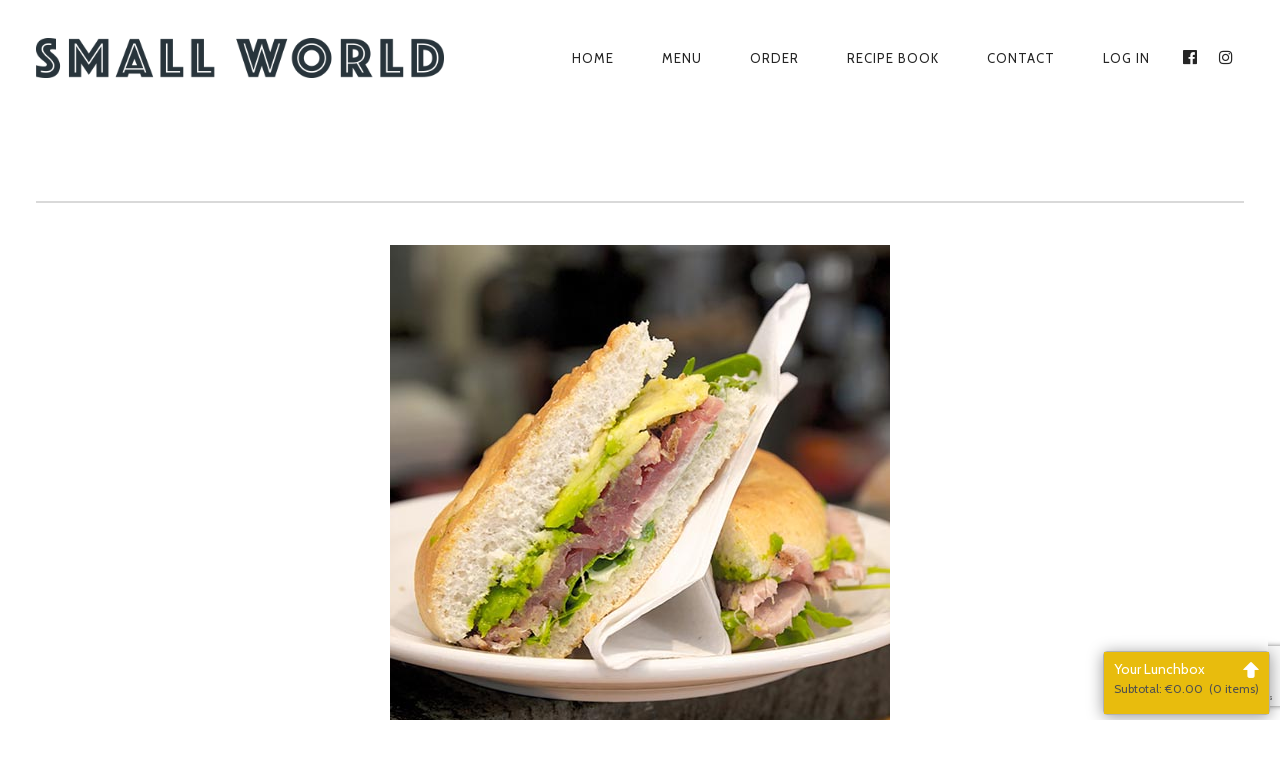

--- FILE ---
content_type: text/html; charset=UTF-8
request_url: https://smallworldcatering.nl/product/special-fresh-tuna-with-wasabi-mayo-and-avacado/
body_size: 22461
content:
<!DOCTYPE html>
<!--[if lt IE 7]>
<html class="lt-ie9 lt-ie8 lt-ie7" lang="en" itemscope itemtype="http://schema.org/Article"> <![endif]-->
<!--[if IE 7]>
<html class="lt-ie9 lt-ie8" lang="en" itemscope itemtype="http://schema.org/Article"> <![endif]-->
<!--[if IE 8]>
<html class="lt-ie9" lang="en" itemscope itemtype="http://schema.org/Article"> <![endif]-->
<!--[if IE 9]>
<html class="ie9" lang="en" itemscope itemtype="http://schema.org/Article"> <![endif]-->
<!--[if gt IE 9]><!-->
<html lang="en" itemscope itemtype="http://schema.org/Article"> <!--<![endif]-->
<head>
	<meta http-equiv="content-type" content="text/html; charset=UTF-8">
	<meta charset="UTF-8">
	<meta http-equiv="X-UA-Compatible" content="IE=edge,chrome=1">
	<meta name="HandheldFriendly" content="True">
	<meta name="apple-touch-fullscreen" content="yes"/>
	<meta name="MobileOptimized" content="320">
	<meta name="viewport" content="width=device-width, initial-scale=1, user-scalable=no">
	<meta name="mobile-web-app-capable" content="yes">
	<meta name="web-app-capable" content="yes">
	<title>Special Sashimi Tuna | Small World Catering</title>
	<link rel="profile" href="http://gmpg.org/xfn/11">
	<link rel="pingback" href="https://smallworldcatering.nl/xmlrpc.php">
	<![if IE]>
	<script type='text/javascript'>
		if(/*@cc_on!@*/false)
			var isIe = 1;
	</script>
	<![endif]>
	<link href="https://fonts.googleapis.com" rel="preconnect" crossorigin><link href="https://fonts.gstatic.com" rel="preconnect" crossorigin><meta name='robots' content='max-image-preview:large' />
	<style>img:is([sizes="auto" i], [sizes^="auto," i]) { contain-intrinsic-size: 3000px 1500px }</style>
	<link rel='dns-prefetch' href='//ajax.googleapis.com' />
<link rel='dns-prefetch' href='//cdnjs.cloudflare.com' />
<link rel='dns-prefetch' href='//pxgcdn.com' />
<link rel='dns-prefetch' href='//s7.addthis.com' />
<link rel='dns-prefetch' href='//fonts.googleapis.com' />
<link rel="alternate" type="application/rss+xml" title="Small World Catering &raquo; Feed" href="https://smallworldcatering.nl/feed/" />
<link rel="alternate" type="application/rss+xml" title="Small World Catering &raquo; Comments Feed" href="https://smallworldcatering.nl/comments/feed/" />
<link rel="alternate" type="application/rss+xml" title="Small World Catering &raquo; Special Sashimi Tuna Comments Feed" href="https://smallworldcatering.nl/product/special-fresh-tuna-with-wasabi-mayo-and-avacado/feed/" />
<script type="text/javascript">
/* <![CDATA[ */
window._wpemojiSettings = {"baseUrl":"https:\/\/s.w.org\/images\/core\/emoji\/15.0.3\/72x72\/","ext":".png","svgUrl":"https:\/\/s.w.org\/images\/core\/emoji\/15.0.3\/svg\/","svgExt":".svg","source":{"concatemoji":"https:\/\/smallworldcatering.nl\/wp-includes\/js\/wp-emoji-release.min.js?ver=6.7.4"}};
/*! This file is auto-generated */
!function(i,n){var o,s,e;function c(e){try{var t={supportTests:e,timestamp:(new Date).valueOf()};sessionStorage.setItem(o,JSON.stringify(t))}catch(e){}}function p(e,t,n){e.clearRect(0,0,e.canvas.width,e.canvas.height),e.fillText(t,0,0);var t=new Uint32Array(e.getImageData(0,0,e.canvas.width,e.canvas.height).data),r=(e.clearRect(0,0,e.canvas.width,e.canvas.height),e.fillText(n,0,0),new Uint32Array(e.getImageData(0,0,e.canvas.width,e.canvas.height).data));return t.every(function(e,t){return e===r[t]})}function u(e,t,n){switch(t){case"flag":return n(e,"\ud83c\udff3\ufe0f\u200d\u26a7\ufe0f","\ud83c\udff3\ufe0f\u200b\u26a7\ufe0f")?!1:!n(e,"\ud83c\uddfa\ud83c\uddf3","\ud83c\uddfa\u200b\ud83c\uddf3")&&!n(e,"\ud83c\udff4\udb40\udc67\udb40\udc62\udb40\udc65\udb40\udc6e\udb40\udc67\udb40\udc7f","\ud83c\udff4\u200b\udb40\udc67\u200b\udb40\udc62\u200b\udb40\udc65\u200b\udb40\udc6e\u200b\udb40\udc67\u200b\udb40\udc7f");case"emoji":return!n(e,"\ud83d\udc26\u200d\u2b1b","\ud83d\udc26\u200b\u2b1b")}return!1}function f(e,t,n){var r="undefined"!=typeof WorkerGlobalScope&&self instanceof WorkerGlobalScope?new OffscreenCanvas(300,150):i.createElement("canvas"),a=r.getContext("2d",{willReadFrequently:!0}),o=(a.textBaseline="top",a.font="600 32px Arial",{});return e.forEach(function(e){o[e]=t(a,e,n)}),o}function t(e){var t=i.createElement("script");t.src=e,t.defer=!0,i.head.appendChild(t)}"undefined"!=typeof Promise&&(o="wpEmojiSettingsSupports",s=["flag","emoji"],n.supports={everything:!0,everythingExceptFlag:!0},e=new Promise(function(e){i.addEventListener("DOMContentLoaded",e,{once:!0})}),new Promise(function(t){var n=function(){try{var e=JSON.parse(sessionStorage.getItem(o));if("object"==typeof e&&"number"==typeof e.timestamp&&(new Date).valueOf()<e.timestamp+604800&&"object"==typeof e.supportTests)return e.supportTests}catch(e){}return null}();if(!n){if("undefined"!=typeof Worker&&"undefined"!=typeof OffscreenCanvas&&"undefined"!=typeof URL&&URL.createObjectURL&&"undefined"!=typeof Blob)try{var e="postMessage("+f.toString()+"("+[JSON.stringify(s),u.toString(),p.toString()].join(",")+"));",r=new Blob([e],{type:"text/javascript"}),a=new Worker(URL.createObjectURL(r),{name:"wpTestEmojiSupports"});return void(a.onmessage=function(e){c(n=e.data),a.terminate(),t(n)})}catch(e){}c(n=f(s,u,p))}t(n)}).then(function(e){for(var t in e)n.supports[t]=e[t],n.supports.everything=n.supports.everything&&n.supports[t],"flag"!==t&&(n.supports.everythingExceptFlag=n.supports.everythingExceptFlag&&n.supports[t]);n.supports.everythingExceptFlag=n.supports.everythingExceptFlag&&!n.supports.flag,n.DOMReady=!1,n.readyCallback=function(){n.DOMReady=!0}}).then(function(){return e}).then(function(){var e;n.supports.everything||(n.readyCallback(),(e=n.source||{}).concatemoji?t(e.concatemoji):e.wpemoji&&e.twemoji&&(t(e.twemoji),t(e.wpemoji)))}))}((window,document),window._wpemojiSettings);
/* ]]> */
</script>
<link rel='stylesheet' id='delivery-date-block-frontend-css' href='https://smallworldcatering.nl/wp-content/plugins/order-delivery-date-for-woocommerce/build/style-index.css?ver=ded14adcec7169e50367' type='text/css' media='1' />
<link rel='stylesheet' id='customify-font-stylesheet-0-css' href='https://fonts.googleapis.com/css2?family=Noto%20Sans:ital,wght@0,400;0,700;1,400;1,700&#038;family=Satisfy:ital,wght@0,400&#038;family=Cabin:ital,wght@0,400;0,500;0,600;0,700;1,400;1,500;1,600;1,700&#038;display=swap' type='text/css' media='all' />
<style id='wp-emoji-styles-inline-css' type='text/css'>

	img.wp-smiley, img.emoji {
		display: inline !important;
		border: none !important;
		box-shadow: none !important;
		height: 1em !important;
		width: 1em !important;
		margin: 0 0.07em !important;
		vertical-align: -0.1em !important;
		background: none !important;
		padding: 0 !important;
	}
</style>
<link rel='stylesheet' id='wp-block-library-css' href='https://smallworldcatering.nl/wp-includes/css/dist/block-library/style.min.css?ver=6.7.4' type='text/css' media='all' />
<style id='classic-theme-styles-inline-css' type='text/css'>
/*! This file is auto-generated */
.wp-block-button__link{color:#fff;background-color:#32373c;border-radius:9999px;box-shadow:none;text-decoration:none;padding:calc(.667em + 2px) calc(1.333em + 2px);font-size:1.125em}.wp-block-file__button{background:#32373c;color:#fff;text-decoration:none}
</style>
<style id='global-styles-inline-css' type='text/css'>
:root{--wp--preset--aspect-ratio--square: 1;--wp--preset--aspect-ratio--4-3: 4/3;--wp--preset--aspect-ratio--3-4: 3/4;--wp--preset--aspect-ratio--3-2: 3/2;--wp--preset--aspect-ratio--2-3: 2/3;--wp--preset--aspect-ratio--16-9: 16/9;--wp--preset--aspect-ratio--9-16: 9/16;--wp--preset--color--black: #000000;--wp--preset--color--cyan-bluish-gray: #abb8c3;--wp--preset--color--white: #ffffff;--wp--preset--color--pale-pink: #f78da7;--wp--preset--color--vivid-red: #cf2e2e;--wp--preset--color--luminous-vivid-orange: #ff6900;--wp--preset--color--luminous-vivid-amber: #fcb900;--wp--preset--color--light-green-cyan: #7bdcb5;--wp--preset--color--vivid-green-cyan: #00d084;--wp--preset--color--pale-cyan-blue: #8ed1fc;--wp--preset--color--vivid-cyan-blue: #0693e3;--wp--preset--color--vivid-purple: #9b51e0;--wp--preset--gradient--vivid-cyan-blue-to-vivid-purple: linear-gradient(135deg,rgba(6,147,227,1) 0%,rgb(155,81,224) 100%);--wp--preset--gradient--light-green-cyan-to-vivid-green-cyan: linear-gradient(135deg,rgb(122,220,180) 0%,rgb(0,208,130) 100%);--wp--preset--gradient--luminous-vivid-amber-to-luminous-vivid-orange: linear-gradient(135deg,rgba(252,185,0,1) 0%,rgba(255,105,0,1) 100%);--wp--preset--gradient--luminous-vivid-orange-to-vivid-red: linear-gradient(135deg,rgba(255,105,0,1) 0%,rgb(207,46,46) 100%);--wp--preset--gradient--very-light-gray-to-cyan-bluish-gray: linear-gradient(135deg,rgb(238,238,238) 0%,rgb(169,184,195) 100%);--wp--preset--gradient--cool-to-warm-spectrum: linear-gradient(135deg,rgb(74,234,220) 0%,rgb(151,120,209) 20%,rgb(207,42,186) 40%,rgb(238,44,130) 60%,rgb(251,105,98) 80%,rgb(254,248,76) 100%);--wp--preset--gradient--blush-light-purple: linear-gradient(135deg,rgb(255,206,236) 0%,rgb(152,150,240) 100%);--wp--preset--gradient--blush-bordeaux: linear-gradient(135deg,rgb(254,205,165) 0%,rgb(254,45,45) 50%,rgb(107,0,62) 100%);--wp--preset--gradient--luminous-dusk: linear-gradient(135deg,rgb(255,203,112) 0%,rgb(199,81,192) 50%,rgb(65,88,208) 100%);--wp--preset--gradient--pale-ocean: linear-gradient(135deg,rgb(255,245,203) 0%,rgb(182,227,212) 50%,rgb(51,167,181) 100%);--wp--preset--gradient--electric-grass: linear-gradient(135deg,rgb(202,248,128) 0%,rgb(113,206,126) 100%);--wp--preset--gradient--midnight: linear-gradient(135deg,rgb(2,3,129) 0%,rgb(40,116,252) 100%);--wp--preset--font-size--small: 13px;--wp--preset--font-size--medium: 20px;--wp--preset--font-size--large: 36px;--wp--preset--font-size--x-large: 42px;--wp--preset--spacing--20: 0.44rem;--wp--preset--spacing--30: 0.67rem;--wp--preset--spacing--40: 1rem;--wp--preset--spacing--50: 1.5rem;--wp--preset--spacing--60: 2.25rem;--wp--preset--spacing--70: 3.38rem;--wp--preset--spacing--80: 5.06rem;--wp--preset--shadow--natural: 6px 6px 9px rgba(0, 0, 0, 0.2);--wp--preset--shadow--deep: 12px 12px 50px rgba(0, 0, 0, 0.4);--wp--preset--shadow--sharp: 6px 6px 0px rgba(0, 0, 0, 0.2);--wp--preset--shadow--outlined: 6px 6px 0px -3px rgba(255, 255, 255, 1), 6px 6px rgba(0, 0, 0, 1);--wp--preset--shadow--crisp: 6px 6px 0px rgba(0, 0, 0, 1);}:where(.is-layout-flex){gap: 0.5em;}:where(.is-layout-grid){gap: 0.5em;}body .is-layout-flex{display: flex;}.is-layout-flex{flex-wrap: wrap;align-items: center;}.is-layout-flex > :is(*, div){margin: 0;}body .is-layout-grid{display: grid;}.is-layout-grid > :is(*, div){margin: 0;}:where(.wp-block-columns.is-layout-flex){gap: 2em;}:where(.wp-block-columns.is-layout-grid){gap: 2em;}:where(.wp-block-post-template.is-layout-flex){gap: 1.25em;}:where(.wp-block-post-template.is-layout-grid){gap: 1.25em;}.has-black-color{color: var(--wp--preset--color--black) !important;}.has-cyan-bluish-gray-color{color: var(--wp--preset--color--cyan-bluish-gray) !important;}.has-white-color{color: var(--wp--preset--color--white) !important;}.has-pale-pink-color{color: var(--wp--preset--color--pale-pink) !important;}.has-vivid-red-color{color: var(--wp--preset--color--vivid-red) !important;}.has-luminous-vivid-orange-color{color: var(--wp--preset--color--luminous-vivid-orange) !important;}.has-luminous-vivid-amber-color{color: var(--wp--preset--color--luminous-vivid-amber) !important;}.has-light-green-cyan-color{color: var(--wp--preset--color--light-green-cyan) !important;}.has-vivid-green-cyan-color{color: var(--wp--preset--color--vivid-green-cyan) !important;}.has-pale-cyan-blue-color{color: var(--wp--preset--color--pale-cyan-blue) !important;}.has-vivid-cyan-blue-color{color: var(--wp--preset--color--vivid-cyan-blue) !important;}.has-vivid-purple-color{color: var(--wp--preset--color--vivid-purple) !important;}.has-black-background-color{background-color: var(--wp--preset--color--black) !important;}.has-cyan-bluish-gray-background-color{background-color: var(--wp--preset--color--cyan-bluish-gray) !important;}.has-white-background-color{background-color: var(--wp--preset--color--white) !important;}.has-pale-pink-background-color{background-color: var(--wp--preset--color--pale-pink) !important;}.has-vivid-red-background-color{background-color: var(--wp--preset--color--vivid-red) !important;}.has-luminous-vivid-orange-background-color{background-color: var(--wp--preset--color--luminous-vivid-orange) !important;}.has-luminous-vivid-amber-background-color{background-color: var(--wp--preset--color--luminous-vivid-amber) !important;}.has-light-green-cyan-background-color{background-color: var(--wp--preset--color--light-green-cyan) !important;}.has-vivid-green-cyan-background-color{background-color: var(--wp--preset--color--vivid-green-cyan) !important;}.has-pale-cyan-blue-background-color{background-color: var(--wp--preset--color--pale-cyan-blue) !important;}.has-vivid-cyan-blue-background-color{background-color: var(--wp--preset--color--vivid-cyan-blue) !important;}.has-vivid-purple-background-color{background-color: var(--wp--preset--color--vivid-purple) !important;}.has-black-border-color{border-color: var(--wp--preset--color--black) !important;}.has-cyan-bluish-gray-border-color{border-color: var(--wp--preset--color--cyan-bluish-gray) !important;}.has-white-border-color{border-color: var(--wp--preset--color--white) !important;}.has-pale-pink-border-color{border-color: var(--wp--preset--color--pale-pink) !important;}.has-vivid-red-border-color{border-color: var(--wp--preset--color--vivid-red) !important;}.has-luminous-vivid-orange-border-color{border-color: var(--wp--preset--color--luminous-vivid-orange) !important;}.has-luminous-vivid-amber-border-color{border-color: var(--wp--preset--color--luminous-vivid-amber) !important;}.has-light-green-cyan-border-color{border-color: var(--wp--preset--color--light-green-cyan) !important;}.has-vivid-green-cyan-border-color{border-color: var(--wp--preset--color--vivid-green-cyan) !important;}.has-pale-cyan-blue-border-color{border-color: var(--wp--preset--color--pale-cyan-blue) !important;}.has-vivid-cyan-blue-border-color{border-color: var(--wp--preset--color--vivid-cyan-blue) !important;}.has-vivid-purple-border-color{border-color: var(--wp--preset--color--vivid-purple) !important;}.has-vivid-cyan-blue-to-vivid-purple-gradient-background{background: var(--wp--preset--gradient--vivid-cyan-blue-to-vivid-purple) !important;}.has-light-green-cyan-to-vivid-green-cyan-gradient-background{background: var(--wp--preset--gradient--light-green-cyan-to-vivid-green-cyan) !important;}.has-luminous-vivid-amber-to-luminous-vivid-orange-gradient-background{background: var(--wp--preset--gradient--luminous-vivid-amber-to-luminous-vivid-orange) !important;}.has-luminous-vivid-orange-to-vivid-red-gradient-background{background: var(--wp--preset--gradient--luminous-vivid-orange-to-vivid-red) !important;}.has-very-light-gray-to-cyan-bluish-gray-gradient-background{background: var(--wp--preset--gradient--very-light-gray-to-cyan-bluish-gray) !important;}.has-cool-to-warm-spectrum-gradient-background{background: var(--wp--preset--gradient--cool-to-warm-spectrum) !important;}.has-blush-light-purple-gradient-background{background: var(--wp--preset--gradient--blush-light-purple) !important;}.has-blush-bordeaux-gradient-background{background: var(--wp--preset--gradient--blush-bordeaux) !important;}.has-luminous-dusk-gradient-background{background: var(--wp--preset--gradient--luminous-dusk) !important;}.has-pale-ocean-gradient-background{background: var(--wp--preset--gradient--pale-ocean) !important;}.has-electric-grass-gradient-background{background: var(--wp--preset--gradient--electric-grass) !important;}.has-midnight-gradient-background{background: var(--wp--preset--gradient--midnight) !important;}.has-small-font-size{font-size: var(--wp--preset--font-size--small) !important;}.has-medium-font-size{font-size: var(--wp--preset--font-size--medium) !important;}.has-large-font-size{font-size: var(--wp--preset--font-size--large) !important;}.has-x-large-font-size{font-size: var(--wp--preset--font-size--x-large) !important;}
:where(.wp-block-post-template.is-layout-flex){gap: 1.25em;}:where(.wp-block-post-template.is-layout-grid){gap: 1.25em;}
:where(.wp-block-columns.is-layout-flex){gap: 2em;}:where(.wp-block-columns.is-layout-grid){gap: 2em;}
:root :where(.wp-block-pullquote){font-size: 1.5em;line-height: 1.6;}
</style>
<link rel='stylesheet' id='contact-form-7-css' href='https://smallworldcatering.nl/wp-content/plugins/contact-form-7/includes/css/styles.css?ver=6.1.4' type='text/css' media='all' />
<style id='woocommerce-inline-inline-css' type='text/css'>
.woocommerce form .form-row .required { visibility: visible; }
</style>
<link rel='stylesheet' id='brands-styles-css' href='https://smallworldcatering.nl/wp-content/plugins/woocommerce/assets/css/brands.css?ver=10.3.7' type='text/css' media='all' />
<link rel='stylesheet' id='orbisius_ctc_rosa_parent_style-css' href='https://smallworldcatering.nl/wp-content/themes/rosa/style.css?ver=2.9.0' type='text/css' media='all' />
<link rel='stylesheet' id='orbisius_ctc_rosa_parent_style_child_style-css' href='https://smallworldcatering.nl/wp-content/themes/rosa-child-theme-01/style.css?ver=2.2.2' type='text/css' media='all' />
<link rel='stylesheet' id='rosa-main-style-css' href='https://smallworldcatering.nl/wp-content/themes/rosa-child-theme-01/style.css?ver=2.2.2' type='text/css' media='all' />
<link rel='stylesheet' id='mollie-applepaydirect-css' href='https://smallworldcatering.nl/wp-content/plugins/mollie-payments-for-woocommerce/public/css/mollie-applepaydirect.min.css?ver=1768827189' type='text/css' media='screen' />
<link rel='stylesheet' id='bw-woofc-resetcss-css' href='https://smallworldcatering.nl/wp-content/plugins/floating-cart-for-woocommerce//css/reset.css?ver=170703-140024' type='text/css' media='all' />
<link rel='stylesheet' id='bw-woofc-floatingcartcss-css' href='https://smallworldcatering.nl/wp-content/plugins/floating-cart-for-woocommerce//css/floatingcart.css?ver=170703-140024' type='text/css' media='all' />
<link rel='stylesheet' id='jquery-ui-style-orddd-lite-css' href='https://smallworldcatering.nl/wp-content/plugins/order-delivery-date-for-woocommerce/css/themes/humanity/jquery-ui.css?ver=4.4.0' type='text/css' media='' />
<link rel='stylesheet' id='datepicker-css' href='https://smallworldcatering.nl/wp-content/plugins/order-delivery-date-for-woocommerce/css/datepicker.css?ver=4.4.0' type='text/css' media='' />
<script type="text/javascript" src="https://smallworldcatering.nl/wp-includes/js/jquery/jquery.min.js?ver=3.7.1" id="jquery-core-js"></script>
<script type="text/javascript" src="https://smallworldcatering.nl/wp-includes/js/jquery/jquery-migrate.min.js?ver=3.4.1" id="jquery-migrate-js"></script>
<script type="text/javascript" src="https://smallworldcatering.nl/wp-content/plugins/gridable/public/js/gridable-scripts.js?ver=1.2.9" id="gridable-js"></script>
<script type="text/javascript" id="wc-jquery-blockui-js-extra">
/* <![CDATA[ */
var wc_jquery_blockui_params = {"i18n_view_cart":"Product Added"};
/* ]]> */
</script>
<script type="text/javascript" src="https://smallworldcatering.nl/wp-content/plugins/woocommerce/assets/js/jquery-blockui/jquery.blockUI.min.js?ver=2.7.0-wc.10.3.7" id="wc-jquery-blockui-js" data-wp-strategy="defer"></script>
<script type="text/javascript" id="wc-add-to-cart-js-extra">
/* <![CDATA[ */
var wc_add_to_cart_params = {"ajax_url":"\/wp-admin\/admin-ajax.php","wc_ajax_url":"\/?wc-ajax=%%endpoint%%","i18n_view_cart":"Product Added","cart_url":"https:\/\/smallworldcatering.nl\/lunchbox\/","is_cart":"","cart_redirect_after_add":"no"};
/* ]]> */
</script>
<script type="text/javascript" src="https://smallworldcatering.nl/wp-content/plugins/woocommerce/assets/js/frontend/add-to-cart.min.js?ver=10.3.7" id="wc-add-to-cart-js" data-wp-strategy="defer"></script>
<script type="text/javascript" id="wc-single-product-js-extra">
/* <![CDATA[ */
var wc_single_product_params = {"i18n_required_rating_text":"Please select a rating","i18n_rating_options":["1 of 5 stars","2 of 5 stars","3 of 5 stars","4 of 5 stars","5 of 5 stars"],"i18n_product_gallery_trigger_text":"View full-screen image gallery","review_rating_required":"yes","flexslider":{"rtl":false,"animation":"slide","smoothHeight":true,"directionNav":false,"controlNav":"thumbnails","slideshow":false,"animationSpeed":500,"animationLoop":false,"allowOneSlide":false},"zoom_enabled":"","zoom_options":[],"photoswipe_enabled":"","photoswipe_options":{"shareEl":false,"closeOnScroll":false,"history":false,"hideAnimationDuration":0,"showAnimationDuration":0},"flexslider_enabled":"","i18n_view_cart":"Product Added"};
/* ]]> */
</script>
<script type="text/javascript" src="https://smallworldcatering.nl/wp-content/plugins/woocommerce/assets/js/frontend/single-product.min.js?ver=10.3.7" id="wc-single-product-js" defer="defer" data-wp-strategy="defer"></script>
<script type="text/javascript" id="wc-js-cookie-js-extra">
/* <![CDATA[ */
var wc_js_cookie_params = {"i18n_view_cart":"Product Added"};
/* ]]> */
</script>
<script type="text/javascript" src="https://smallworldcatering.nl/wp-content/plugins/woocommerce/assets/js/js-cookie/js.cookie.min.js?ver=2.1.4-wc.10.3.7" id="wc-js-cookie-js" defer="defer" data-wp-strategy="defer"></script>
<script type="text/javascript" id="woocommerce-js-extra">
/* <![CDATA[ */
var woocommerce_params = {"ajax_url":"\/wp-admin\/admin-ajax.php","wc_ajax_url":"\/?wc-ajax=%%endpoint%%","i18n_password_show":"Show password","i18n_password_hide":"Hide password","i18n_view_cart":"Product Added"};
/* ]]> */
</script>
<script type="text/javascript" src="https://smallworldcatering.nl/wp-content/plugins/woocommerce/assets/js/frontend/woocommerce.min.js?ver=10.3.7" id="woocommerce-js" defer="defer" data-wp-strategy="defer"></script>
<script type="text/javascript" src="https://smallworldcatering.nl/wp-content/plugins/js_composer/assets/js/vendors/woocommerce-add-to-cart.js?ver=5.0.1" id="vc_woocommerce-add-to-cart-js-js"></script>
<script type="text/javascript" src="//cdnjs.cloudflare.com/ajax/libs/gsap/1.19.1/plugins/ScrollToPlugin.min.js?ver=6.7.4" id="scroll-to-plugin-js"></script>
<script type="text/javascript" src="//cdnjs.cloudflare.com/ajax/libs/gsap/1.19.1/TweenMax.min.js?ver=6.7.4" id="tween-max-js"></script>
<script type="text/javascript" src="//cdnjs.cloudflare.com/ajax/libs/gsap/1.19.1/easing/EasePack.min.js?ver=6.7.4" id="ease-pack-js"></script>
<script type="text/javascript" src="https://smallworldcatering.nl/wp-content/themes/rosa/assets/js/vendor/modernizr.min.js?ver=3.3.1" id="modernizr-js"></script>
<script type="text/javascript" src="//ajax.googleapis.com/ajax/libs/webfont/1.6.16/webfont.js?ver=6.7.4" id="webfont-script-js"></script>
<script type="text/javascript" src="//pxgcdn.com/js/rs/9.5.7/index.js?ver=6.7.4" id="rosa-rs-js"></script>
<script type="text/javascript" id="bw-woofc-frontend-js-js-extra">
/* <![CDATA[ */
var bwwoofcvars = {"ajaxNonce":"db1967e183","ajaxHandlerUrl":"https:\/\/smallworldcatering.nl\/wp-admin\/admin-ajax.php"};
/* ]]> */
</script>
<script type="text/javascript" src="https://smallworldcatering.nl/wp-content/plugins/floating-cart-for-woocommerce//scripts/bravowp-woo-floatingcart.js?ver=170703-140024" id="bw-woofc-frontend-js-js"></script>
<script type="text/javascript" id="wc-select2-js-extra">
/* <![CDATA[ */
var wc_select2_params = {"i18n_view_cart":"Product Added"};
/* ]]> */
</script>
<script type="text/javascript" src="https://smallworldcatering.nl/wp-content/plugins/woocommerce/assets/js/select2/select2.full.min.js?ver=4.0.3-wc.10.3.7" id="wc-select2-js" defer="defer" data-wp-strategy="defer"></script>
<link rel="https://api.w.org/" href="https://smallworldcatering.nl/wp-json/" /><link rel="alternate" title="JSON" type="application/json" href="https://smallworldcatering.nl/wp-json/wp/v2/product/1032" /><link rel="EditURI" type="application/rsd+xml" title="RSD" href="https://smallworldcatering.nl/xmlrpc.php?rsd" />
<meta name="generator" content="WordPress 6.7.4" />
<meta name="generator" content="WooCommerce 10.3.7" />
<link rel="canonical" href="https://smallworldcatering.nl/product/special-fresh-tuna-with-wasabi-mayo-and-avacado/" />
<link rel='shortlink' href='https://smallworldcatering.nl/?p=1032' />
<link rel="alternate" title="oEmbed (JSON)" type="application/json+oembed" href="https://smallworldcatering.nl/wp-json/oembed/1.0/embed?url=https%3A%2F%2Fsmallworldcatering.nl%2Fproduct%2Fspecial-fresh-tuna-with-wasabi-mayo-and-avacado%2F" />
<link rel="alternate" title="oEmbed (XML)" type="text/xml+oembed" href="https://smallworldcatering.nl/wp-json/oembed/1.0/embed?url=https%3A%2F%2Fsmallworldcatering.nl%2Fproduct%2Fspecial-fresh-tuna-with-wasabi-mayo-and-avacado%2F&#038;format=xml" />
	<noscript><style>.woocommerce-product-gallery{ opacity: 1 !important; }</style></noscript>
	<style type="text/css">.recentcomments a{display:inline !important;padding:0 !important;margin:0 !important;}</style><meta name="generator" content="Powered by Visual Composer - drag and drop page builder for WordPress."/>
<!--[if lte IE 9]><link rel="stylesheet" type="text/css" href="https://smallworldcatering.nl/wp-content/plugins/js_composer/assets/css/vc_lte_ie9.min.css" media="screen"><![endif]--><link rel="icon" href="https://smallworldcatering.nl/wp-content/uploads/2017/04/cropped-sw_logo_favicon-32x32.png" sizes="32x32" />
<link rel="icon" href="https://smallworldcatering.nl/wp-content/uploads/2017/04/cropped-sw_logo_favicon-192x192.png" sizes="192x192" />
<link rel="apple-touch-icon" href="https://smallworldcatering.nl/wp-content/uploads/2017/04/cropped-sw_logo_favicon-180x180.png" />
<meta name="msapplication-TileImage" content="https://smallworldcatering.nl/wp-content/uploads/2017/04/cropped-sw_logo_favicon-270x270.png" />
			<style id="customify_output_style">
				.article__header[class] .article__headline .headline__description .btn:hover,
 .article__header[class] .article__headline .headline__description .btn:active,
 .article__header[class] .article__headline .headline__description .btn:focus { background-color: #C59D5F; }
:root { --sm-color-secondary: #BBB36C; }
:root { --sm-color-tertiary: #7C8365; }
.article__header .article__headline .headline__description .btn { color: #252525; }
.c-hero__background { background-color: #252525; }
:root { --sm-dark-secondary: #515151; }
:root { --sm-dark-tertiary: #121212; }
.article__header .article__headline .headline__primary, 
 .article__header .article__headline .headline__description > *:not(.star):not(.separator--flower):not(.btn),
 .header--transparent .nav--main a,
 .header--transparent .nav--main .shop-menu-item__price,
 .cart-link { color: #FFFFFF; }
.header--transparent .menu-item-has-children:after,
 .header--transparent .menu-item-language:after { border-color: #FFFFFF; }
.article__header .article__headline .headline__description .btn,
 .site-header .nav-trigger .nav-icon,
 .site-header .nav-trigger .nav-icon:before,
 .site-header .nav-trigger .nav-icon:after { background-color: #FFFFFF; }
:root { --sm-light-secondary: #CCCCCC; }
:root { --sm-light-tertiary: #EEEEEE; }
.site-title--image img { max-height: 40px; }
.site-logo { font-size: 40px; }
.container, .search__container, .site-header__container, .header--sticky .site-header__container { max-width: 1290px; }
.site-footer.border-waves:before, .border-waves-top.border-waves-top--dark:before{
		background-image: url("data:image/svg+xml;utf8,<svg version='1.1' xmlns='http://www.w3.org/2000/svg' xmlns:xlink='http://www.w3.org/1999/xlink' x='0px' y='0px' viewBox='0 0 19 14' width='19' height='14' enable-background='new 0 0 19 14' xml:space='preserve' preserveAspectRatio='none slice'><g><path fill='#FFFFFF' d='M0,0c4,0,6.5,5.9,9.5,5.9S15,0,19,0v7H0V0z'/><path fill='#FFFFFF' d='M19,14c-4,0-6.5-5.9-9.5-5.9S4,14,0,14l0-7h19V14z'/></g></svg>");}
.headline__secondary { margin-bottom: -32px; }
.headline__secondary .first-letter { top: 0px; }
.navigation a { font-size: 13px; }
.navigation a { letter-spacing: 1px; }
.nav--main > .menu-item > a { text-transform: uppercase; }
.nav--main > .menu-item > a { text-decoration: none; }
body { font-size: 16px; }
body { line-height: 1.7; }
.separator--line-flower > .star,
 header.c-hero.article__header .article__headline .headline__description div.star,
 header.c-hero .article__headline .headline__description div.separator.separator--flower,
 .headline__secondary,
 
 .single-product .entry-summary .price ins span,
 .single-product .entry-summary .price del span,
 .single-product .entry-summary .price del,
 .single-product .entry-summary .price span,
 
 .btn--text.wpcf7-form-control.wpcf7-submit,
 .wpcf7-form-control.wpcf7-submit.read-more-button,
 
 .btn--text.otreservations-submit,
 .otreservations-submit,
 
 .widget_tag_cloud a.btn--text,
 .widget_tag_cloud a.read-more-button,
 .sidebar--main .widget a:hover,
 .sidebar--main .widget .tagcloud a:hover,
 .widget .tagcloud a:hover,
 
 blockquote,
 
 .is-today .pika-button,
 
 body.woocommerce .star-rating span:before { color: #e8bc0d; }
.btn--primary,
 .btn:not(.btn--primary):not(.btn--tertiary):hover,
 .btn.btn--secondary:hover,
 .comments_add-comment,
 .form-submit #comment-submit,
 
 .shop-menu-item .shop-items-number,
 
 .wpcf7-form-control.wpcf7-submit:hover,
 form.shipping_calculator button.button:hover,
 
 .pagination li a:hover,
 .pagination .nav-links .page-numbers:not(.current):hover,
 .pagination .nav-links .page-numbers.prev:not(.disabled):hover,
 .pagination .nav-links .page-numbers.next:not(.disabled):hover,
 
 .otreservations-submit:hover,
 
 .pixcode.pixcode--icon.square:hover,
 .pixcode.pixcode--icon.circle:hover,
 
 .menu-list__item-highlight-title,
 .promo-box__container,
 
 :not(.pika-today) > .pika-button:hover,
 .pika-table .is-selected .pika-button.pika-day,
 
 .woocommerce div.product form.cart .button:hover,
 .woocommerce table.shop_table div.coupon .button:hover,
 .woocommerce-page table.shop_table div.coupon .button:hover,
 .woocommerce-cart-form .actions input[name="update_cart"][disabled]:hover,
 .woocommerce div.cart-collaterals .wc-proceed-to-checkout .checkout-button:hover,
 .product__badge.on-sale,
 form.checkout_coupon.woocommerce-form-coupon button[name="apply_coupon"]:hover,
 div.woocommerce-checkout-payment button.button.alt[name="woocommerce_checkout_place_order"]:hover,
 .cart-count { background-color: #e8bc0d; }
.select2-container--default .select2-results__option[data-selected=true] {background-color: #e8bc0d88;}body.woocommerce button.button.alt:hover,
 body.woocommerce-page #respond input#submit:hover,
 body.woocommerce div.woocommerce-message .button:hover,
 td.actions input.button:hover,
 body.woocommerce-page input.button:hover,
 body.woocommerce-page input.button.alt:hover,
 
 a:hover > .pixcode--icon.circle,
 a:hover > .pixcode--icon.square { background: #e8bc0d; }
blockquote,
 .menu-list__item-highlight-wrapper:before { border-color: #e8bc0d; }
select:focus,
 textarea:focus,
 input[type="text"]:focus,
 input[type="password"]:focus,
 input[type="datetime"]:focus,
 input[type="datetime-local"]:focus,
 input[type="date"]:focus,
 input[type="month"]:focus,
 input[type="time"]:focus,
 input[type="week"]:focus,
 input[type="number"]:focus,
 input[type="email"]:focus,
 input[type="url"]:focus,
 input[type="search"]:focus,
 input[type="tel"]:focus,
 input[type="color"]:focus,
 .form-control:focus { outline-color: #e8bc0d; }
.copyright-area.copyright-area__accent svg path { fill: #e8bc0d; }
.c-hero__map {color: #e8bc0d;}a,
 a:hover,
 
 .article__content a:not([class]),
 .article__content a:not([class]):hover,
 
 .site-header.headroom--top a.site-logo--text:hover,
 .site-header.headroom--not-top a.site-logo--text:hover,
 
 .nav--main a:hover,
 .headroom--not-top .nav--main a:hover,
 
 a.pixcode-icon-link:hover > .pixcode--icon,
 
 .headroom--not-top .nav.nav--items-social a:hover:before,
 .sidebar--main .widget [class*="social"] > ul a:hover:before,
 .widget [class*="social"] > ul a:hover:before,
 
 .shop-categories a.active,
 body.woocommerce ul.products li.product .product__button,
 body.woocommerce ul.products li.product .added_to_cart,
 body.woocommerce ul.products li.product a.added_to_cart,
 body.woocommerce ul.products li.product .price ins,
 .woocommerce ul.products li.product .price del,
 .woocommerce .product .price,
 .woocommerce ul.products li.product:hover .product__button,
 
 .tabs__nav a:hover,
 .tabs__nav a.active,
 .tabs__nav a.current,
 
 .btn.btn--text,
 .read-more-button,
 
 .meta-list .form-submit a#comment-submit:hover,
 .form-submit .meta-list a#comment-submit:hover,
 .form-submit .btn--text#comment-submit,
 .form-submit #comment-submit.read-more-button,
 
 .comment-reply-link,
 
 .woocommerce-account .woocommerce-MyAccount-navigation li a:hover,
 .woocommerce-account .woocommerce-MyAccount-navigation li.is-active a,
 .comment__author-name a:hover,
 
 .meta-list a.btn:hover,
 .meta-list a.wpcf7-form-control.wpcf7-submit:hover,
 .meta-list a.otreservations-submit:hover,
 .meta-list .widget_tag_cloud a:hover,
 .widget_tag_cloud .meta-list a:hover,
 
 .single-post .article__content a:not([class]),
 .single-post .article__content a:not([class]):hover { color: #C59D5F; }
.btn.btn--text,
 
 .btn--text.comments_add-comment,
 .comments_add-comment.read-more-button,
 .form-submit .btn--text#comment-submit,
 .form-submit #comment-submit.read-more-button,
 .btn--text.wpcf7-form-control.wpcf7-submit,
 .wpcf7-form-control.wpcf7-submit.read-more-button,
 
 .tabs__nav a.current,
 .tabs__nav a:hover,
 
 .btn--text.otreservations-submit,
 .otreservations-submit,
 
 .read-more-button,
 .btn.read-more-button,
 
 .widget_tag_cloud a.btn--text,
 .widget_tag_cloud a.read-more-button,
 
 .article__content a:not([class]),
 
 .shop-categories a.active,
 body.woocommerce ul.products li.product .product__button,
 body.woocommerce ul.products li.product .added_to_cart,
 
 .woocommerce-account .woocommerce-MyAccount-navigation li a:hover,
 .woocommerce-account .woocommerce-MyAccount-navigation li.is-active a,
 .woocommerce ul.products li.product:hover .product__button,
 
 .pagination .nav-links .page-numbers.current { border-color: #C59D5F; }
a.pixcode-icon-link:hover > .pixcode.pixcode--icon.square,
 a.pixcode-icon-link:hover > .pixcode.pixcode--icon.circle { background-color: #C59D5F; }
.btn:not(.btn--primary),
 .btn--secondary,
 .btn--tertiary,
 .add-comment .add-comment__button { background-color: #252525; }
.btn.btn--text:hover,
 .tabs__nav a { color: #252525; }
.btn.btn--text:hover { border-color: #252525; }
body,
 .up-link,
 .down-arrow--bubble .arrow,
 .article__date,
 
 .pixlikes-box .likes-text,
 .pixlikes-box .likes-count,
 .comment-form-comment textarea,
 
 .woocommerce .woocommerce-message,
 .woocommerce .woocommerce-info,
 .woocommerce .woocommerce-error,
 .woocommerce .woocommerce-billing-fields__field-wrapper input.input-text,
 form.checkout_coupon.woocommerce-form-coupon input[name="coupon_code"],
 .woocommerce-cart-form .cart .input-text[name="coupon_code"],
 form.checkout textarea[name="order_comments"],
 
 .woocommerce .woocommerce-billing-fields__field-wrapper span.select2-selection.select2-selection--single,
 .select2-container--default .select2-selection--single .select2-selection__rendered,
 .select2-container--default .select2-results__option[data-selected=true],
 form.checkout .woocommerce-billing-fields__field-wrapper span.select2-dropdown.select2-dropdown--below,
 .select2-container--default .select2-results__option--highlighted[aria-selected],
 .select2-container--default .select2-results__option--highlighted[data-selected],
 
 .menu-list span.dots,
 
 .sidebar--footer.sidebar--footer__light, 
 .copyright-area.copyright-area__light,
 .sidebar--footer.sidebar--footer__light .widget [class*="social"] > ul a:before { color: #515151; }
.copyright-area__light .btn--top_text .btn__arrow { border-color: #515151; }
.comment-form-comment:before {color: #51515120;}.separator--line-flower {color: #51515137;}.comment__content,
 .woocommerce ul.products li.product .product__cat {color: #5151518C;}.select2-container--default .select2-results__option--highlighted[aria-selected],
 .select2-container--default .select2-results__option--highlighted[data-selected],
 table tbody tr:nth-of-type(odd),
 .wp-caption-text,
 div.woocommerce-checkout-payment#payment {background-color: #51515130;}div.woocommerce-checkout-payment#payment {background-color: #51515120;}.up-link:before,
 
 .categories__menu .dropdown__trigger,
 .categories__menu.active .dropdown__menu,
 .categories__menu.active .dropdown__menu:before,
 
 .otw-widget-form .otw-reservation-date,
 .otw-widget-form .otw-reservation-time,
 .otw-widget-form .otw-party-size-select,
 
 .form-search .search-query,
 
 hr, hr.separator, .separator,
 
 .meta-list a.btn,
 .meta-list a.btn:last-child,
 
 div.addthis_toolbox,
 div.addthis_toolbox a,
 
 .comment-form textarea,
 .comment-form input,
 .latest-comments__body,
 .pixlikes-box,
 
 .woocommerce .woocommerce-ordering select,
 .woocommerce div.woocommerce-message,
 .woocommerce div.woocommerce-info,
 .woocommerce div.woocommerce-error,
 .woocommerce table.shop_attributes,
 .woocommerce table.shop_attributes th,
 .woocommerce table.shop_attributes td,
 .woocommerce table.shop_table,
 .woocommerce-page table.shop_table,
 .woocommerce table.shop_table td,
 .woocommerce table.shop_table div.coupon .input-text[name="coupon_code"],
 .woocommerce-page table.shop_table div.coupon .input-text[name="coupon_code"],
 .woocommerce div.cart-collaterals div.cart-totals .shop_table,
 .woocommerce-cart .cart-collaterals .cart_totals tr th,
 .woocommerce-cart .cart-collaterals .cart_totals tr td,
 .woocommerce .woocommerce-billing-fields__field-wrapper input.input-text,
 .woocommerce .woocommerce-info,
 .woocommerce-checkout #payment ul.payment_methods,
 .woocommerce table.shop_table tbody th,
 .woocommerce table.shop_table tfoot th,
 .woocommerce table.shop_table tfoot td,
 form.checkout_coupon.woocommerce-form-coupon,
 form.checkout_coupon.woocommerce-form-coupon input[name="coupon_code"],
 form.checkout textarea[name="order_comments"],
 
 input.wpcf7-form-control.wpcf7-text.wpcf7-validates-as-required,
 input.wpcf7-form-control.wpcf7-text,
 textarea.wpcf7-form-control.wpcf7-textarea,
 
 .woocommerce .woocommerce-billing-fields__field-wrapper span.select2-selection.select2-selection--single,
 span.select2-dropdown.select2-dropdown--below,
 span.select2-dropdown.select2-dropdown--above,
 .select2-container--default .select2-search--dropdown .select2-search__field,
 
 .sidebar--main .widget {border-color: #51515137;}h1, h2, h3, h4, h5, h6, h1 a, h2 a, h3 a, h4 a, h5 a, h6 a,
 
 .article-archive .article__title a,
 .article-archive .article__title a:hover,
 
 .categories__menu .dropdown__trigger,
 
 .sidebar--main .widget a,
 .icon-search:before,
 .icon-envelope:before,
 
 .pixcode--icon,
 
 .input-group input.form-control,
 .woocommerce .woocommerce-ordering select,
 .woocommerce .woocommerce-breadcrumb a:hover { color: #252525; }
.woocommerce .woocommerce-breadcrumb,
 .woocommerce .woocommerce-breadcrumb a {color: #25252588;}.comment-number--dark, 
 .comments-area-title .comment-number.total,
 .comments-area-title .total.comment-number--dark, 
 .comment-reply-title .comment-number.total, 
 .comment-reply-title .total.comment-number--dark,
 
 .pagination .nav-links .page-numbers,
 
 .otreservations-submit,
 
 .woocommerce div.woocommerce-message .button.wc-forward,
 .woocommerce .quantity input.qty,
 .woocommerce div.product form.cart .button,
 .woocommerce #review_form #respond .form-submit input,
 .woocommerce table.shop_table div.coupon .button,
 .woocommerce-page table.shop_table div.coupon .button,
 .woocommerce-cart-form .actions input[name="update_cart"],
 .woocommerce div.cart-collaterals .wc-proceed-to-checkout .checkout-button,
 .woocommerce table.shop_table .input-text.qty,
 .woocommerce-page table.shop_table .input-text.qty,
 
 .wpcf7-form-control.wpcf7-submit,
 
 .pixcode.pixcode--icon.circle,
 .pixcode.pixcode--icon.square,
 
 form.checkout_coupon.woocommerce-form-coupon button[name="apply_coupon"],
 div.woocommerce-checkout-payment button.button.alt[name="woocommerce_checkout_place_order"] { background-color: #252525; }
.pagination .nav-links .page-numbers.prev.disabled,
 .pagination .nav-links .page-numbers.next.disabled {background-color: #25252588;}div:not(.c-hero-layer) .pixcode-slider[data-arrows] .rsArrowIcn,
 .categories__menu .dropdown__trigger:after { border-color: #252525; }
.comment-form input::-webkit-input-placeholder { color: #252525; }
.comment-form input:-moz-placeholder { color: #252525; }
.comment-form input::-moz-placeholder { color: #252525; }
.comment-form input:-ms-input-placeholder { color: #252525; }
.comment-form textarea::-webkit-input-placeholder { color: #252525; }
.comment-form textarea:-moz-placeholder { color: #252525; }
.comment-form textarea::-moz-placeholder { color: #252525; }
.comment-form textarea:-ms-input-placeholder { color: #252525; }
.form-search .search-query::-webkit-input-placeholder { color: #252525; }
.form-search .search-query:-moz-placeholder { color: #252525; }
.form-search .search-query::-moz-placeholder { color: #252525; }
.form-search .search-query:-ms-input-placeholder { color: #252525; }
.input-group input.form-control::-webkit-input-placeholder { color: #252525; }
.input-group input.form-control:-moz-placeholder { color: #252525; }
.input-group input.form-control::-moz-placeholder { color: #252525; }
.input-group input.form-control:-ms-input-placeholder { color: #252525; }
.woocommerce table.shop_table .input-text::-webkit-input-placeholder { color: #252525; }
.woocommerce table.shop_table .input-text:-moz-placeholder { color: #252525; }
.woocommerce table.shop_table .input-text::-moz-placeholder { color: #252525; }
.woocommerce table.shop_table .input-text:-ms-input-placeholder { color: #252525; }
.woocommerce-page table.shop_table .input-text::-webkit-input-placeholder { color: #252525; }
.woocommerce-page table.shop_table .input-text:-moz-placeholder { color: #252525; }
.woocommerce-page table.shop_table .input-text::-moz-placeholder { color: #252525; }
.woocommerce-page table.shop_table .input-text:-ms-input-placeholder { color: #252525; }
form.checkout_coupon.woocommerce-form-coupon input[name="coupon_code"]::-webkit-input-placeholder { color: #252525; }
form.checkout_coupon.woocommerce-form-coupon input[name="coupon_code"]:-moz-placeholder { color: #252525; }
form.checkout_coupon.woocommerce-form-coupon input[name="coupon_code"]::-moz-placeholder { color: #252525; }
form.checkout_coupon.woocommerce-form-coupon input[name="coupon_code"]:-ms-input-placeholder { color: #252525; }
.woocommerce .woocommerce-billing-fields__field-wrapper input.input-text::-webkit-input-placeholder { color: #252525; }
.woocommerce .woocommerce-billing-fields__field-wrapper input.input-text:-moz-placeholder { color: #252525; }
.woocommerce .woocommerce-billing-fields__field-wrapper input.input-text::-moz-placeholder { color: #252525; }
.woocommerce .woocommerce-billing-fields__field-wrapper input.input-text:-ms-input-placeholder { color: #252525; }
form.checkout textarea[name="order_comments"]::-webkit-input-placeholder { color: #252525; }
form.checkout textarea[name="order_comments"]:-moz-placeholder { color: #252525; }
form.checkout textarea[name="order_comments"]::-moz-placeholder { color: #252525; }
form.checkout textarea[name="order_comments"]:-ms-input-placeholder { color: #252525; }
.nav--main a,
 
 .headroom--not-top .nav--main a,
 .headroom--not-top .nav--main .shop-menu-item__price,
 
 a.site-logo--text,
 .site-header.headroom--not-top a.site-logo--text,
 
 .read-more-button:hover,
 
 .woocommerce ul.products li.product:hover .product__button:hover,
 .nav--main .shop-menu-item__price,
 body:not(.header--transparent) .cart-link { color: #252525; }
.headroom--not-top .menu-item.menu-item-has-children:after, 
 .headroom--not-top .menu-item.menu-item-language:after,
 
 .read-more-button:hover,
 
 .woocommerce ul.products li.product:hover .product__button:hover { border-color: #252525; }
body:not(.header--transparent) .nav-trigger .nav-icon,
 body:not(.header--transparent) .nav-trigger .nav-icon:before,
 body:not(.header--transparent) .nav-trigger .nav-icon:after,
 
 .btn--primary:hover,
 
 .comments_add-comment:hover,
 .form-submit #comment-submit:hover,
 .widget .tagcloud a { background-color: #252525; }
.site-header, 
 .site-header.headroom--not-top,
 .sub-menu,
 .headroom--not-top .sub-menu { background-color: #FFFFFF; }

.blurp--top,
 .border-waves-before,
 .border-waves-after,
 .menu-list__item-highlight-title,
 
 .btn,
 .btn:hover,
 .btn--secondary,
 .btn--tertiary,
 
 .comments_add-comment,
 .comments_add-comment:hover,
 .form-submit #comment-submit,
 .form-submit #comment-submit:hover,
 .comment-number--dark,
 .comments-area-title .comment-number.total,
 .comments-area-title .total.comment-number--dark,
 .comment-reply-title .comment-number.total,
 .comment-reply-title .total.comment-number--dark,
 .add-comment .add-comment__button,
 
 .promo-box__container,
 
 .otreservations-submit,
 .otreservations-submit:hover,
 
 .wpcf7-form-control.wpcf7-submit,
 
 .pika-button:hover,
 .pika-table .is-selected .pika-button.pika-day,
 
 .pagination .nav-links .page-numbers:hover,
 .pagination .nav-links .page-numbers.prev:not(.disabled),
 .pagination .nav-links .page-numbers.prev:not(.disabled):before,
 .pagination .nav-links .page-numbers.current,
 .pagination .nav-links .page-numbers.next,
 .pagination .nav-links .page-numbers.next:hover,
 .pagination .nav-links .page-numbers.next:after,
 
 a.pixcode-icon-link:hover > .pixcode.pixcode--icon.square,
 a.pixcode-icon-link:hover > .pixcode.pixcode--icon.circle,
 .pixcode.pixcode--icon.circle,
 .pixcode.pixcode--icon.square,
 
 
 .woocommerce div.woocommerce-message .button.wc-forward,
 .woocommerce div.woocommerce-message .button.wc-forward:hover,
 .woocommerce div.product form.cart .button,
 .woocommerce .quantity input.qty,
 .woocommerce #review_form #respond .form-submit input,
 .woocommerce table.shop_table div.coupon .button,
 .woocommerce table.shop_table div.coupon .button:hover,
 .woocommerce-page table.shop_table .input-text,
 .woocommerce-cart-form .actions input[name="update_cart"],
 .woocommerce div.cart-collaterals .wc-proceed-to-checkout .checkout-button,
 .woocommerce div.cart-collaterals .wc-proceed-to-checkout .checkout-button:hover,
 .product__badge.on-sale,
 form.checkout_coupon.woocommerce-form-coupon button[name="apply_coupon"],
 form.checkout_coupon.woocommerce-form-coupon button[name="apply_coupon"]:hover,
 div.woocommerce-checkout-payment button.button.alt[name="woocommerce_checkout_place_order"],
 div.woocommerce-checkout-payment button.button.alt[name="woocommerce_checkout_place_order"]:hover,
 
 .sidebar--main .widget .tagcloud a,
 .sidebar--footer__accent a:hover,
 .sidebar--footer.sidebar--footer__accent .widget [class*="social"] > ul a:hover:before,
 .copyright-area.copyright-area__accent,
 .copyright-area.copyright-area__accent a:hover { color: #FFFFFF; }
.pagination .nav-links .page-numbers,
 .pagination .nav-links .page-numbers.prev.disabled,
 .pagination .nav-links .page-numbers.prev.disabled:before,
 .pagination .nav-links .page-numbers.next.disabled,
 .pagination .nav-links .page-numbers.next.disabled:after {color: #FFFFFF88;}.site-header, 
 .site-footer { border-color: #FFFFFF; }
html,
 body.mce-content-body,
 .page .article__content,
 .desc__content,
 
 .up-link,
 
 .menu-list__item-title .item_title,
 .menu-list__item-price,
 .categories__menu.active .dropdown__menu,
 
 .otw-input-wrap select option,
 
 .comment-number,
 .comment-form input,
 .form-search .search-query,
 .input-group input.form-control,
 
 .woocommerce ul.products li.product .added_to_cart:before,
 .woocommerce .woocommerce-ordering select,
 .woocommerce table.shop_table .input-text[name="coupon_code"],
 .woocommerce-page table.shop_table .input-text[name="coupon_code"],
 .woocommerce .woocommerce-billing-fields__field-wrapper input.input-text,
 form.checkout textarea[name="order_comments"],
 form.checkout_coupon.woocommerce-form-coupon input[name="coupon_code"],
 .woocommerce .woocommerce-billing-fields__field-wrapper span.select2-selection.select2-selection--single,
 span.select2-dropdown.select2-dropdown--below,
 span.select2-dropdown.select2-dropdown--above,
 .select2-container--default .select2-search--dropdown .select2-search__field,
 input.wpcf7-form-control.wpcf7-text.wpcf7-validates-as-required,
 input.wpcf7-form-control.wpcf7-text,
 textarea.wpcf7-form-control.wpcf7-textarea,
 
 .is-today .pika-button,
 
 .sidebar--footer__light,
 .copyright-area.copyright-area__light { background-color: #FFFFFF; }
.copyright-area.copyright-area__light svg path { fill: #FFFFFF; }

.sidebar--footer a:hover,
 .sidebar--footer .widget [class*="social"] > ul a:hover:before { color: #C59D5F; }
.sidebar--footer__dark { background-color: #121212; }
.sidebar--footer,
 .sidebar--footer .widget [class*="social"] > ul a:before { color: #FFFFFF; }
.btn--top_text .btn__arrow { border-color: #FFFFFF; }
.copyright-text a,
 .nav--footer a:hover,
 .site-footer .separator--flower { color: #C59D5F; }
.sidebar--footer__accent, 
 .copyright-area.copyright-area__accent { background-color: #C59D5F; }
.copyright-area.copyright-area__dark { background-color: #252525; }
.copyright-area svg path { fill: #252525; }
.copyright-area {color: #FFFFFF91;}
@media  screen and (min-width: 900px) { 

	.site-header { padding-top: 10px; }

	.nav--main > .menu-item > a { padding-left: 22px; }

	div.page { padding-left: 12px; }

}

@media screen and (min-width: 900px)  { 

	.site-header { padding-bottom: 10px; }

	.nav--main > .menu-item > a { padding-right: 22px; }

}

@media  screen and (min-width: 900px)  { 

	#page { margin-top: 10px; }

	.article__header:first-of-type + .article--page{
	margin-top: -12px;
}

}

@media  screen and (min-width : 900px) { 

	#page { top: 10px; }

}

@media screen and (min-width: 900px) { 

	body > .page, .site-header { border-width: 12px; }

}

@media   screen and (min-width: 900px) { 

	body .navigator, div.page { padding-right: 12px; }

}

@media     screen and (min-width: 900px) { 

	.site-footer { border-bottom-width: 12px; }

}

@media  only screen and (min-width: 900px) { 

	.page .type-page .article__content { padding-top: 36px; }

	.sidebar--main { width: 300px; }

}

@media only screen and (min-width: 900px)  { 

	.page .type-page .article__content { padding-bottom: 36px; }

	.page-content.has-sidebar:after { right: 300px; }

}

@media only screen and (min-width : 900px) { 

	.page-content.has-sidebar .page-content__wrapper { margin-right: 300px; }

}

@media  only screen and (min-width : 900px) { 

	.page-content.has-sidebar{
	margin-right: -300px;
}

}

@media only screen and (max-width: 899px) { 

	.navigation--main .nav--main li.menu-item-has-children a:before {background-color: #12121280;}
	.navigation--main .nav--main li a,
 .shop-menu-item .shop-menu-item__price { color: #CCCCCC; }

	body .navigation--main { background-color: #252525; }

}

@media only screen and (max-width: 899px)  { 

	.navigation--main .nav--main {border-color: #CCCCCC30;}
}

@media only screen and (max-width: 899px)   { 

	.widget_shopping_cart_content {background-color: #CCCCCC19;}
}
			</style>
			<style id="customify_fonts_output">
	
h1, h2, h3, h4, h5, h6, hgroup, h1 a, h2 a, h3 a, h4 a, h5 a, h6 a, blockquote, .tabs__nav, .popular-posts__time, .pagination li a, .pagination li span {
font-family: "Noto Sans", "SF Pro Text", Frutiger, "Frutiger Linotype", Univers, Calibri, "Gill Sans", "Gill Sans MT", "Myriad Pro", Myriad, "DejaVu Sans Condensed", "Liberation Sans", "Nimbus Sans L", Tahoma, Geneva, "Helvetica Neue", Helvetica, Arial, sans-serif;
font-weight: 400;
}


.headline__secondary {
font-family: Satisfy, "Lucida Handwriting", "Brush Script MT", "Comic Sans", "Comic Sans MS", Chalkboard, cursive;
font-weight: 400;
}


.navigation a {
font-family: Cabin, "SF Pro Text", Frutiger, "Frutiger Linotype", Univers, Calibri, "Gill Sans", "Gill Sans MT", "Myriad Pro", Myriad, "DejaVu Sans Condensed", "Liberation Sans", "Nimbus Sans L", Tahoma, Geneva, "Helvetica Neue", Helvetica, Arial, sans-serif;
font-weight: 400;
}


html, .wp-caption-text, .small-link, .post-nav-link__label, .author__social-link, .comment__links, .score__desc {
font-family: Cabin, "SF Pro Text", Frutiger, "Frutiger Linotype", Univers, Calibri, "Gill Sans", "Gill Sans MT", "Myriad Pro", Myriad, "DejaVu Sans Condensed", "Liberation Sans", "Nimbus Sans L", Tahoma, Geneva, "Helvetica Neue", Helvetica, Arial, sans-serif;
font-weight: 400;
}

</style>
					<style type="text/css" id="wp-custom-css">
			.site-footer .widget_wpgrade_social_links .pixcode--icon:hover {
  color: red;
}

.menu-list__item-price {
  position: absolute;
  top: 0;
  right: 0;
  z-index: 1;
  max-width: 120px;
  background-color: white;
  font-size: 19px;
  font-size: 1.1875rem;
  line-height: 1.27316;
  font-weight: normal; }

.menu-list__item-title {
  position: relative;
  margin-top: 0;
  margin-bottom: 0;
  text-transform: none;
  font-size: 19px;
  padding-right: 96px;
  text-align: left; }
  .menu-list__item-title .item_title {
    position: relative;
    z-index: 5;
    background-color: white; }

h1 {
  margin-top: 84px;
  margin-bottom: 42px;
  text-transform: none;
  letter-spacing: 0.1em;
  font-weight: 400; }

.headline__primary {
  position: relative;
  z-index: 1;
  margin-bottom: -50px;
  letter-spacing: 0em;
  font-size: 37px;
  line-height: 2.0;
  margin-right: -0.1em; }


.headline__secondary {
  position: relative;
  font-family: Satisfy;
  font-size:90px;
  font-weight: normal;
  line-height: 1.0;
  letter-spacing: 0;
  text-transform: none;
  padding: 0 72px;
  margin: 0 -72px;
  margin-top: 30px;
  color: ##eaaa5b;
  }

.separator--flower {
  margin: 0px 0;
  font-size: 17px;
  font-family: Serif;
  color: #fff; }
  .site-footer .separator--flower {
    color: #c59d5f; }

.article__date {
  margin-bottom: 6px;
  font-size: 13px;
  font-size: 0.8125rem;
  line-height: 1.85615;
  text-transform: uppercase;
  color: #515150; }
  .article__date .date__dot {
    padding: 0px; }
    .article__date .date__dot:after {
      content: "\2022";
      color: #fff; }
  .article__date .date__box:last-child:after {
    content: none; }

.pixcode--icon.square, .pixcode--icon.circle {
    display: inline-block;
    background-color: #25333a;
    color: white;
    padding: 0;
    font-size: 18px;
    font-size: 1.125rem;
    width: 2.66667em;
    height: 2.66667em;
    line-height: 2.66667em; }

.site__footer .pixcode--icon.square, .site__footer .pixcode--icon.circle {
      background-color: #262525; }

.sidebar--footer__dark {
  background-color: #25333a;
  color: white; }
  .sidebar--footer__dark a {
    color: white; }

.woocommerce-store-notice {
	position: fixed;
	top: 0;
	width: 100%;
	background: red;
	color: white;
	text-align: center;
	padding: 2px;
	font-weight: bold;
	z-index: 9999;
}

.woocommerce-store-notice a {
	padding: 0 10px;
}

		</style>
		<noscript><style type="text/css"> .wpb_animate_when_almost_visible { opacity: 1; }</style></noscript></head>

<body class="product-template-default single single-product postid-1032 header--sticky nav-scroll-hide theme-rosa woocommerce woocommerce-page woocommerce-no-js wpb-js-composer js-comp-ver-5.0.1 vc_responsive" data-smoothscrolling data-color="#e8bc0d" >
<!--[if lt IE 7]>
<p class="chromeframe">You are using an <strong>outdated</strong> browser. Please <a href="http://browsehappy.com/">upgrade
	your browser</a> or <a href="http://www.google.com/chromeframe/?redirect=true">activate Google Chrome Frame</a> to
	improve your experience.</p>
<![endif]-->
<div id="page" class="page">
	<div class="site-header  header--inversed  js-header">
		<div class="container">
			<div class="flexbox">
				<div class="flexbox__item">
					<button class="nav-trigger  js-nav-trigger">
						<span class="nav-icon"></span>
					</button>
				</div>
				<div class="flexbox__item  branding-container">
					<div class="site-header__branding">
			<h1 class="site-title site-title--image">
			<a class="site-logo  site-logo--image" href="https://smallworldcatering.nl" title="Small World Catering" rel="home">
				<img class="site-logo-img--light" src="https://smallworldcatering.nl/wp-content/uploads/2017/03/sw_logo_white.png" rel="logo" alt="Small World Catering"/>
									<img class="site-logo-img--dark" src="https://smallworldcatering.nl/wp-content/uploads/2017/03/sw_logo_dark.png" rel="logo" alt="Small World Catering"/>
							</a>
		</h1>
	</div>
				</div>
				<div class="flexbox__item">
										<nav class="navigation  navigation--main" id="js-navigation--main">
						<h2 class="accessibility">Primary Navigation</h2>

						<ul id="menu-main-menu" class="nav  nav--main  nav--items-menu"><li id="menu-item-521" class="menu-item menu-item-type-post_type menu-item-object-page menu-item-home menu-item-521"><a href="https://smallworldcatering.nl/">Home</a></li>
<li id="menu-item-2077" class="menu-item menu-item-type-post_type menu-item-object-page menu-item-2077"><a href="https://smallworldcatering.nl/menusmallworld/">Menu</a></li>
<li id="menu-item-2188" class="menu-item menu-item-type-post_type menu-item-object-page current_page_parent menu-item-2188"><a href="https://smallworldcatering.nl/order/">Order</a></li>
<li id="menu-item-935" class="menu-item menu-item-type-post_type menu-item-object-page menu-item-935"><a href="https://smallworldcatering.nl/love-your-lunch/">Recipe Book</a></li>
<li id="menu-item-668" class="menu-item menu-item-type-post_type menu-item-object-page menu-item-668"><a href="https://smallworldcatering.nl/contact/">Contact</a></li>
<li class="menu-item member-login member-login-login"><a href="https://smallworldcatering.nl/my-account/">Log In</a></li></ul><ul id="menu-social-menu" class="nav--main  nav--items-social  nav"><li id="menu-item-596" class="menu-item menu-item-type-custom menu-item-object-custom menu-item-596"><a href="https://www.facebook.com/pages/Small-World-Catering/179384615409792?fref=ts"><span class="screen-reader-text">Facebook</span></a></li>
<li id="menu-item-598" class="menu-item menu-item-type-custom menu-item-object-custom menu-item-598"><a href="https://www.instagram.com/explore/locations/348613/small-world-catering/"><span class="screen-reader-text">Instagram</span></a></li>
</ul>					</nav>
					<div class="nav-overlay"></div>
				</div>
			</div><!-- .flexbox -->
		</div><!-- .container -->
	</div><!-- .site-header -->
	
<article id="post-1032" class="article--page article--main post-1032 product type-product status-publish has-post-thumbnail product_cat-sandwiches first instock taxable shipping-taxable purchasable product-type-variable has-default-attributes">
	<section class="article__content">
		<div class="container">
		<hr class="product-header-separator" />		<section class="page__content  js-post-gallery  cf">

		
					
			<div class="woocommerce-notices-wrapper"></div><div id="product-1032" class="product type-product post-1032 status-publish instock product_cat-sandwiches has-post-thumbnail taxable shipping-taxable purchasable product-type-variable has-default-attributes">

    <div class="cf">
        <div class="woocommerce-product-gallery woocommerce-product-gallery--with-images woocommerce-product-gallery--columns-4 images" data-columns="4" style="opacity: 0; transition: opacity .25s ease-in-out;">
	<div class="woocommerce-product-gallery__wrapper">
		<div data-thumb="https://smallworldcatering.nl/wp-content/uploads/2017/06/special-tuna-avocado-100x100.jpg" data-thumb-alt="Special Sashimi Tuna" data-thumb-srcset="https://smallworldcatering.nl/wp-content/uploads/2017/06/special-tuna-avocado-100x100.jpg 100w, https://smallworldcatering.nl/wp-content/uploads/2017/06/special-tuna-avocado-300x300.jpg 300w, https://smallworldcatering.nl/wp-content/uploads/2017/06/special-tuna-avocado-150x150.jpg 150w, https://smallworldcatering.nl/wp-content/uploads/2017/06/special-tuna-avocado-400x400.jpg 400w, https://smallworldcatering.nl/wp-content/uploads/2017/06/special-tuna-avocado.jpg 500w"  data-thumb-sizes="(max-width: 100px) 100vw, 100px" class="woocommerce-product-gallery__image"><a href="https://smallworldcatering.nl/wp-content/uploads/2017/06/special-tuna-avocado.jpg"><img width="500" height="500" src="https://smallworldcatering.nl/wp-content/uploads/2017/06/special-tuna-avocado.jpg" class="wp-post-image" alt="Special Sashimi Tuna" data-caption="" data-src="https://smallworldcatering.nl/wp-content/uploads/2017/06/special-tuna-avocado.jpg" data-large_image="https://smallworldcatering.nl/wp-content/uploads/2017/06/special-tuna-avocado.jpg" data-large_image_width="500" data-large_image_height="500" decoding="async" fetchpriority="high" srcset="https://smallworldcatering.nl/wp-content/uploads/2017/06/special-tuna-avocado.jpg 500w, https://smallworldcatering.nl/wp-content/uploads/2017/06/special-tuna-avocado-300x300.jpg 300w, https://smallworldcatering.nl/wp-content/uploads/2017/06/special-tuna-avocado-100x100.jpg 100w, https://smallworldcatering.nl/wp-content/uploads/2017/06/special-tuna-avocado-150x150.jpg 150w, https://smallworldcatering.nl/wp-content/uploads/2017/06/special-tuna-avocado-400x400.jpg 400w" sizes="(max-width: 500px) 100vw, 500px" /></a></div>	</div>
</div>

        <div class="summary entry-summary">

            <nav class="woocommerce-breadcrumb" itemprop="breadcrumb"><a class="home" href="https://smallworldcatering.nl/order/">Shop</a><a href="https://smallworldcatering.nl/product-category/sandwiches/">Sandwiches</a>Special Sashimi Tuna</nav><h1 class="product_title entry-title">Special Sashimi Tuna</h1><p class="price"><span class="woocommerce-Price-amount amount"><bdi><span class="woocommerce-Price-currencySymbol">&euro;</span>17.00</bdi></span></p>
<div class="woocommerce-product-details__short-description">
	<p>with wasabi mayo, avocado &amp; rucola</p>
</div>

<form class="variations_form cart" action="https://smallworldcatering.nl/product/special-fresh-tuna-with-wasabi-mayo-and-avacado/" method="post" enctype='multipart/form-data' data-product_id="1032" data-product_variations="[{&quot;attributes&quot;:{&quot;attribute_pa_bread-choice&quot;:&quot;paved-brown&quot;,&quot;attribute_pa_add-ons&quot;:&quot;none&quot;},&quot;availability_html&quot;:&quot;&quot;,&quot;backorders_allowed&quot;:false,&quot;dimensions&quot;:{&quot;length&quot;:&quot;&quot;,&quot;width&quot;:&quot;&quot;,&quot;height&quot;:&quot;&quot;},&quot;dimensions_html&quot;:&quot;N\/A&quot;,&quot;display_price&quot;:17,&quot;display_regular_price&quot;:17,&quot;image&quot;:{&quot;title&quot;:&quot;Special-Tuna-Avocado&quot;,&quot;caption&quot;:&quot;&quot;,&quot;url&quot;:&quot;https:\/\/smallworldcatering.nl\/wp-content\/uploads\/2017\/06\/special-tuna-avocado.jpg&quot;,&quot;alt&quot;:&quot;Special-Tuna-Avocado&quot;,&quot;src&quot;:&quot;https:\/\/smallworldcatering.nl\/wp-content\/uploads\/2017\/06\/special-tuna-avocado.jpg&quot;,&quot;srcset&quot;:&quot;https:\/\/smallworldcatering.nl\/wp-content\/uploads\/2017\/06\/special-tuna-avocado.jpg 500w, https:\/\/smallworldcatering.nl\/wp-content\/uploads\/2017\/06\/special-tuna-avocado-300x300.jpg 300w, https:\/\/smallworldcatering.nl\/wp-content\/uploads\/2017\/06\/special-tuna-avocado-100x100.jpg 100w, https:\/\/smallworldcatering.nl\/wp-content\/uploads\/2017\/06\/special-tuna-avocado-150x150.jpg 150w, https:\/\/smallworldcatering.nl\/wp-content\/uploads\/2017\/06\/special-tuna-avocado-400x400.jpg 400w&quot;,&quot;sizes&quot;:&quot;(max-width: 500px) 100vw, 500px&quot;,&quot;full_src&quot;:&quot;https:\/\/smallworldcatering.nl\/wp-content\/uploads\/2017\/06\/special-tuna-avocado.jpg&quot;,&quot;full_src_w&quot;:500,&quot;full_src_h&quot;:500,&quot;gallery_thumbnail_src&quot;:&quot;https:\/\/smallworldcatering.nl\/wp-content\/uploads\/2017\/06\/special-tuna-avocado-100x100.jpg&quot;,&quot;gallery_thumbnail_src_w&quot;:100,&quot;gallery_thumbnail_src_h&quot;:100,&quot;thumb_src&quot;:&quot;https:\/\/smallworldcatering.nl\/wp-content\/uploads\/2017\/06\/special-tuna-avocado-300x300.jpg&quot;,&quot;thumb_src_w&quot;:300,&quot;thumb_src_h&quot;:300,&quot;src_w&quot;:500,&quot;src_h&quot;:500},&quot;image_id&quot;:1901,&quot;is_downloadable&quot;:false,&quot;is_in_stock&quot;:true,&quot;is_purchasable&quot;:true,&quot;is_sold_individually&quot;:&quot;no&quot;,&quot;is_virtual&quot;:false,&quot;max_qty&quot;:&quot;&quot;,&quot;min_qty&quot;:1,&quot;price_html&quot;:&quot;&lt;span class=\&quot;price\&quot;&gt;&lt;span class=\&quot;woocommerce-Price-amount amount\&quot;&gt;&lt;bdi&gt;&lt;span class=\&quot;woocommerce-Price-currencySymbol\&quot;&gt;&amp;euro;&lt;\/span&gt;17.00&lt;\/bdi&gt;&lt;\/span&gt;&lt;\/span&gt;&quot;,&quot;sku&quot;:&quot;&quot;,&quot;variation_description&quot;:&quot;&quot;,&quot;variation_id&quot;:1941,&quot;variation_is_active&quot;:true,&quot;variation_is_visible&quot;:true,&quot;weight&quot;:&quot;&quot;,&quot;weight_html&quot;:&quot;N\/A&quot;},{&quot;attributes&quot;:{&quot;attribute_pa_bread-choice&quot;:&quot;foccacia&quot;,&quot;attribute_pa_add-ons&quot;:&quot;none&quot;},&quot;availability_html&quot;:&quot;&quot;,&quot;backorders_allowed&quot;:false,&quot;dimensions&quot;:{&quot;length&quot;:&quot;&quot;,&quot;width&quot;:&quot;&quot;,&quot;height&quot;:&quot;&quot;},&quot;dimensions_html&quot;:&quot;N\/A&quot;,&quot;display_price&quot;:17,&quot;display_regular_price&quot;:17,&quot;image&quot;:{&quot;title&quot;:&quot;Special-Tuna-Avocado&quot;,&quot;caption&quot;:&quot;&quot;,&quot;url&quot;:&quot;https:\/\/smallworldcatering.nl\/wp-content\/uploads\/2017\/06\/special-tuna-avocado.jpg&quot;,&quot;alt&quot;:&quot;Special-Tuna-Avocado&quot;,&quot;src&quot;:&quot;https:\/\/smallworldcatering.nl\/wp-content\/uploads\/2017\/06\/special-tuna-avocado.jpg&quot;,&quot;srcset&quot;:&quot;https:\/\/smallworldcatering.nl\/wp-content\/uploads\/2017\/06\/special-tuna-avocado.jpg 500w, https:\/\/smallworldcatering.nl\/wp-content\/uploads\/2017\/06\/special-tuna-avocado-300x300.jpg 300w, https:\/\/smallworldcatering.nl\/wp-content\/uploads\/2017\/06\/special-tuna-avocado-100x100.jpg 100w, https:\/\/smallworldcatering.nl\/wp-content\/uploads\/2017\/06\/special-tuna-avocado-150x150.jpg 150w, https:\/\/smallworldcatering.nl\/wp-content\/uploads\/2017\/06\/special-tuna-avocado-400x400.jpg 400w&quot;,&quot;sizes&quot;:&quot;(max-width: 500px) 100vw, 500px&quot;,&quot;full_src&quot;:&quot;https:\/\/smallworldcatering.nl\/wp-content\/uploads\/2017\/06\/special-tuna-avocado.jpg&quot;,&quot;full_src_w&quot;:500,&quot;full_src_h&quot;:500,&quot;gallery_thumbnail_src&quot;:&quot;https:\/\/smallworldcatering.nl\/wp-content\/uploads\/2017\/06\/special-tuna-avocado-100x100.jpg&quot;,&quot;gallery_thumbnail_src_w&quot;:100,&quot;gallery_thumbnail_src_h&quot;:100,&quot;thumb_src&quot;:&quot;https:\/\/smallworldcatering.nl\/wp-content\/uploads\/2017\/06\/special-tuna-avocado-300x300.jpg&quot;,&quot;thumb_src_w&quot;:300,&quot;thumb_src_h&quot;:300,&quot;src_w&quot;:500,&quot;src_h&quot;:500},&quot;image_id&quot;:1901,&quot;is_downloadable&quot;:false,&quot;is_in_stock&quot;:true,&quot;is_purchasable&quot;:true,&quot;is_sold_individually&quot;:&quot;no&quot;,&quot;is_virtual&quot;:false,&quot;max_qty&quot;:&quot;&quot;,&quot;min_qty&quot;:1,&quot;price_html&quot;:&quot;&lt;span class=\&quot;price\&quot;&gt;&lt;span class=\&quot;woocommerce-Price-amount amount\&quot;&gt;&lt;bdi&gt;&lt;span class=\&quot;woocommerce-Price-currencySymbol\&quot;&gt;&amp;euro;&lt;\/span&gt;17.00&lt;\/bdi&gt;&lt;\/span&gt;&lt;\/span&gt;&quot;,&quot;sku&quot;:&quot;&quot;,&quot;variation_description&quot;:&quot;&quot;,&quot;variation_id&quot;:1950,&quot;variation_is_active&quot;:true,&quot;variation_is_visible&quot;:true,&quot;weight&quot;:&quot;&quot;,&quot;weight_html&quot;:&quot;N\/A&quot;},{&quot;attributes&quot;:{&quot;attribute_pa_bread-choice&quot;:&quot;ciabatta&quot;,&quot;attribute_pa_add-ons&quot;:&quot;none&quot;},&quot;availability_html&quot;:&quot;&quot;,&quot;backorders_allowed&quot;:false,&quot;dimensions&quot;:{&quot;length&quot;:&quot;&quot;,&quot;width&quot;:&quot;&quot;,&quot;height&quot;:&quot;&quot;},&quot;dimensions_html&quot;:&quot;N\/A&quot;,&quot;display_price&quot;:17,&quot;display_regular_price&quot;:17,&quot;image&quot;:{&quot;title&quot;:&quot;Special-Tuna-Avocado&quot;,&quot;caption&quot;:&quot;&quot;,&quot;url&quot;:&quot;https:\/\/smallworldcatering.nl\/wp-content\/uploads\/2017\/06\/special-tuna-avocado.jpg&quot;,&quot;alt&quot;:&quot;Special-Tuna-Avocado&quot;,&quot;src&quot;:&quot;https:\/\/smallworldcatering.nl\/wp-content\/uploads\/2017\/06\/special-tuna-avocado.jpg&quot;,&quot;srcset&quot;:&quot;https:\/\/smallworldcatering.nl\/wp-content\/uploads\/2017\/06\/special-tuna-avocado.jpg 500w, https:\/\/smallworldcatering.nl\/wp-content\/uploads\/2017\/06\/special-tuna-avocado-300x300.jpg 300w, https:\/\/smallworldcatering.nl\/wp-content\/uploads\/2017\/06\/special-tuna-avocado-100x100.jpg 100w, https:\/\/smallworldcatering.nl\/wp-content\/uploads\/2017\/06\/special-tuna-avocado-150x150.jpg 150w, https:\/\/smallworldcatering.nl\/wp-content\/uploads\/2017\/06\/special-tuna-avocado-400x400.jpg 400w&quot;,&quot;sizes&quot;:&quot;(max-width: 500px) 100vw, 500px&quot;,&quot;full_src&quot;:&quot;https:\/\/smallworldcatering.nl\/wp-content\/uploads\/2017\/06\/special-tuna-avocado.jpg&quot;,&quot;full_src_w&quot;:500,&quot;full_src_h&quot;:500,&quot;gallery_thumbnail_src&quot;:&quot;https:\/\/smallworldcatering.nl\/wp-content\/uploads\/2017\/06\/special-tuna-avocado-100x100.jpg&quot;,&quot;gallery_thumbnail_src_w&quot;:100,&quot;gallery_thumbnail_src_h&quot;:100,&quot;thumb_src&quot;:&quot;https:\/\/smallworldcatering.nl\/wp-content\/uploads\/2017\/06\/special-tuna-avocado-300x300.jpg&quot;,&quot;thumb_src_w&quot;:300,&quot;thumb_src_h&quot;:300,&quot;src_w&quot;:500,&quot;src_h&quot;:500},&quot;image_id&quot;:1901,&quot;is_downloadable&quot;:false,&quot;is_in_stock&quot;:true,&quot;is_purchasable&quot;:true,&quot;is_sold_individually&quot;:&quot;no&quot;,&quot;is_virtual&quot;:false,&quot;max_qty&quot;:&quot;&quot;,&quot;min_qty&quot;:1,&quot;price_html&quot;:&quot;&lt;span class=\&quot;price\&quot;&gt;&lt;span class=\&quot;woocommerce-Price-amount amount\&quot;&gt;&lt;bdi&gt;&lt;span class=\&quot;woocommerce-Price-currencySymbol\&quot;&gt;&amp;euro;&lt;\/span&gt;17.00&lt;\/bdi&gt;&lt;\/span&gt;&lt;\/span&gt;&quot;,&quot;sku&quot;:&quot;&quot;,&quot;variation_description&quot;:&quot;&quot;,&quot;variation_id&quot;:1951,&quot;variation_is_active&quot;:true,&quot;variation_is_visible&quot;:true,&quot;weight&quot;:&quot;&quot;,&quot;weight_html&quot;:&quot;N\/A&quot;},{&quot;attributes&quot;:{&quot;attribute_pa_bread-choice&quot;:&quot;&quot;,&quot;attribute_pa_add-ons&quot;:&quot;none&quot;},&quot;availability_html&quot;:&quot;&quot;,&quot;backorders_allowed&quot;:false,&quot;dimensions&quot;:{&quot;length&quot;:&quot;&quot;,&quot;width&quot;:&quot;&quot;,&quot;height&quot;:&quot;&quot;},&quot;dimensions_html&quot;:&quot;N\/A&quot;,&quot;display_price&quot;:19.5,&quot;display_regular_price&quot;:19.5,&quot;image&quot;:{&quot;title&quot;:&quot;Special-Tuna-Avocado&quot;,&quot;caption&quot;:&quot;&quot;,&quot;url&quot;:&quot;https:\/\/smallworldcatering.nl\/wp-content\/uploads\/2017\/06\/special-tuna-avocado.jpg&quot;,&quot;alt&quot;:&quot;Special-Tuna-Avocado&quot;,&quot;src&quot;:&quot;https:\/\/smallworldcatering.nl\/wp-content\/uploads\/2017\/06\/special-tuna-avocado.jpg&quot;,&quot;srcset&quot;:&quot;https:\/\/smallworldcatering.nl\/wp-content\/uploads\/2017\/06\/special-tuna-avocado.jpg 500w, https:\/\/smallworldcatering.nl\/wp-content\/uploads\/2017\/06\/special-tuna-avocado-300x300.jpg 300w, https:\/\/smallworldcatering.nl\/wp-content\/uploads\/2017\/06\/special-tuna-avocado-100x100.jpg 100w, https:\/\/smallworldcatering.nl\/wp-content\/uploads\/2017\/06\/special-tuna-avocado-150x150.jpg 150w, https:\/\/smallworldcatering.nl\/wp-content\/uploads\/2017\/06\/special-tuna-avocado-400x400.jpg 400w&quot;,&quot;sizes&quot;:&quot;(max-width: 500px) 100vw, 500px&quot;,&quot;full_src&quot;:&quot;https:\/\/smallworldcatering.nl\/wp-content\/uploads\/2017\/06\/special-tuna-avocado.jpg&quot;,&quot;full_src_w&quot;:500,&quot;full_src_h&quot;:500,&quot;gallery_thumbnail_src&quot;:&quot;https:\/\/smallworldcatering.nl\/wp-content\/uploads\/2017\/06\/special-tuna-avocado-100x100.jpg&quot;,&quot;gallery_thumbnail_src_w&quot;:100,&quot;gallery_thumbnail_src_h&quot;:100,&quot;thumb_src&quot;:&quot;https:\/\/smallworldcatering.nl\/wp-content\/uploads\/2017\/06\/special-tuna-avocado-300x300.jpg&quot;,&quot;thumb_src_w&quot;:300,&quot;thumb_src_h&quot;:300,&quot;src_w&quot;:500,&quot;src_h&quot;:500},&quot;image_id&quot;:1901,&quot;is_downloadable&quot;:false,&quot;is_in_stock&quot;:true,&quot;is_purchasable&quot;:true,&quot;is_sold_individually&quot;:&quot;no&quot;,&quot;is_virtual&quot;:false,&quot;max_qty&quot;:&quot;&quot;,&quot;min_qty&quot;:1,&quot;price_html&quot;:&quot;&lt;span class=\&quot;price\&quot;&gt;&lt;span class=\&quot;woocommerce-Price-amount amount\&quot;&gt;&lt;bdi&gt;&lt;span class=\&quot;woocommerce-Price-currencySymbol\&quot;&gt;&amp;euro;&lt;\/span&gt;19.50&lt;\/bdi&gt;&lt;\/span&gt;&lt;\/span&gt;&quot;,&quot;sku&quot;:&quot;&quot;,&quot;variation_description&quot;:&quot;&quot;,&quot;variation_id&quot;:1942,&quot;variation_is_active&quot;:true,&quot;variation_is_visible&quot;:true,&quot;weight&quot;:&quot;&quot;,&quot;weight_html&quot;:&quot;N\/A&quot;}]">
	
			<table class="variations" cellspacing="0" role="presentation">
			<tbody>
									<tr>
						<th class="label"><label for="pa_bread-choice">Bread Choice</label></th>
						<td class="value">
							<select id="pa_bread-choice" class="" name="attribute_pa_bread-choice" data-attribute_name="attribute_pa_bread-choice" data-show_option_none="yes"><option value="">Choose an option</option><option value="glutenfree-250" >Glutenfree 2,50</option><option value="ciabatta"  selected='selected'>Ciabatta</option><option value="foccacia" >Foccacia</option><option value="paved-brown" >Paved Brown</option></select>						</td>
					</tr>
									<tr>
						<th class="label"><label for="pa_add-ons">Add Ons</label></th>
						<td class="value">
							<select id="pa_add-ons" class="" name="attribute_pa_add-ons" data-attribute_name="attribute_pa_add-ons" data-show_option_none="yes"><option value="">Choose an option</option><option value="none"  selected='selected'>None</option></select><a class="reset_variations" href="#" aria-label="Clear options">Clear</a>						</td>
					</tr>
							</tbody>
		</table>
		<div class="reset_variations_alert screen-reader-text" role="alert" aria-live="polite" aria-relevant="all"></div>
		
		<div class="single_variation_wrap">
			<div class="woocommerce-variation single_variation" role="alert" aria-relevant="additions"></div><div class="woocommerce-variation-add-to-cart variations_button">
	
	<div class="quantity">
		<label class="screen-reader-text" for="quantity_6976448dc5665">Special Sashimi Tuna quantity</label>
	<input
		type="number"
				id="quantity_6976448dc5665"
		class="input-text qty text"
		name="quantity"
		value="1"
		aria-label="Product quantity"
				min="1"
							step="1"
			placeholder=""
			inputmode="numeric"
			autocomplete="off"
			/>
	</div>

	<button type="submit" class="single_add_to_cart_button button alt">Add to cart</button>

	
	<input type="hidden" name="add-to-cart" value="1032" />
	<input type="hidden" name="product_id" value="1032" />
	<input type="hidden" name="variation_id" class="variation_id" value="0" />
</div>
		</div>
	
	</form>

<div class="product_meta">

	
	
		<span class="sku_wrapper">SKU: <span class="sku" itemprop="sku">N/A</span>.</span>

			<div class="meta--categories btn-list meta-list">
		<span class="btn  btn--small  btn--secondary  list-head">
			1 Category		</span>

		<a class="btn  btn--small  btn--tertiary" href="https://smallworldcatering.nl/product-category/sandwiches/" rel="tag">Sandwiches</a>	</div>
			</div>

        </div><!-- .summary -->
    </div>
    <hr />

	
	<div class="pixcode  pixcode--tabs">
		<ul class="pixcode--tabs__nav  tabs__nav  nav  nav-tabs  product__tabs">

			
				<li>
					<a class="additional_information_tab current" data-toggle="tab" href="#tab-additional_information">Additional information</a>
				</li>

			
				<li>
					<a class="reviews_tab" data-toggle="tab" href="#tab-reviews">Reviews (0)</a>
				</li>

			
		</ul>
        <div class="pixcode--tabs__content  tabs__content">
            
                <div class="tabs__pane " id="tab-additional_information">
                    <table class="woocommerce-product-attributes shop_attributes" aria-label="Product Details">
			<tr class="woocommerce-product-attributes-item woocommerce-product-attributes-item--attribute_pa_bread-choice">
			<th class="woocommerce-product-attributes-item__label" scope="row">Bread Choice</th>
			<td class="woocommerce-product-attributes-item__value"><p>Glutenfree 2,50, Ciabatta, Foccacia, Paved Brown</p>
</td>
		</tr>
			<tr class="woocommerce-product-attributes-item woocommerce-product-attributes-item--attribute_pa_add-ons">
			<th class="woocommerce-product-attributes-item__label" scope="row">Add Ons</th>
			<td class="woocommerce-product-attributes-item__value"><p>Cheese €3.00, Jalapeño +€1.00, Roasted Veggies €3.00, None</p>
</td>
		</tr>
	</table>
                </div>

            
                <div class="tabs__pane  hide" id="tab-reviews">
                    <div id="reviews" class="woocommerce-Reviews">
	<div id="comments">
		<h2 class="woocommerce-Reviews-title">
            Reviews        </h2>

					<p class="woocommerce-noreviews">There are no reviews yet.</p>
			</div>

			<div id="review_form_wrapper">
			<div id="review_form">
					<div id="respond" class="comment-respond">
		<h3 id="reply-title" class="comment-reply-title">Be the first to review &ldquo;Special Sashimi Tuna&rdquo; <small><a rel="nofollow" id="cancel-comment-reply-link" href="/product/special-fresh-tuna-with-wasabi-mayo-and-avacado/#respond" style="display:none;">Cancel reply</a></small></h3><p class="must-log-in">You must be <a href="https://smallworldcatering.nl/my-account/">logged in to post a review.</p>	</div><!-- #respond -->
				</div>
		</div>
	
	<div class="clear"></div>
</div>
                </div>

            
	                </div>
	</div>


    <div class="related products">
        <div class="separator separator--flower  related-separator">&#10043;</div>

		            <h3 class="related__title">Related products</h3>
		
		<ul class="products columns-4">

		
			<li class="post-632 product type-product status-publish has-post-thumbnail product_cat-sandwiches first instock taxable shipping-taxable purchasable product-type-variable has-default-attributes">

	
	<div class="product-thumb">

	<a rel="lightbox" href="https://smallworldcatering.nl/wp-content/uploads/2017/06/veggie-avocado.jpg"><img width="300" height="300" src="https://smallworldcatering.nl/wp-content/uploads/2017/06/veggie-avocado-300x300.jpg" class="attachment-woocommerce_thumbnail size-woocommerce_thumbnail wp-post-image" alt="Veggie-Avocado" title="Veggie-Avocado" decoding="async" srcset="https://smallworldcatering.nl/wp-content/uploads/2017/06/veggie-avocado-300x300.jpg 300w, https://smallworldcatering.nl/wp-content/uploads/2017/06/veggie-avocado-100x100.jpg 100w, https://smallworldcatering.nl/wp-content/uploads/2017/06/veggie-avocado-150x150.jpg 150w, https://smallworldcatering.nl/wp-content/uploads/2017/06/veggie-avocado-400x400.jpg 400w, https://smallworldcatering.nl/wp-content/uploads/2017/06/veggie-avocado.jpg 500w" sizes="(max-width: 300px) 100vw, 300px" /></a>	
	</div>

	<div class="product-info">
	
	<h4 class="product-title">Avocado Veggie</h4>
	<span class="price"><span class="woocommerce-Price-amount amount"><bdi><span class="woocommerce-Price-currencySymbol">&euro;</span>13.00</bdi></span></span>
<p class="product-description">with wasabi mayo, roasted vegetables and rucola</p>	
	</div>
	
	<div class="product-add-to-cart">
		
	
<form class="variations_form cart" action="https://smallworldcatering.nl/product/avocado-wasabimayo-roastedvegetables/" method="post" enctype='multipart/form-data' data-product_id="632" data-product_variations="[{&quot;attributes&quot;:{&quot;attribute_pa_bread-choice&quot;:&quot;ciabatta&quot;,&quot;attribute_pa_add-ons&quot;:&quot;none&quot;},&quot;availability_html&quot;:&quot;&quot;,&quot;backorders_allowed&quot;:false,&quot;dimensions&quot;:{&quot;length&quot;:&quot;&quot;,&quot;width&quot;:&quot;&quot;,&quot;height&quot;:&quot;&quot;},&quot;dimensions_html&quot;:&quot;N\/A&quot;,&quot;display_price&quot;:13,&quot;display_regular_price&quot;:13,&quot;image&quot;:{&quot;title&quot;:&quot;Veggie-Avocado&quot;,&quot;caption&quot;:&quot;&quot;,&quot;url&quot;:&quot;https:\/\/smallworldcatering.nl\/wp-content\/uploads\/2017\/06\/veggie-avocado.jpg&quot;,&quot;alt&quot;:&quot;Veggie-Avocado&quot;,&quot;src&quot;:&quot;https:\/\/smallworldcatering.nl\/wp-content\/uploads\/2017\/06\/veggie-avocado.jpg&quot;,&quot;srcset&quot;:&quot;https:\/\/smallworldcatering.nl\/wp-content\/uploads\/2017\/06\/veggie-avocado.jpg 500w, https:\/\/smallworldcatering.nl\/wp-content\/uploads\/2017\/06\/veggie-avocado-300x300.jpg 300w, https:\/\/smallworldcatering.nl\/wp-content\/uploads\/2017\/06\/veggie-avocado-100x100.jpg 100w, https:\/\/smallworldcatering.nl\/wp-content\/uploads\/2017\/06\/veggie-avocado-150x150.jpg 150w, https:\/\/smallworldcatering.nl\/wp-content\/uploads\/2017\/06\/veggie-avocado-400x400.jpg 400w&quot;,&quot;sizes&quot;:&quot;(max-width: 500px) 100vw, 500px&quot;,&quot;full_src&quot;:&quot;https:\/\/smallworldcatering.nl\/wp-content\/uploads\/2017\/06\/veggie-avocado.jpg&quot;,&quot;full_src_w&quot;:500,&quot;full_src_h&quot;:500,&quot;gallery_thumbnail_src&quot;:&quot;https:\/\/smallworldcatering.nl\/wp-content\/uploads\/2017\/06\/veggie-avocado-100x100.jpg&quot;,&quot;gallery_thumbnail_src_w&quot;:100,&quot;gallery_thumbnail_src_h&quot;:100,&quot;thumb_src&quot;:&quot;https:\/\/smallworldcatering.nl\/wp-content\/uploads\/2017\/06\/veggie-avocado-300x300.jpg&quot;,&quot;thumb_src_w&quot;:300,&quot;thumb_src_h&quot;:300,&quot;src_w&quot;:500,&quot;src_h&quot;:500},&quot;image_id&quot;:1929,&quot;is_downloadable&quot;:false,&quot;is_in_stock&quot;:true,&quot;is_purchasable&quot;:true,&quot;is_sold_individually&quot;:&quot;no&quot;,&quot;is_virtual&quot;:false,&quot;max_qty&quot;:&quot;&quot;,&quot;min_qty&quot;:1,&quot;price_html&quot;:&quot;&lt;span class=\&quot;price\&quot;&gt;&lt;span class=\&quot;woocommerce-Price-amount amount\&quot;&gt;&lt;bdi&gt;&lt;span class=\&quot;woocommerce-Price-currencySymbol\&quot;&gt;&amp;euro;&lt;\/span&gt;13.00&lt;\/bdi&gt;&lt;\/span&gt;&lt;\/span&gt;&quot;,&quot;sku&quot;:&quot;&quot;,&quot;variation_description&quot;:&quot;&quot;,&quot;variation_id&quot;:1290,&quot;variation_is_active&quot;:true,&quot;variation_is_visible&quot;:true,&quot;weight&quot;:&quot;&quot;,&quot;weight_html&quot;:&quot;N\/A&quot;},{&quot;attributes&quot;:{&quot;attribute_pa_bread-choice&quot;:&quot;foccacia&quot;,&quot;attribute_pa_add-ons&quot;:&quot;none&quot;},&quot;availability_html&quot;:&quot;&quot;,&quot;backorders_allowed&quot;:false,&quot;dimensions&quot;:{&quot;length&quot;:&quot;&quot;,&quot;width&quot;:&quot;&quot;,&quot;height&quot;:&quot;&quot;},&quot;dimensions_html&quot;:&quot;N\/A&quot;,&quot;display_price&quot;:13,&quot;display_regular_price&quot;:13,&quot;image&quot;:{&quot;title&quot;:&quot;Veggie-Avocado&quot;,&quot;caption&quot;:&quot;&quot;,&quot;url&quot;:&quot;https:\/\/smallworldcatering.nl\/wp-content\/uploads\/2017\/06\/veggie-avocado.jpg&quot;,&quot;alt&quot;:&quot;Veggie-Avocado&quot;,&quot;src&quot;:&quot;https:\/\/smallworldcatering.nl\/wp-content\/uploads\/2017\/06\/veggie-avocado.jpg&quot;,&quot;srcset&quot;:&quot;https:\/\/smallworldcatering.nl\/wp-content\/uploads\/2017\/06\/veggie-avocado.jpg 500w, https:\/\/smallworldcatering.nl\/wp-content\/uploads\/2017\/06\/veggie-avocado-300x300.jpg 300w, https:\/\/smallworldcatering.nl\/wp-content\/uploads\/2017\/06\/veggie-avocado-100x100.jpg 100w, https:\/\/smallworldcatering.nl\/wp-content\/uploads\/2017\/06\/veggie-avocado-150x150.jpg 150w, https:\/\/smallworldcatering.nl\/wp-content\/uploads\/2017\/06\/veggie-avocado-400x400.jpg 400w&quot;,&quot;sizes&quot;:&quot;(max-width: 500px) 100vw, 500px&quot;,&quot;full_src&quot;:&quot;https:\/\/smallworldcatering.nl\/wp-content\/uploads\/2017\/06\/veggie-avocado.jpg&quot;,&quot;full_src_w&quot;:500,&quot;full_src_h&quot;:500,&quot;gallery_thumbnail_src&quot;:&quot;https:\/\/smallworldcatering.nl\/wp-content\/uploads\/2017\/06\/veggie-avocado-100x100.jpg&quot;,&quot;gallery_thumbnail_src_w&quot;:100,&quot;gallery_thumbnail_src_h&quot;:100,&quot;thumb_src&quot;:&quot;https:\/\/smallworldcatering.nl\/wp-content\/uploads\/2017\/06\/veggie-avocado-300x300.jpg&quot;,&quot;thumb_src_w&quot;:300,&quot;thumb_src_h&quot;:300,&quot;src_w&quot;:500,&quot;src_h&quot;:500},&quot;image_id&quot;:1929,&quot;is_downloadable&quot;:false,&quot;is_in_stock&quot;:true,&quot;is_purchasable&quot;:true,&quot;is_sold_individually&quot;:&quot;no&quot;,&quot;is_virtual&quot;:false,&quot;max_qty&quot;:&quot;&quot;,&quot;min_qty&quot;:1,&quot;price_html&quot;:&quot;&lt;span class=\&quot;price\&quot;&gt;&lt;span class=\&quot;woocommerce-Price-amount amount\&quot;&gt;&lt;bdi&gt;&lt;span class=\&quot;woocommerce-Price-currencySymbol\&quot;&gt;&amp;euro;&lt;\/span&gt;13.00&lt;\/bdi&gt;&lt;\/span&gt;&lt;\/span&gt;&quot;,&quot;sku&quot;:&quot;&quot;,&quot;variation_description&quot;:&quot;&quot;,&quot;variation_id&quot;:1287,&quot;variation_is_active&quot;:true,&quot;variation_is_visible&quot;:true,&quot;weight&quot;:&quot;&quot;,&quot;weight_html&quot;:&quot;N\/A&quot;},{&quot;attributes&quot;:{&quot;attribute_pa_bread-choice&quot;:&quot;paved-brown&quot;,&quot;attribute_pa_add-ons&quot;:&quot;none&quot;},&quot;availability_html&quot;:&quot;&quot;,&quot;backorders_allowed&quot;:false,&quot;dimensions&quot;:{&quot;length&quot;:&quot;&quot;,&quot;width&quot;:&quot;&quot;,&quot;height&quot;:&quot;&quot;},&quot;dimensions_html&quot;:&quot;N\/A&quot;,&quot;display_price&quot;:13,&quot;display_regular_price&quot;:13,&quot;image&quot;:{&quot;title&quot;:&quot;Veggie-Avocado&quot;,&quot;caption&quot;:&quot;&quot;,&quot;url&quot;:&quot;https:\/\/smallworldcatering.nl\/wp-content\/uploads\/2017\/06\/veggie-avocado.jpg&quot;,&quot;alt&quot;:&quot;Veggie-Avocado&quot;,&quot;src&quot;:&quot;https:\/\/smallworldcatering.nl\/wp-content\/uploads\/2017\/06\/veggie-avocado.jpg&quot;,&quot;srcset&quot;:&quot;https:\/\/smallworldcatering.nl\/wp-content\/uploads\/2017\/06\/veggie-avocado.jpg 500w, https:\/\/smallworldcatering.nl\/wp-content\/uploads\/2017\/06\/veggie-avocado-300x300.jpg 300w, https:\/\/smallworldcatering.nl\/wp-content\/uploads\/2017\/06\/veggie-avocado-100x100.jpg 100w, https:\/\/smallworldcatering.nl\/wp-content\/uploads\/2017\/06\/veggie-avocado-150x150.jpg 150w, https:\/\/smallworldcatering.nl\/wp-content\/uploads\/2017\/06\/veggie-avocado-400x400.jpg 400w&quot;,&quot;sizes&quot;:&quot;(max-width: 500px) 100vw, 500px&quot;,&quot;full_src&quot;:&quot;https:\/\/smallworldcatering.nl\/wp-content\/uploads\/2017\/06\/veggie-avocado.jpg&quot;,&quot;full_src_w&quot;:500,&quot;full_src_h&quot;:500,&quot;gallery_thumbnail_src&quot;:&quot;https:\/\/smallworldcatering.nl\/wp-content\/uploads\/2017\/06\/veggie-avocado-100x100.jpg&quot;,&quot;gallery_thumbnail_src_w&quot;:100,&quot;gallery_thumbnail_src_h&quot;:100,&quot;thumb_src&quot;:&quot;https:\/\/smallworldcatering.nl\/wp-content\/uploads\/2017\/06\/veggie-avocado-300x300.jpg&quot;,&quot;thumb_src_w&quot;:300,&quot;thumb_src_h&quot;:300,&quot;src_w&quot;:500,&quot;src_h&quot;:500},&quot;image_id&quot;:1929,&quot;is_downloadable&quot;:false,&quot;is_in_stock&quot;:true,&quot;is_purchasable&quot;:true,&quot;is_sold_individually&quot;:&quot;no&quot;,&quot;is_virtual&quot;:false,&quot;max_qty&quot;:&quot;&quot;,&quot;min_qty&quot;:1,&quot;price_html&quot;:&quot;&lt;span class=\&quot;price\&quot;&gt;&lt;span class=\&quot;woocommerce-Price-amount amount\&quot;&gt;&lt;bdi&gt;&lt;span class=\&quot;woocommerce-Price-currencySymbol\&quot;&gt;&amp;euro;&lt;\/span&gt;13.00&lt;\/bdi&gt;&lt;\/span&gt;&lt;\/span&gt;&quot;,&quot;sku&quot;:&quot;&quot;,&quot;variation_description&quot;:&quot;&quot;,&quot;variation_id&quot;:1288,&quot;variation_is_active&quot;:true,&quot;variation_is_visible&quot;:true,&quot;weight&quot;:&quot;&quot;,&quot;weight_html&quot;:&quot;N\/A&quot;},{&quot;attributes&quot;:{&quot;attribute_pa_bread-choice&quot;:&quot;glutenfree-250&quot;,&quot;attribute_pa_add-ons&quot;:&quot;none&quot;},&quot;availability_html&quot;:&quot;&quot;,&quot;backorders_allowed&quot;:false,&quot;dimensions&quot;:{&quot;length&quot;:&quot;&quot;,&quot;width&quot;:&quot;&quot;,&quot;height&quot;:&quot;&quot;},&quot;dimensions_html&quot;:&quot;N\/A&quot;,&quot;display_price&quot;:15.5,&quot;display_regular_price&quot;:15.5,&quot;image&quot;:{&quot;title&quot;:&quot;Veggie-Avocado&quot;,&quot;caption&quot;:&quot;&quot;,&quot;url&quot;:&quot;https:\/\/smallworldcatering.nl\/wp-content\/uploads\/2017\/06\/veggie-avocado.jpg&quot;,&quot;alt&quot;:&quot;Veggie-Avocado&quot;,&quot;src&quot;:&quot;https:\/\/smallworldcatering.nl\/wp-content\/uploads\/2017\/06\/veggie-avocado.jpg&quot;,&quot;srcset&quot;:&quot;https:\/\/smallworldcatering.nl\/wp-content\/uploads\/2017\/06\/veggie-avocado.jpg 500w, https:\/\/smallworldcatering.nl\/wp-content\/uploads\/2017\/06\/veggie-avocado-300x300.jpg 300w, https:\/\/smallworldcatering.nl\/wp-content\/uploads\/2017\/06\/veggie-avocado-100x100.jpg 100w, https:\/\/smallworldcatering.nl\/wp-content\/uploads\/2017\/06\/veggie-avocado-150x150.jpg 150w, https:\/\/smallworldcatering.nl\/wp-content\/uploads\/2017\/06\/veggie-avocado-400x400.jpg 400w&quot;,&quot;sizes&quot;:&quot;(max-width: 500px) 100vw, 500px&quot;,&quot;full_src&quot;:&quot;https:\/\/smallworldcatering.nl\/wp-content\/uploads\/2017\/06\/veggie-avocado.jpg&quot;,&quot;full_src_w&quot;:500,&quot;full_src_h&quot;:500,&quot;gallery_thumbnail_src&quot;:&quot;https:\/\/smallworldcatering.nl\/wp-content\/uploads\/2017\/06\/veggie-avocado-100x100.jpg&quot;,&quot;gallery_thumbnail_src_w&quot;:100,&quot;gallery_thumbnail_src_h&quot;:100,&quot;thumb_src&quot;:&quot;https:\/\/smallworldcatering.nl\/wp-content\/uploads\/2017\/06\/veggie-avocado-300x300.jpg&quot;,&quot;thumb_src_w&quot;:300,&quot;thumb_src_h&quot;:300,&quot;src_w&quot;:500,&quot;src_h&quot;:500},&quot;image_id&quot;:1929,&quot;is_downloadable&quot;:false,&quot;is_in_stock&quot;:true,&quot;is_purchasable&quot;:true,&quot;is_sold_individually&quot;:&quot;no&quot;,&quot;is_virtual&quot;:false,&quot;max_qty&quot;:&quot;&quot;,&quot;min_qty&quot;:1,&quot;price_html&quot;:&quot;&lt;span class=\&quot;price\&quot;&gt;&lt;span class=\&quot;woocommerce-Price-amount amount\&quot;&gt;&lt;bdi&gt;&lt;span class=\&quot;woocommerce-Price-currencySymbol\&quot;&gt;&amp;euro;&lt;\/span&gt;15.50&lt;\/bdi&gt;&lt;\/span&gt;&lt;\/span&gt;&quot;,&quot;sku&quot;:&quot;&quot;,&quot;variation_description&quot;:&quot;&quot;,&quot;variation_id&quot;:1286,&quot;variation_is_active&quot;:true,&quot;variation_is_visible&quot;:true,&quot;weight&quot;:&quot;&quot;,&quot;weight_html&quot;:&quot;N\/A&quot;}]">
	
			<table class="variations" cellspacing="0" role="presentation">
			<tbody>
									<tr>
						<th class="label"><label for="pa_bread-choice">Bread Choice</label></th>
						<td class="value">
							<select id="pa_bread-choice" class="" name="attribute_pa_bread-choice" data-attribute_name="attribute_pa_bread-choice" data-show_option_none="yes"><option value="">Choose an option</option><option value="glutenfree-250" >Glutenfree 2,50</option><option value="ciabatta"  selected='selected'>Ciabatta</option><option value="foccacia" >Foccacia</option><option value="paved-brown" >Paved Brown</option></select>						</td>
					</tr>
									<tr>
						<th class="label"><label for="pa_add-ons">Add Ons</label></th>
						<td class="value">
							<select id="pa_add-ons" class="" name="attribute_pa_add-ons" data-attribute_name="attribute_pa_add-ons" data-show_option_none="yes"><option value="">Choose an option</option><option value="none"  selected='selected'>None</option></select><a class="reset_variations" href="#" aria-label="Clear options">Clear</a>						</td>
					</tr>
							</tbody>
		</table>
		<div class="reset_variations_alert screen-reader-text" role="alert" aria-live="polite" aria-relevant="all"></div>
		
		<div class="single_variation_wrap">
			<div class="woocommerce-variation single_variation" role="alert" aria-relevant="additions"></div><div class="woocommerce-variation-add-to-cart variations_button">
	
	<div class="quantity">
		<label class="screen-reader-text" for="quantity_6976448de5557">Avocado Veggie quantity</label>
	<input
		type="number"
				id="quantity_6976448de5557"
		class="input-text qty text"
		name="quantity"
		value="1"
		aria-label="Product quantity"
				min="1"
							step="1"
			placeholder=""
			inputmode="numeric"
			autocomplete="off"
			/>
	</div>

	<button type="submit" class="single_add_to_cart_button button alt">Add to cart</button>

	
	<input type="hidden" name="add-to-cart" value="632" />
	<input type="hidden" name="product_id" value="632" />
	<input type="hidden" name="variation_id" class="variation_id" value="0" />
</div>
		</div>
	
	</form>

	
	</div>

</li>

		
			<li class="post-1014 product type-product status-publish has-post-thumbnail product_cat-sandwiches  instock taxable shipping-taxable purchasable product-type-variable has-default-attributes">

	
	<div class="product-thumb">

	<a rel="lightbox" href="https://smallworldcatering.nl/wp-content/uploads/2017/06/goat-cheese-balsamic-onions.jpg"><img width="300" height="300" src="https://smallworldcatering.nl/wp-content/uploads/2017/06/goat-cheese-balsamic-onions-300x300.jpg" class="attachment-woocommerce_thumbnail size-woocommerce_thumbnail wp-post-image" alt="Goat-Cheese-Balsamic-Onions" title="Goat-Cheese-Balsamic-Onions" decoding="async" srcset="https://smallworldcatering.nl/wp-content/uploads/2017/06/goat-cheese-balsamic-onions-300x300.jpg 300w, https://smallworldcatering.nl/wp-content/uploads/2017/06/goat-cheese-balsamic-onions-100x100.jpg 100w, https://smallworldcatering.nl/wp-content/uploads/2017/06/goat-cheese-balsamic-onions-150x150.jpg 150w, https://smallworldcatering.nl/wp-content/uploads/2017/06/goat-cheese-balsamic-onions-400x400.jpg 400w, https://smallworldcatering.nl/wp-content/uploads/2017/06/goat-cheese-balsamic-onions.jpg 500w" sizes="(max-width: 300px) 100vw, 300px" /></a>	
	</div>

	<div class="product-info">
	
	<h4 class="product-title">Goat Cheese</h4>
	<span class="price"><span class="woocommerce-Price-amount amount"><bdi><span class="woocommerce-Price-currencySymbol">&euro;</span>13.00</bdi></span></span>
<p class="product-description">with balsamic, red onion &amp; rucola</p>	
	</div>
	
	<div class="product-add-to-cart">
		
	
<form class="variations_form cart" action="https://smallworldcatering.nl/product/goat-cheese-rucola-balsamic-red-onion/" method="post" enctype='multipart/form-data' data-product_id="1014" data-product_variations="[{&quot;attributes&quot;:{&quot;attribute_pa_bread-choice&quot;:&quot;ciabatta&quot;,&quot;attribute_pa_add-ons&quot;:&quot;none&quot;},&quot;availability_html&quot;:&quot;&quot;,&quot;backorders_allowed&quot;:false,&quot;dimensions&quot;:{&quot;length&quot;:&quot;&quot;,&quot;width&quot;:&quot;&quot;,&quot;height&quot;:&quot;&quot;},&quot;dimensions_html&quot;:&quot;N\/A&quot;,&quot;display_price&quot;:13,&quot;display_regular_price&quot;:13,&quot;image&quot;:{&quot;title&quot;:&quot;Goat-Cheese-Balsamic-Onions&quot;,&quot;caption&quot;:&quot;&quot;,&quot;url&quot;:&quot;https:\/\/smallworldcatering.nl\/wp-content\/uploads\/2017\/06\/goat-cheese-balsamic-onions.jpg&quot;,&quot;alt&quot;:&quot;Goat-Cheese-Balsamic-Onions&quot;,&quot;src&quot;:&quot;https:\/\/smallworldcatering.nl\/wp-content\/uploads\/2017\/06\/goat-cheese-balsamic-onions.jpg&quot;,&quot;srcset&quot;:&quot;https:\/\/smallworldcatering.nl\/wp-content\/uploads\/2017\/06\/goat-cheese-balsamic-onions.jpg 500w, https:\/\/smallworldcatering.nl\/wp-content\/uploads\/2017\/06\/goat-cheese-balsamic-onions-300x300.jpg 300w, https:\/\/smallworldcatering.nl\/wp-content\/uploads\/2017\/06\/goat-cheese-balsamic-onions-100x100.jpg 100w, https:\/\/smallworldcatering.nl\/wp-content\/uploads\/2017\/06\/goat-cheese-balsamic-onions-150x150.jpg 150w, https:\/\/smallworldcatering.nl\/wp-content\/uploads\/2017\/06\/goat-cheese-balsamic-onions-400x400.jpg 400w&quot;,&quot;sizes&quot;:&quot;(max-width: 500px) 100vw, 500px&quot;,&quot;full_src&quot;:&quot;https:\/\/smallworldcatering.nl\/wp-content\/uploads\/2017\/06\/goat-cheese-balsamic-onions.jpg&quot;,&quot;full_src_w&quot;:500,&quot;full_src_h&quot;:500,&quot;gallery_thumbnail_src&quot;:&quot;https:\/\/smallworldcatering.nl\/wp-content\/uploads\/2017\/06\/goat-cheese-balsamic-onions-100x100.jpg&quot;,&quot;gallery_thumbnail_src_w&quot;:100,&quot;gallery_thumbnail_src_h&quot;:100,&quot;thumb_src&quot;:&quot;https:\/\/smallworldcatering.nl\/wp-content\/uploads\/2017\/06\/goat-cheese-balsamic-onions-300x300.jpg&quot;,&quot;thumb_src_w&quot;:300,&quot;thumb_src_h&quot;:300,&quot;src_w&quot;:500,&quot;src_h&quot;:500},&quot;image_id&quot;:1879,&quot;is_downloadable&quot;:false,&quot;is_in_stock&quot;:true,&quot;is_purchasable&quot;:true,&quot;is_sold_individually&quot;:&quot;no&quot;,&quot;is_virtual&quot;:false,&quot;max_qty&quot;:&quot;&quot;,&quot;min_qty&quot;:1,&quot;price_html&quot;:&quot;&lt;span class=\&quot;price\&quot;&gt;&lt;span class=\&quot;woocommerce-Price-amount amount\&quot;&gt;&lt;bdi&gt;&lt;span class=\&quot;woocommerce-Price-currencySymbol\&quot;&gt;&amp;euro;&lt;\/span&gt;13.00&lt;\/bdi&gt;&lt;\/span&gt;&lt;\/span&gt;&quot;,&quot;sku&quot;:&quot;&quot;,&quot;variation_description&quot;:&quot;&quot;,&quot;variation_id&quot;:1494,&quot;variation_is_active&quot;:true,&quot;variation_is_visible&quot;:true,&quot;weight&quot;:&quot;&quot;,&quot;weight_html&quot;:&quot;N\/A&quot;},{&quot;attributes&quot;:{&quot;attribute_pa_bread-choice&quot;:&quot;foccacia&quot;,&quot;attribute_pa_add-ons&quot;:&quot;none&quot;},&quot;availability_html&quot;:&quot;&quot;,&quot;backorders_allowed&quot;:false,&quot;dimensions&quot;:{&quot;length&quot;:&quot;&quot;,&quot;width&quot;:&quot;&quot;,&quot;height&quot;:&quot;&quot;},&quot;dimensions_html&quot;:&quot;N\/A&quot;,&quot;display_price&quot;:13,&quot;display_regular_price&quot;:13,&quot;image&quot;:{&quot;title&quot;:&quot;Goat-Cheese-Balsamic-Onions&quot;,&quot;caption&quot;:&quot;&quot;,&quot;url&quot;:&quot;https:\/\/smallworldcatering.nl\/wp-content\/uploads\/2017\/06\/goat-cheese-balsamic-onions.jpg&quot;,&quot;alt&quot;:&quot;Goat-Cheese-Balsamic-Onions&quot;,&quot;src&quot;:&quot;https:\/\/smallworldcatering.nl\/wp-content\/uploads\/2017\/06\/goat-cheese-balsamic-onions.jpg&quot;,&quot;srcset&quot;:&quot;https:\/\/smallworldcatering.nl\/wp-content\/uploads\/2017\/06\/goat-cheese-balsamic-onions.jpg 500w, https:\/\/smallworldcatering.nl\/wp-content\/uploads\/2017\/06\/goat-cheese-balsamic-onions-300x300.jpg 300w, https:\/\/smallworldcatering.nl\/wp-content\/uploads\/2017\/06\/goat-cheese-balsamic-onions-100x100.jpg 100w, https:\/\/smallworldcatering.nl\/wp-content\/uploads\/2017\/06\/goat-cheese-balsamic-onions-150x150.jpg 150w, https:\/\/smallworldcatering.nl\/wp-content\/uploads\/2017\/06\/goat-cheese-balsamic-onions-400x400.jpg 400w&quot;,&quot;sizes&quot;:&quot;(max-width: 500px) 100vw, 500px&quot;,&quot;full_src&quot;:&quot;https:\/\/smallworldcatering.nl\/wp-content\/uploads\/2017\/06\/goat-cheese-balsamic-onions.jpg&quot;,&quot;full_src_w&quot;:500,&quot;full_src_h&quot;:500,&quot;gallery_thumbnail_src&quot;:&quot;https:\/\/smallworldcatering.nl\/wp-content\/uploads\/2017\/06\/goat-cheese-balsamic-onions-100x100.jpg&quot;,&quot;gallery_thumbnail_src_w&quot;:100,&quot;gallery_thumbnail_src_h&quot;:100,&quot;thumb_src&quot;:&quot;https:\/\/smallworldcatering.nl\/wp-content\/uploads\/2017\/06\/goat-cheese-balsamic-onions-300x300.jpg&quot;,&quot;thumb_src_w&quot;:300,&quot;thumb_src_h&quot;:300,&quot;src_w&quot;:500,&quot;src_h&quot;:500},&quot;image_id&quot;:1879,&quot;is_downloadable&quot;:false,&quot;is_in_stock&quot;:true,&quot;is_purchasable&quot;:true,&quot;is_sold_individually&quot;:&quot;no&quot;,&quot;is_virtual&quot;:false,&quot;max_qty&quot;:&quot;&quot;,&quot;min_qty&quot;:1,&quot;price_html&quot;:&quot;&lt;span class=\&quot;price\&quot;&gt;&lt;span class=\&quot;woocommerce-Price-amount amount\&quot;&gt;&lt;bdi&gt;&lt;span class=\&quot;woocommerce-Price-currencySymbol\&quot;&gt;&amp;euro;&lt;\/span&gt;13.00&lt;\/bdi&gt;&lt;\/span&gt;&lt;\/span&gt;&quot;,&quot;sku&quot;:&quot;&quot;,&quot;variation_description&quot;:&quot;&quot;,&quot;variation_id&quot;:1495,&quot;variation_is_active&quot;:true,&quot;variation_is_visible&quot;:true,&quot;weight&quot;:&quot;&quot;,&quot;weight_html&quot;:&quot;N\/A&quot;},{&quot;attributes&quot;:{&quot;attribute_pa_bread-choice&quot;:&quot;paved-brown&quot;,&quot;attribute_pa_add-ons&quot;:&quot;none&quot;},&quot;availability_html&quot;:&quot;&quot;,&quot;backorders_allowed&quot;:false,&quot;dimensions&quot;:{&quot;length&quot;:&quot;&quot;,&quot;width&quot;:&quot;&quot;,&quot;height&quot;:&quot;&quot;},&quot;dimensions_html&quot;:&quot;N\/A&quot;,&quot;display_price&quot;:13,&quot;display_regular_price&quot;:13,&quot;image&quot;:{&quot;title&quot;:&quot;Goat-Cheese-Balsamic-Onions&quot;,&quot;caption&quot;:&quot;&quot;,&quot;url&quot;:&quot;https:\/\/smallworldcatering.nl\/wp-content\/uploads\/2017\/06\/goat-cheese-balsamic-onions.jpg&quot;,&quot;alt&quot;:&quot;Goat-Cheese-Balsamic-Onions&quot;,&quot;src&quot;:&quot;https:\/\/smallworldcatering.nl\/wp-content\/uploads\/2017\/06\/goat-cheese-balsamic-onions.jpg&quot;,&quot;srcset&quot;:&quot;https:\/\/smallworldcatering.nl\/wp-content\/uploads\/2017\/06\/goat-cheese-balsamic-onions.jpg 500w, https:\/\/smallworldcatering.nl\/wp-content\/uploads\/2017\/06\/goat-cheese-balsamic-onions-300x300.jpg 300w, https:\/\/smallworldcatering.nl\/wp-content\/uploads\/2017\/06\/goat-cheese-balsamic-onions-100x100.jpg 100w, https:\/\/smallworldcatering.nl\/wp-content\/uploads\/2017\/06\/goat-cheese-balsamic-onions-150x150.jpg 150w, https:\/\/smallworldcatering.nl\/wp-content\/uploads\/2017\/06\/goat-cheese-balsamic-onions-400x400.jpg 400w&quot;,&quot;sizes&quot;:&quot;(max-width: 500px) 100vw, 500px&quot;,&quot;full_src&quot;:&quot;https:\/\/smallworldcatering.nl\/wp-content\/uploads\/2017\/06\/goat-cheese-balsamic-onions.jpg&quot;,&quot;full_src_w&quot;:500,&quot;full_src_h&quot;:500,&quot;gallery_thumbnail_src&quot;:&quot;https:\/\/smallworldcatering.nl\/wp-content\/uploads\/2017\/06\/goat-cheese-balsamic-onions-100x100.jpg&quot;,&quot;gallery_thumbnail_src_w&quot;:100,&quot;gallery_thumbnail_src_h&quot;:100,&quot;thumb_src&quot;:&quot;https:\/\/smallworldcatering.nl\/wp-content\/uploads\/2017\/06\/goat-cheese-balsamic-onions-300x300.jpg&quot;,&quot;thumb_src_w&quot;:300,&quot;thumb_src_h&quot;:300,&quot;src_w&quot;:500,&quot;src_h&quot;:500},&quot;image_id&quot;:1879,&quot;is_downloadable&quot;:false,&quot;is_in_stock&quot;:true,&quot;is_purchasable&quot;:true,&quot;is_sold_individually&quot;:&quot;no&quot;,&quot;is_virtual&quot;:false,&quot;max_qty&quot;:&quot;&quot;,&quot;min_qty&quot;:1,&quot;price_html&quot;:&quot;&lt;span class=\&quot;price\&quot;&gt;&lt;span class=\&quot;woocommerce-Price-amount amount\&quot;&gt;&lt;bdi&gt;&lt;span class=\&quot;woocommerce-Price-currencySymbol\&quot;&gt;&amp;euro;&lt;\/span&gt;13.00&lt;\/bdi&gt;&lt;\/span&gt;&lt;\/span&gt;&quot;,&quot;sku&quot;:&quot;&quot;,&quot;variation_description&quot;:&quot;&quot;,&quot;variation_id&quot;:1496,&quot;variation_is_active&quot;:true,&quot;variation_is_visible&quot;:true,&quot;weight&quot;:&quot;&quot;,&quot;weight_html&quot;:&quot;N\/A&quot;},{&quot;attributes&quot;:{&quot;attribute_pa_bread-choice&quot;:&quot;glutenfree-250&quot;,&quot;attribute_pa_add-ons&quot;:&quot;none&quot;},&quot;availability_html&quot;:&quot;&quot;,&quot;backorders_allowed&quot;:false,&quot;dimensions&quot;:{&quot;length&quot;:&quot;&quot;,&quot;width&quot;:&quot;&quot;,&quot;height&quot;:&quot;&quot;},&quot;dimensions_html&quot;:&quot;N\/A&quot;,&quot;display_price&quot;:15.5,&quot;display_regular_price&quot;:15.5,&quot;image&quot;:{&quot;title&quot;:&quot;Goat-Cheese-Balsamic-Onions&quot;,&quot;caption&quot;:&quot;&quot;,&quot;url&quot;:&quot;https:\/\/smallworldcatering.nl\/wp-content\/uploads\/2017\/06\/goat-cheese-balsamic-onions.jpg&quot;,&quot;alt&quot;:&quot;Goat-Cheese-Balsamic-Onions&quot;,&quot;src&quot;:&quot;https:\/\/smallworldcatering.nl\/wp-content\/uploads\/2017\/06\/goat-cheese-balsamic-onions.jpg&quot;,&quot;srcset&quot;:&quot;https:\/\/smallworldcatering.nl\/wp-content\/uploads\/2017\/06\/goat-cheese-balsamic-onions.jpg 500w, https:\/\/smallworldcatering.nl\/wp-content\/uploads\/2017\/06\/goat-cheese-balsamic-onions-300x300.jpg 300w, https:\/\/smallworldcatering.nl\/wp-content\/uploads\/2017\/06\/goat-cheese-balsamic-onions-100x100.jpg 100w, https:\/\/smallworldcatering.nl\/wp-content\/uploads\/2017\/06\/goat-cheese-balsamic-onions-150x150.jpg 150w, https:\/\/smallworldcatering.nl\/wp-content\/uploads\/2017\/06\/goat-cheese-balsamic-onions-400x400.jpg 400w&quot;,&quot;sizes&quot;:&quot;(max-width: 500px) 100vw, 500px&quot;,&quot;full_src&quot;:&quot;https:\/\/smallworldcatering.nl\/wp-content\/uploads\/2017\/06\/goat-cheese-balsamic-onions.jpg&quot;,&quot;full_src_w&quot;:500,&quot;full_src_h&quot;:500,&quot;gallery_thumbnail_src&quot;:&quot;https:\/\/smallworldcatering.nl\/wp-content\/uploads\/2017\/06\/goat-cheese-balsamic-onions-100x100.jpg&quot;,&quot;gallery_thumbnail_src_w&quot;:100,&quot;gallery_thumbnail_src_h&quot;:100,&quot;thumb_src&quot;:&quot;https:\/\/smallworldcatering.nl\/wp-content\/uploads\/2017\/06\/goat-cheese-balsamic-onions-300x300.jpg&quot;,&quot;thumb_src_w&quot;:300,&quot;thumb_src_h&quot;:300,&quot;src_w&quot;:500,&quot;src_h&quot;:500},&quot;image_id&quot;:1879,&quot;is_downloadable&quot;:false,&quot;is_in_stock&quot;:true,&quot;is_purchasable&quot;:true,&quot;is_sold_individually&quot;:&quot;no&quot;,&quot;is_virtual&quot;:false,&quot;max_qty&quot;:&quot;&quot;,&quot;min_qty&quot;:1,&quot;price_html&quot;:&quot;&lt;span class=\&quot;price\&quot;&gt;&lt;span class=\&quot;woocommerce-Price-amount amount\&quot;&gt;&lt;bdi&gt;&lt;span class=\&quot;woocommerce-Price-currencySymbol\&quot;&gt;&amp;euro;&lt;\/span&gt;15.50&lt;\/bdi&gt;&lt;\/span&gt;&lt;\/span&gt;&quot;,&quot;sku&quot;:&quot;&quot;,&quot;variation_description&quot;:&quot;&quot;,&quot;variation_id&quot;:1493,&quot;variation_is_active&quot;:true,&quot;variation_is_visible&quot;:true,&quot;weight&quot;:&quot;&quot;,&quot;weight_html&quot;:&quot;N\/A&quot;}]">
	
			<table class="variations" cellspacing="0" role="presentation">
			<tbody>
									<tr>
						<th class="label"><label for="pa_bread-choice">Bread Choice</label></th>
						<td class="value">
							<select id="pa_bread-choice" class="" name="attribute_pa_bread-choice" data-attribute_name="attribute_pa_bread-choice" data-show_option_none="yes"><option value="">Choose an option</option><option value="glutenfree-250" >Glutenfree 2,50</option><option value="ciabatta"  selected='selected'>Ciabatta</option><option value="foccacia" >Foccacia</option><option value="paved-brown" >Paved Brown</option></select>						</td>
					</tr>
									<tr>
						<th class="label"><label for="pa_add-ons">Add Ons</label></th>
						<td class="value">
							<select id="pa_add-ons" class="" name="attribute_pa_add-ons" data-attribute_name="attribute_pa_add-ons" data-show_option_none="yes"><option value="">Choose an option</option><option value="none"  selected='selected'>None</option></select><a class="reset_variations" href="#" aria-label="Clear options">Clear</a>						</td>
					</tr>
							</tbody>
		</table>
		<div class="reset_variations_alert screen-reader-text" role="alert" aria-live="polite" aria-relevant="all"></div>
		
		<div class="single_variation_wrap">
			<div class="woocommerce-variation single_variation" role="alert" aria-relevant="additions"></div><div class="woocommerce-variation-add-to-cart variations_button">
	
	<div class="quantity">
		<label class="screen-reader-text" for="quantity_6976448deca89">Goat Cheese quantity</label>
	<input
		type="number"
				id="quantity_6976448deca89"
		class="input-text qty text"
		name="quantity"
		value="1"
		aria-label="Product quantity"
				min="1"
							step="1"
			placeholder=""
			inputmode="numeric"
			autocomplete="off"
			/>
	</div>

	<button type="submit" class="single_add_to_cart_button button alt">Add to cart</button>

	
	<input type="hidden" name="add-to-cart" value="1014" />
	<input type="hidden" name="product_id" value="1014" />
	<input type="hidden" name="variation_id" class="variation_id" value="0" />
</div>
		</div>
	
	</form>

	
	</div>

</li>

		
			<li class="post-1010 product type-product status-publish has-post-thumbnail product_cat-sandwiches  instock taxable shipping-taxable purchasable product-type-variable has-default-attributes">

	
	<div class="product-thumb">

	<a rel="lightbox" href="https://smallworldcatering.nl/wp-content/uploads/2017/04/sw_ricotta-pesto-600x900.jpg"><img width="300" height="300" src="https://smallworldcatering.nl/wp-content/uploads/2017/04/sw_ricotta-pesto-300x300.jpg" class="attachment-woocommerce_thumbnail size-woocommerce_thumbnail wp-post-image" alt="SW_Ricotta-Pesto" title="SW_Ricotta-Pesto" decoding="async" loading="lazy" srcset="https://smallworldcatering.nl/wp-content/uploads/2017/04/sw_ricotta-pesto-300x300.jpg 300w, https://smallworldcatering.nl/wp-content/uploads/2017/04/sw_ricotta-pesto-100x100.jpg 100w, https://smallworldcatering.nl/wp-content/uploads/2017/04/sw_ricotta-pesto-150x150.jpg 150w" sizes="auto, (max-width: 300px) 100vw, 300px" /></a>	
	</div>

	<div class="product-info">
	
	<h4 class="product-title">Ricotta &amp; Pesto</h4>
	<span class="price"><span class="woocommerce-Price-amount amount"><bdi><span class="woocommerce-Price-currencySymbol">&euro;</span>13.00</bdi></span></span>
<p class="product-description">with grilled vegetables</p>	
	</div>
	
	<div class="product-add-to-cart">
		
	
<form class="variations_form cart" action="https://smallworldcatering.nl/product/ricotta-pesto-grilled-vegetables/" method="post" enctype='multipart/form-data' data-product_id="1010" data-product_variations="[{&quot;attributes&quot;:{&quot;attribute_pa_bread-choice&quot;:&quot;paved-brown&quot;,&quot;attribute_pa_add-ons&quot;:&quot;none&quot;},&quot;availability_html&quot;:&quot;&quot;,&quot;backorders_allowed&quot;:false,&quot;dimensions&quot;:{&quot;length&quot;:&quot;&quot;,&quot;width&quot;:&quot;&quot;,&quot;height&quot;:&quot;&quot;},&quot;dimensions_html&quot;:&quot;N\/A&quot;,&quot;display_price&quot;:13,&quot;display_regular_price&quot;:13,&quot;image&quot;:{&quot;title&quot;:&quot;SW_Ricotta-Pesto&quot;,&quot;caption&quot;:&quot;&quot;,&quot;url&quot;:&quot;https:\/\/smallworldcatering.nl\/wp-content\/uploads\/2017\/04\/sw_ricotta-pesto.jpg&quot;,&quot;alt&quot;:&quot;SW_Ricotta-Pesto&quot;,&quot;src&quot;:&quot;https:\/\/smallworldcatering.nl\/wp-content\/uploads\/2017\/04\/sw_ricotta-pesto-600x900.jpg&quot;,&quot;srcset&quot;:&quot;https:\/\/smallworldcatering.nl\/wp-content\/uploads\/2017\/04\/sw_ricotta-pesto-600x900.jpg 600w, https:\/\/smallworldcatering.nl\/wp-content\/uploads\/2017\/04\/sw_ricotta-pesto-200x300.jpg 200w, https:\/\/smallworldcatering.nl\/wp-content\/uploads\/2017\/04\/sw_ricotta-pesto-768x1152.jpg 768w, https:\/\/smallworldcatering.nl\/wp-content\/uploads\/2017\/04\/sw_ricotta-pesto-683x1024.jpg 683w, https:\/\/smallworldcatering.nl\/wp-content\/uploads\/2017\/04\/sw_ricotta-pesto-400x600.jpg 400w, https:\/\/smallworldcatering.nl\/wp-content\/uploads\/2017\/04\/sw_ricotta-pesto.jpg 800w&quot;,&quot;sizes&quot;:&quot;(max-width: 600px) 100vw, 600px&quot;,&quot;full_src&quot;:&quot;https:\/\/smallworldcatering.nl\/wp-content\/uploads\/2017\/04\/sw_ricotta-pesto.jpg&quot;,&quot;full_src_w&quot;:800,&quot;full_src_h&quot;:1200,&quot;gallery_thumbnail_src&quot;:&quot;https:\/\/smallworldcatering.nl\/wp-content\/uploads\/2017\/04\/sw_ricotta-pesto-100x100.jpg&quot;,&quot;gallery_thumbnail_src_w&quot;:100,&quot;gallery_thumbnail_src_h&quot;:100,&quot;thumb_src&quot;:&quot;https:\/\/smallworldcatering.nl\/wp-content\/uploads\/2017\/04\/sw_ricotta-pesto-300x300.jpg&quot;,&quot;thumb_src_w&quot;:300,&quot;thumb_src_h&quot;:300,&quot;src_w&quot;:600,&quot;src_h&quot;:900},&quot;image_id&quot;:958,&quot;is_downloadable&quot;:false,&quot;is_in_stock&quot;:true,&quot;is_purchasable&quot;:true,&quot;is_sold_individually&quot;:&quot;no&quot;,&quot;is_virtual&quot;:false,&quot;max_qty&quot;:&quot;&quot;,&quot;min_qty&quot;:1,&quot;price_html&quot;:&quot;&lt;span class=\&quot;price\&quot;&gt;&lt;span class=\&quot;woocommerce-Price-amount amount\&quot;&gt;&lt;bdi&gt;&lt;span class=\&quot;woocommerce-Price-currencySymbol\&quot;&gt;&amp;euro;&lt;\/span&gt;13.00&lt;\/bdi&gt;&lt;\/span&gt;&lt;\/span&gt;&quot;,&quot;sku&quot;:&quot;&quot;,&quot;variation_description&quot;:&quot;&quot;,&quot;variation_id&quot;:1554,&quot;variation_is_active&quot;:true,&quot;variation_is_visible&quot;:true,&quot;weight&quot;:&quot;&quot;,&quot;weight_html&quot;:&quot;N\/A&quot;},{&quot;attributes&quot;:{&quot;attribute_pa_bread-choice&quot;:&quot;foccacia&quot;,&quot;attribute_pa_add-ons&quot;:&quot;none&quot;},&quot;availability_html&quot;:&quot;&quot;,&quot;backorders_allowed&quot;:false,&quot;dimensions&quot;:{&quot;length&quot;:&quot;&quot;,&quot;width&quot;:&quot;&quot;,&quot;height&quot;:&quot;&quot;},&quot;dimensions_html&quot;:&quot;N\/A&quot;,&quot;display_price&quot;:13,&quot;display_regular_price&quot;:13,&quot;image&quot;:{&quot;title&quot;:&quot;SW_Ricotta-Pesto&quot;,&quot;caption&quot;:&quot;&quot;,&quot;url&quot;:&quot;https:\/\/smallworldcatering.nl\/wp-content\/uploads\/2017\/04\/sw_ricotta-pesto.jpg&quot;,&quot;alt&quot;:&quot;SW_Ricotta-Pesto&quot;,&quot;src&quot;:&quot;https:\/\/smallworldcatering.nl\/wp-content\/uploads\/2017\/04\/sw_ricotta-pesto-600x900.jpg&quot;,&quot;srcset&quot;:&quot;https:\/\/smallworldcatering.nl\/wp-content\/uploads\/2017\/04\/sw_ricotta-pesto-600x900.jpg 600w, https:\/\/smallworldcatering.nl\/wp-content\/uploads\/2017\/04\/sw_ricotta-pesto-200x300.jpg 200w, https:\/\/smallworldcatering.nl\/wp-content\/uploads\/2017\/04\/sw_ricotta-pesto-768x1152.jpg 768w, https:\/\/smallworldcatering.nl\/wp-content\/uploads\/2017\/04\/sw_ricotta-pesto-683x1024.jpg 683w, https:\/\/smallworldcatering.nl\/wp-content\/uploads\/2017\/04\/sw_ricotta-pesto-400x600.jpg 400w, https:\/\/smallworldcatering.nl\/wp-content\/uploads\/2017\/04\/sw_ricotta-pesto.jpg 800w&quot;,&quot;sizes&quot;:&quot;(max-width: 600px) 100vw, 600px&quot;,&quot;full_src&quot;:&quot;https:\/\/smallworldcatering.nl\/wp-content\/uploads\/2017\/04\/sw_ricotta-pesto.jpg&quot;,&quot;full_src_w&quot;:800,&quot;full_src_h&quot;:1200,&quot;gallery_thumbnail_src&quot;:&quot;https:\/\/smallworldcatering.nl\/wp-content\/uploads\/2017\/04\/sw_ricotta-pesto-100x100.jpg&quot;,&quot;gallery_thumbnail_src_w&quot;:100,&quot;gallery_thumbnail_src_h&quot;:100,&quot;thumb_src&quot;:&quot;https:\/\/smallworldcatering.nl\/wp-content\/uploads\/2017\/04\/sw_ricotta-pesto-300x300.jpg&quot;,&quot;thumb_src_w&quot;:300,&quot;thumb_src_h&quot;:300,&quot;src_w&quot;:600,&quot;src_h&quot;:900},&quot;image_id&quot;:958,&quot;is_downloadable&quot;:false,&quot;is_in_stock&quot;:true,&quot;is_purchasable&quot;:true,&quot;is_sold_individually&quot;:&quot;no&quot;,&quot;is_virtual&quot;:false,&quot;max_qty&quot;:&quot;&quot;,&quot;min_qty&quot;:1,&quot;price_html&quot;:&quot;&lt;span class=\&quot;price\&quot;&gt;&lt;span class=\&quot;woocommerce-Price-amount amount\&quot;&gt;&lt;bdi&gt;&lt;span class=\&quot;woocommerce-Price-currencySymbol\&quot;&gt;&amp;euro;&lt;\/span&gt;13.00&lt;\/bdi&gt;&lt;\/span&gt;&lt;\/span&gt;&quot;,&quot;sku&quot;:&quot;&quot;,&quot;variation_description&quot;:&quot;&quot;,&quot;variation_id&quot;:1555,&quot;variation_is_active&quot;:true,&quot;variation_is_visible&quot;:true,&quot;weight&quot;:&quot;&quot;,&quot;weight_html&quot;:&quot;N\/A&quot;},{&quot;attributes&quot;:{&quot;attribute_pa_bread-choice&quot;:&quot;ciabatta&quot;,&quot;attribute_pa_add-ons&quot;:&quot;none&quot;},&quot;availability_html&quot;:&quot;&quot;,&quot;backorders_allowed&quot;:false,&quot;dimensions&quot;:{&quot;length&quot;:&quot;&quot;,&quot;width&quot;:&quot;&quot;,&quot;height&quot;:&quot;&quot;},&quot;dimensions_html&quot;:&quot;N\/A&quot;,&quot;display_price&quot;:13,&quot;display_regular_price&quot;:13,&quot;image&quot;:{&quot;title&quot;:&quot;SW_Ricotta-Pesto&quot;,&quot;caption&quot;:&quot;&quot;,&quot;url&quot;:&quot;https:\/\/smallworldcatering.nl\/wp-content\/uploads\/2017\/04\/sw_ricotta-pesto.jpg&quot;,&quot;alt&quot;:&quot;SW_Ricotta-Pesto&quot;,&quot;src&quot;:&quot;https:\/\/smallworldcatering.nl\/wp-content\/uploads\/2017\/04\/sw_ricotta-pesto-600x900.jpg&quot;,&quot;srcset&quot;:&quot;https:\/\/smallworldcatering.nl\/wp-content\/uploads\/2017\/04\/sw_ricotta-pesto-600x900.jpg 600w, https:\/\/smallworldcatering.nl\/wp-content\/uploads\/2017\/04\/sw_ricotta-pesto-200x300.jpg 200w, https:\/\/smallworldcatering.nl\/wp-content\/uploads\/2017\/04\/sw_ricotta-pesto-768x1152.jpg 768w, https:\/\/smallworldcatering.nl\/wp-content\/uploads\/2017\/04\/sw_ricotta-pesto-683x1024.jpg 683w, https:\/\/smallworldcatering.nl\/wp-content\/uploads\/2017\/04\/sw_ricotta-pesto-400x600.jpg 400w, https:\/\/smallworldcatering.nl\/wp-content\/uploads\/2017\/04\/sw_ricotta-pesto.jpg 800w&quot;,&quot;sizes&quot;:&quot;(max-width: 600px) 100vw, 600px&quot;,&quot;full_src&quot;:&quot;https:\/\/smallworldcatering.nl\/wp-content\/uploads\/2017\/04\/sw_ricotta-pesto.jpg&quot;,&quot;full_src_w&quot;:800,&quot;full_src_h&quot;:1200,&quot;gallery_thumbnail_src&quot;:&quot;https:\/\/smallworldcatering.nl\/wp-content\/uploads\/2017\/04\/sw_ricotta-pesto-100x100.jpg&quot;,&quot;gallery_thumbnail_src_w&quot;:100,&quot;gallery_thumbnail_src_h&quot;:100,&quot;thumb_src&quot;:&quot;https:\/\/smallworldcatering.nl\/wp-content\/uploads\/2017\/04\/sw_ricotta-pesto-300x300.jpg&quot;,&quot;thumb_src_w&quot;:300,&quot;thumb_src_h&quot;:300,&quot;src_w&quot;:600,&quot;src_h&quot;:900},&quot;image_id&quot;:958,&quot;is_downloadable&quot;:false,&quot;is_in_stock&quot;:true,&quot;is_purchasable&quot;:true,&quot;is_sold_individually&quot;:&quot;no&quot;,&quot;is_virtual&quot;:false,&quot;max_qty&quot;:&quot;&quot;,&quot;min_qty&quot;:1,&quot;price_html&quot;:&quot;&lt;span class=\&quot;price\&quot;&gt;&lt;span class=\&quot;woocommerce-Price-amount amount\&quot;&gt;&lt;bdi&gt;&lt;span class=\&quot;woocommerce-Price-currencySymbol\&quot;&gt;&amp;euro;&lt;\/span&gt;13.00&lt;\/bdi&gt;&lt;\/span&gt;&lt;\/span&gt;&quot;,&quot;sku&quot;:&quot;&quot;,&quot;variation_description&quot;:&quot;&quot;,&quot;variation_id&quot;:1556,&quot;variation_is_active&quot;:true,&quot;variation_is_visible&quot;:true,&quot;weight&quot;:&quot;&quot;,&quot;weight_html&quot;:&quot;N\/A&quot;},{&quot;attributes&quot;:{&quot;attribute_pa_bread-choice&quot;:&quot;glutenfree-250&quot;,&quot;attribute_pa_add-ons&quot;:&quot;none&quot;},&quot;availability_html&quot;:&quot;&quot;,&quot;backorders_allowed&quot;:false,&quot;dimensions&quot;:{&quot;length&quot;:&quot;&quot;,&quot;width&quot;:&quot;&quot;,&quot;height&quot;:&quot;&quot;},&quot;dimensions_html&quot;:&quot;N\/A&quot;,&quot;display_price&quot;:15.5,&quot;display_regular_price&quot;:15.5,&quot;image&quot;:{&quot;title&quot;:&quot;SW_Ricotta-Pesto&quot;,&quot;caption&quot;:&quot;&quot;,&quot;url&quot;:&quot;https:\/\/smallworldcatering.nl\/wp-content\/uploads\/2017\/04\/sw_ricotta-pesto.jpg&quot;,&quot;alt&quot;:&quot;SW_Ricotta-Pesto&quot;,&quot;src&quot;:&quot;https:\/\/smallworldcatering.nl\/wp-content\/uploads\/2017\/04\/sw_ricotta-pesto-600x900.jpg&quot;,&quot;srcset&quot;:&quot;https:\/\/smallworldcatering.nl\/wp-content\/uploads\/2017\/04\/sw_ricotta-pesto-600x900.jpg 600w, https:\/\/smallworldcatering.nl\/wp-content\/uploads\/2017\/04\/sw_ricotta-pesto-200x300.jpg 200w, https:\/\/smallworldcatering.nl\/wp-content\/uploads\/2017\/04\/sw_ricotta-pesto-768x1152.jpg 768w, https:\/\/smallworldcatering.nl\/wp-content\/uploads\/2017\/04\/sw_ricotta-pesto-683x1024.jpg 683w, https:\/\/smallworldcatering.nl\/wp-content\/uploads\/2017\/04\/sw_ricotta-pesto-400x600.jpg 400w, https:\/\/smallworldcatering.nl\/wp-content\/uploads\/2017\/04\/sw_ricotta-pesto.jpg 800w&quot;,&quot;sizes&quot;:&quot;(max-width: 600px) 100vw, 600px&quot;,&quot;full_src&quot;:&quot;https:\/\/smallworldcatering.nl\/wp-content\/uploads\/2017\/04\/sw_ricotta-pesto.jpg&quot;,&quot;full_src_w&quot;:800,&quot;full_src_h&quot;:1200,&quot;gallery_thumbnail_src&quot;:&quot;https:\/\/smallworldcatering.nl\/wp-content\/uploads\/2017\/04\/sw_ricotta-pesto-100x100.jpg&quot;,&quot;gallery_thumbnail_src_w&quot;:100,&quot;gallery_thumbnail_src_h&quot;:100,&quot;thumb_src&quot;:&quot;https:\/\/smallworldcatering.nl\/wp-content\/uploads\/2017\/04\/sw_ricotta-pesto-300x300.jpg&quot;,&quot;thumb_src_w&quot;:300,&quot;thumb_src_h&quot;:300,&quot;src_w&quot;:600,&quot;src_h&quot;:900},&quot;image_id&quot;:958,&quot;is_downloadable&quot;:false,&quot;is_in_stock&quot;:true,&quot;is_purchasable&quot;:true,&quot;is_sold_individually&quot;:&quot;no&quot;,&quot;is_virtual&quot;:false,&quot;max_qty&quot;:&quot;&quot;,&quot;min_qty&quot;:1,&quot;price_html&quot;:&quot;&lt;span class=\&quot;price\&quot;&gt;&lt;span class=\&quot;woocommerce-Price-amount amount\&quot;&gt;&lt;bdi&gt;&lt;span class=\&quot;woocommerce-Price-currencySymbol\&quot;&gt;&amp;euro;&lt;\/span&gt;15.50&lt;\/bdi&gt;&lt;\/span&gt;&lt;\/span&gt;&quot;,&quot;sku&quot;:&quot;&quot;,&quot;variation_description&quot;:&quot;&quot;,&quot;variation_id&quot;:1553,&quot;variation_is_active&quot;:true,&quot;variation_is_visible&quot;:true,&quot;weight&quot;:&quot;&quot;,&quot;weight_html&quot;:&quot;N\/A&quot;}]">
	
			<table class="variations" cellspacing="0" role="presentation">
			<tbody>
									<tr>
						<th class="label"><label for="pa_bread-choice">Bread Choice</label></th>
						<td class="value">
							<select id="pa_bread-choice" class="" name="attribute_pa_bread-choice" data-attribute_name="attribute_pa_bread-choice" data-show_option_none="yes"><option value="">Choose an option</option><option value="glutenfree-250" >Glutenfree 2,50</option><option value="ciabatta"  selected='selected'>Ciabatta</option><option value="foccacia" >Foccacia</option><option value="paved-brown" >Paved Brown</option></select>						</td>
					</tr>
									<tr>
						<th class="label"><label for="pa_add-ons">Add Ons</label></th>
						<td class="value">
							<select id="pa_add-ons" class="" name="attribute_pa_add-ons" data-attribute_name="attribute_pa_add-ons" data-show_option_none="yes"><option value="">Choose an option</option><option value="none"  selected='selected'>None</option></select><a class="reset_variations" href="#" aria-label="Clear options">Clear</a>						</td>
					</tr>
							</tbody>
		</table>
		<div class="reset_variations_alert screen-reader-text" role="alert" aria-live="polite" aria-relevant="all"></div>
		
		<div class="single_variation_wrap">
			<div class="woocommerce-variation single_variation" role="alert" aria-relevant="additions"></div><div class="woocommerce-variation-add-to-cart variations_button">
	
	<div class="quantity">
		<label class="screen-reader-text" for="quantity_6976448df3103">Ricotta &amp; Pesto quantity</label>
	<input
		type="number"
				id="quantity_6976448df3103"
		class="input-text qty text"
		name="quantity"
		value="1"
		aria-label="Product quantity"
				min="1"
							step="1"
			placeholder=""
			inputmode="numeric"
			autocomplete="off"
			/>
	</div>

	<button type="submit" class="single_add_to_cart_button button alt">Add to cart</button>

	
	<input type="hidden" name="add-to-cart" value="1010" />
	<input type="hidden" name="product_id" value="1010" />
	<input type="hidden" name="variation_id" class="variation_id" value="0" />
</div>
		</div>
	
	</form>

	
	</div>

</li>

		
			<li class="post-631 product type-product status-publish has-post-thumbnail product_cat-sandwiches last instock taxable shipping-taxable purchasable product-type-variable has-default-attributes">

	
	<div class="product-thumb">

	<a rel="lightbox" href="https://smallworldcatering.nl/wp-content/uploads/2017/06/tuna-salad-avocado.jpg"><img width="300" height="300" src="https://smallworldcatering.nl/wp-content/uploads/2017/06/tuna-salad-avocado-300x300.jpg" class="attachment-woocommerce_thumbnail size-woocommerce_thumbnail wp-post-image" alt="Tuna-salad-Avocado" title="Tuna-salad-Avocado" decoding="async" loading="lazy" srcset="https://smallworldcatering.nl/wp-content/uploads/2017/06/tuna-salad-avocado-300x300.jpg 300w, https://smallworldcatering.nl/wp-content/uploads/2017/06/tuna-salad-avocado-100x100.jpg 100w, https://smallworldcatering.nl/wp-content/uploads/2017/06/tuna-salad-avocado-150x150.jpg 150w, https://smallworldcatering.nl/wp-content/uploads/2017/06/tuna-salad-avocado-400x400.jpg 400w, https://smallworldcatering.nl/wp-content/uploads/2017/06/tuna-salad-avocado.jpg 500w" sizes="auto, (max-width: 300px) 100vw, 300px" /></a>	
	</div>

	<div class="product-info">
	
	<h4 class="product-title">Tuna salad</h4>
	<span class="price"><span class="woocommerce-Price-amount amount"><bdi><span class="woocommerce-Price-currencySymbol">&euro;</span>13.00</bdi></span></span>
<p class="product-description">with avocado, tomato, fresh coriander &amp; rucola</p>	
	</div>
	
	<div class="product-add-to-cart">
		
	
<form class="variations_form cart" action="https://smallworldcatering.nl/product/tuna-salad-with-fresh-coriander/" method="post" enctype='multipart/form-data' data-product_id="631" data-product_variations="[{&quot;attributes&quot;:{&quot;attribute_pa_bread-choice&quot;:&quot;ciabatta&quot;,&quot;attribute_pa_add-ons&quot;:&quot;none&quot;},&quot;availability_html&quot;:&quot;&quot;,&quot;backorders_allowed&quot;:false,&quot;dimensions&quot;:{&quot;length&quot;:&quot;&quot;,&quot;width&quot;:&quot;&quot;,&quot;height&quot;:&quot;&quot;},&quot;dimensions_html&quot;:&quot;N\/A&quot;,&quot;display_price&quot;:13,&quot;display_regular_price&quot;:13,&quot;image&quot;:{&quot;title&quot;:&quot;Tuna-salad-Avocado&quot;,&quot;caption&quot;:&quot;&quot;,&quot;url&quot;:&quot;https:\/\/smallworldcatering.nl\/wp-content\/uploads\/2017\/06\/tuna-salad-avocado.jpg&quot;,&quot;alt&quot;:&quot;Tuna-salad-Avocado&quot;,&quot;src&quot;:&quot;https:\/\/smallworldcatering.nl\/wp-content\/uploads\/2017\/06\/tuna-salad-avocado.jpg&quot;,&quot;srcset&quot;:&quot;https:\/\/smallworldcatering.nl\/wp-content\/uploads\/2017\/06\/tuna-salad-avocado.jpg 500w, https:\/\/smallworldcatering.nl\/wp-content\/uploads\/2017\/06\/tuna-salad-avocado-300x300.jpg 300w, https:\/\/smallworldcatering.nl\/wp-content\/uploads\/2017\/06\/tuna-salad-avocado-100x100.jpg 100w, https:\/\/smallworldcatering.nl\/wp-content\/uploads\/2017\/06\/tuna-salad-avocado-150x150.jpg 150w, https:\/\/smallworldcatering.nl\/wp-content\/uploads\/2017\/06\/tuna-salad-avocado-400x400.jpg 400w&quot;,&quot;sizes&quot;:&quot;(max-width: 500px) 100vw, 500px&quot;,&quot;full_src&quot;:&quot;https:\/\/smallworldcatering.nl\/wp-content\/uploads\/2017\/06\/tuna-salad-avocado.jpg&quot;,&quot;full_src_w&quot;:500,&quot;full_src_h&quot;:500,&quot;gallery_thumbnail_src&quot;:&quot;https:\/\/smallworldcatering.nl\/wp-content\/uploads\/2017\/06\/tuna-salad-avocado-100x100.jpg&quot;,&quot;gallery_thumbnail_src_w&quot;:100,&quot;gallery_thumbnail_src_h&quot;:100,&quot;thumb_src&quot;:&quot;https:\/\/smallworldcatering.nl\/wp-content\/uploads\/2017\/06\/tuna-salad-avocado-300x300.jpg&quot;,&quot;thumb_src_w&quot;:300,&quot;thumb_src_h&quot;:300,&quot;src_w&quot;:500,&quot;src_h&quot;:500},&quot;image_id&quot;:1926,&quot;is_downloadable&quot;:false,&quot;is_in_stock&quot;:true,&quot;is_purchasable&quot;:true,&quot;is_sold_individually&quot;:&quot;no&quot;,&quot;is_virtual&quot;:false,&quot;max_qty&quot;:&quot;&quot;,&quot;min_qty&quot;:1,&quot;price_html&quot;:&quot;&lt;span class=\&quot;price\&quot;&gt;&lt;span class=\&quot;woocommerce-Price-amount amount\&quot;&gt;&lt;bdi&gt;&lt;span class=\&quot;woocommerce-Price-currencySymbol\&quot;&gt;&amp;euro;&lt;\/span&gt;13.00&lt;\/bdi&gt;&lt;\/span&gt;&lt;\/span&gt;&quot;,&quot;sku&quot;:&quot;&quot;,&quot;variation_description&quot;:&quot;&quot;,&quot;variation_id&quot;:1573,&quot;variation_is_active&quot;:true,&quot;variation_is_visible&quot;:true,&quot;weight&quot;:&quot;&quot;,&quot;weight_html&quot;:&quot;N\/A&quot;},{&quot;attributes&quot;:{&quot;attribute_pa_bread-choice&quot;:&quot;foccacia&quot;,&quot;attribute_pa_add-ons&quot;:&quot;none&quot;},&quot;availability_html&quot;:&quot;&quot;,&quot;backorders_allowed&quot;:false,&quot;dimensions&quot;:{&quot;length&quot;:&quot;&quot;,&quot;width&quot;:&quot;&quot;,&quot;height&quot;:&quot;&quot;},&quot;dimensions_html&quot;:&quot;N\/A&quot;,&quot;display_price&quot;:13,&quot;display_regular_price&quot;:13,&quot;image&quot;:{&quot;title&quot;:&quot;Tuna-salad-Avocado&quot;,&quot;caption&quot;:&quot;&quot;,&quot;url&quot;:&quot;https:\/\/smallworldcatering.nl\/wp-content\/uploads\/2017\/06\/tuna-salad-avocado.jpg&quot;,&quot;alt&quot;:&quot;Tuna-salad-Avocado&quot;,&quot;src&quot;:&quot;https:\/\/smallworldcatering.nl\/wp-content\/uploads\/2017\/06\/tuna-salad-avocado.jpg&quot;,&quot;srcset&quot;:&quot;https:\/\/smallworldcatering.nl\/wp-content\/uploads\/2017\/06\/tuna-salad-avocado.jpg 500w, https:\/\/smallworldcatering.nl\/wp-content\/uploads\/2017\/06\/tuna-salad-avocado-300x300.jpg 300w, https:\/\/smallworldcatering.nl\/wp-content\/uploads\/2017\/06\/tuna-salad-avocado-100x100.jpg 100w, https:\/\/smallworldcatering.nl\/wp-content\/uploads\/2017\/06\/tuna-salad-avocado-150x150.jpg 150w, https:\/\/smallworldcatering.nl\/wp-content\/uploads\/2017\/06\/tuna-salad-avocado-400x400.jpg 400w&quot;,&quot;sizes&quot;:&quot;(max-width: 500px) 100vw, 500px&quot;,&quot;full_src&quot;:&quot;https:\/\/smallworldcatering.nl\/wp-content\/uploads\/2017\/06\/tuna-salad-avocado.jpg&quot;,&quot;full_src_w&quot;:500,&quot;full_src_h&quot;:500,&quot;gallery_thumbnail_src&quot;:&quot;https:\/\/smallworldcatering.nl\/wp-content\/uploads\/2017\/06\/tuna-salad-avocado-100x100.jpg&quot;,&quot;gallery_thumbnail_src_w&quot;:100,&quot;gallery_thumbnail_src_h&quot;:100,&quot;thumb_src&quot;:&quot;https:\/\/smallworldcatering.nl\/wp-content\/uploads\/2017\/06\/tuna-salad-avocado-300x300.jpg&quot;,&quot;thumb_src_w&quot;:300,&quot;thumb_src_h&quot;:300,&quot;src_w&quot;:500,&quot;src_h&quot;:500},&quot;image_id&quot;:1926,&quot;is_downloadable&quot;:false,&quot;is_in_stock&quot;:true,&quot;is_purchasable&quot;:true,&quot;is_sold_individually&quot;:&quot;no&quot;,&quot;is_virtual&quot;:false,&quot;max_qty&quot;:&quot;&quot;,&quot;min_qty&quot;:1,&quot;price_html&quot;:&quot;&lt;span class=\&quot;price\&quot;&gt;&lt;span class=\&quot;woocommerce-Price-amount amount\&quot;&gt;&lt;bdi&gt;&lt;span class=\&quot;woocommerce-Price-currencySymbol\&quot;&gt;&amp;euro;&lt;\/span&gt;13.00&lt;\/bdi&gt;&lt;\/span&gt;&lt;\/span&gt;&quot;,&quot;sku&quot;:&quot;&quot;,&quot;variation_description&quot;:&quot;&quot;,&quot;variation_id&quot;:1574,&quot;variation_is_active&quot;:true,&quot;variation_is_visible&quot;:true,&quot;weight&quot;:&quot;&quot;,&quot;weight_html&quot;:&quot;N\/A&quot;},{&quot;attributes&quot;:{&quot;attribute_pa_bread-choice&quot;:&quot;paved-brown&quot;,&quot;attribute_pa_add-ons&quot;:&quot;none&quot;},&quot;availability_html&quot;:&quot;&quot;,&quot;backorders_allowed&quot;:false,&quot;dimensions&quot;:{&quot;length&quot;:&quot;&quot;,&quot;width&quot;:&quot;&quot;,&quot;height&quot;:&quot;&quot;},&quot;dimensions_html&quot;:&quot;N\/A&quot;,&quot;display_price&quot;:13,&quot;display_regular_price&quot;:13,&quot;image&quot;:{&quot;title&quot;:&quot;Tuna-salad-Avocado&quot;,&quot;caption&quot;:&quot;&quot;,&quot;url&quot;:&quot;https:\/\/smallworldcatering.nl\/wp-content\/uploads\/2017\/06\/tuna-salad-avocado.jpg&quot;,&quot;alt&quot;:&quot;Tuna-salad-Avocado&quot;,&quot;src&quot;:&quot;https:\/\/smallworldcatering.nl\/wp-content\/uploads\/2017\/06\/tuna-salad-avocado.jpg&quot;,&quot;srcset&quot;:&quot;https:\/\/smallworldcatering.nl\/wp-content\/uploads\/2017\/06\/tuna-salad-avocado.jpg 500w, https:\/\/smallworldcatering.nl\/wp-content\/uploads\/2017\/06\/tuna-salad-avocado-300x300.jpg 300w, https:\/\/smallworldcatering.nl\/wp-content\/uploads\/2017\/06\/tuna-salad-avocado-100x100.jpg 100w, https:\/\/smallworldcatering.nl\/wp-content\/uploads\/2017\/06\/tuna-salad-avocado-150x150.jpg 150w, https:\/\/smallworldcatering.nl\/wp-content\/uploads\/2017\/06\/tuna-salad-avocado-400x400.jpg 400w&quot;,&quot;sizes&quot;:&quot;(max-width: 500px) 100vw, 500px&quot;,&quot;full_src&quot;:&quot;https:\/\/smallworldcatering.nl\/wp-content\/uploads\/2017\/06\/tuna-salad-avocado.jpg&quot;,&quot;full_src_w&quot;:500,&quot;full_src_h&quot;:500,&quot;gallery_thumbnail_src&quot;:&quot;https:\/\/smallworldcatering.nl\/wp-content\/uploads\/2017\/06\/tuna-salad-avocado-100x100.jpg&quot;,&quot;gallery_thumbnail_src_w&quot;:100,&quot;gallery_thumbnail_src_h&quot;:100,&quot;thumb_src&quot;:&quot;https:\/\/smallworldcatering.nl\/wp-content\/uploads\/2017\/06\/tuna-salad-avocado-300x300.jpg&quot;,&quot;thumb_src_w&quot;:300,&quot;thumb_src_h&quot;:300,&quot;src_w&quot;:500,&quot;src_h&quot;:500},&quot;image_id&quot;:1926,&quot;is_downloadable&quot;:false,&quot;is_in_stock&quot;:true,&quot;is_purchasable&quot;:true,&quot;is_sold_individually&quot;:&quot;no&quot;,&quot;is_virtual&quot;:false,&quot;max_qty&quot;:&quot;&quot;,&quot;min_qty&quot;:1,&quot;price_html&quot;:&quot;&lt;span class=\&quot;price\&quot;&gt;&lt;span class=\&quot;woocommerce-Price-amount amount\&quot;&gt;&lt;bdi&gt;&lt;span class=\&quot;woocommerce-Price-currencySymbol\&quot;&gt;&amp;euro;&lt;\/span&gt;13.00&lt;\/bdi&gt;&lt;\/span&gt;&lt;\/span&gt;&quot;,&quot;sku&quot;:&quot;&quot;,&quot;variation_description&quot;:&quot;&quot;,&quot;variation_id&quot;:1575,&quot;variation_is_active&quot;:true,&quot;variation_is_visible&quot;:true,&quot;weight&quot;:&quot;&quot;,&quot;weight_html&quot;:&quot;N\/A&quot;},{&quot;attributes&quot;:{&quot;attribute_pa_bread-choice&quot;:&quot;glutenfree-250&quot;,&quot;attribute_pa_add-ons&quot;:&quot;none&quot;},&quot;availability_html&quot;:&quot;&quot;,&quot;backorders_allowed&quot;:false,&quot;dimensions&quot;:{&quot;length&quot;:&quot;&quot;,&quot;width&quot;:&quot;&quot;,&quot;height&quot;:&quot;&quot;},&quot;dimensions_html&quot;:&quot;N\/A&quot;,&quot;display_price&quot;:15.5,&quot;display_regular_price&quot;:15.5,&quot;image&quot;:{&quot;title&quot;:&quot;Tuna-salad-Avocado&quot;,&quot;caption&quot;:&quot;&quot;,&quot;url&quot;:&quot;https:\/\/smallworldcatering.nl\/wp-content\/uploads\/2017\/06\/tuna-salad-avocado.jpg&quot;,&quot;alt&quot;:&quot;Tuna-salad-Avocado&quot;,&quot;src&quot;:&quot;https:\/\/smallworldcatering.nl\/wp-content\/uploads\/2017\/06\/tuna-salad-avocado.jpg&quot;,&quot;srcset&quot;:&quot;https:\/\/smallworldcatering.nl\/wp-content\/uploads\/2017\/06\/tuna-salad-avocado.jpg 500w, https:\/\/smallworldcatering.nl\/wp-content\/uploads\/2017\/06\/tuna-salad-avocado-300x300.jpg 300w, https:\/\/smallworldcatering.nl\/wp-content\/uploads\/2017\/06\/tuna-salad-avocado-100x100.jpg 100w, https:\/\/smallworldcatering.nl\/wp-content\/uploads\/2017\/06\/tuna-salad-avocado-150x150.jpg 150w, https:\/\/smallworldcatering.nl\/wp-content\/uploads\/2017\/06\/tuna-salad-avocado-400x400.jpg 400w&quot;,&quot;sizes&quot;:&quot;(max-width: 500px) 100vw, 500px&quot;,&quot;full_src&quot;:&quot;https:\/\/smallworldcatering.nl\/wp-content\/uploads\/2017\/06\/tuna-salad-avocado.jpg&quot;,&quot;full_src_w&quot;:500,&quot;full_src_h&quot;:500,&quot;gallery_thumbnail_src&quot;:&quot;https:\/\/smallworldcatering.nl\/wp-content\/uploads\/2017\/06\/tuna-salad-avocado-100x100.jpg&quot;,&quot;gallery_thumbnail_src_w&quot;:100,&quot;gallery_thumbnail_src_h&quot;:100,&quot;thumb_src&quot;:&quot;https:\/\/smallworldcatering.nl\/wp-content\/uploads\/2017\/06\/tuna-salad-avocado-300x300.jpg&quot;,&quot;thumb_src_w&quot;:300,&quot;thumb_src_h&quot;:300,&quot;src_w&quot;:500,&quot;src_h&quot;:500},&quot;image_id&quot;:1926,&quot;is_downloadable&quot;:false,&quot;is_in_stock&quot;:true,&quot;is_purchasable&quot;:true,&quot;is_sold_individually&quot;:&quot;no&quot;,&quot;is_virtual&quot;:false,&quot;max_qty&quot;:&quot;&quot;,&quot;min_qty&quot;:1,&quot;price_html&quot;:&quot;&lt;span class=\&quot;price\&quot;&gt;&lt;span class=\&quot;woocommerce-Price-amount amount\&quot;&gt;&lt;bdi&gt;&lt;span class=\&quot;woocommerce-Price-currencySymbol\&quot;&gt;&amp;euro;&lt;\/span&gt;15.50&lt;\/bdi&gt;&lt;\/span&gt;&lt;\/span&gt;&quot;,&quot;sku&quot;:&quot;&quot;,&quot;variation_description&quot;:&quot;&quot;,&quot;variation_id&quot;:39762,&quot;variation_is_active&quot;:true,&quot;variation_is_visible&quot;:true,&quot;weight&quot;:&quot;&quot;,&quot;weight_html&quot;:&quot;N\/A&quot;}]">
	
			<table class="variations" cellspacing="0" role="presentation">
			<tbody>
									<tr>
						<th class="label"><label for="pa_bread-choice">Bread Choice</label></th>
						<td class="value">
							<select id="pa_bread-choice" class="" name="attribute_pa_bread-choice" data-attribute_name="attribute_pa_bread-choice" data-show_option_none="yes"><option value="">Choose an option</option><option value="glutenfree-250" >Glutenfree 2,50</option><option value="ciabatta"  selected='selected'>Ciabatta</option><option value="foccacia" >Foccacia</option><option value="paved-brown" >Paved Brown</option></select>						</td>
					</tr>
									<tr>
						<th class="label"><label for="pa_add-ons">Add Ons</label></th>
						<td class="value">
							<select id="pa_add-ons" class="" name="attribute_pa_add-ons" data-attribute_name="attribute_pa_add-ons" data-show_option_none="yes"><option value="">Choose an option</option><option value="none"  selected='selected'>None</option></select><a class="reset_variations" href="#" aria-label="Clear options">Clear</a>						</td>
					</tr>
							</tbody>
		</table>
		<div class="reset_variations_alert screen-reader-text" role="alert" aria-live="polite" aria-relevant="all"></div>
		
		<div class="single_variation_wrap">
			<div class="woocommerce-variation single_variation" role="alert" aria-relevant="additions"></div><div class="woocommerce-variation-add-to-cart variations_button">
	
	<div class="quantity">
		<label class="screen-reader-text" for="quantity_6976448e05ffc">Tuna salad quantity</label>
	<input
		type="number"
				id="quantity_6976448e05ffc"
		class="input-text qty text"
		name="quantity"
		value="1"
		aria-label="Product quantity"
				min="1"
							step="1"
			placeholder=""
			inputmode="numeric"
			autocomplete="off"
			/>
	</div>

	<button type="submit" class="single_add_to_cart_button button alt">Add to cart</button>

	
	<input type="hidden" name="add-to-cart" value="631" />
	<input type="hidden" name="product_id" value="631" />
	<input type="hidden" name="variation_id" class="variation_id" value="0" />
</div>
		</div>
	
	</form>

	
	</div>

</li>

		
		</ul>

    </div>


	<meta itemprop="url" content="https://smallworldcatering.nl/product/special-fresh-tuna-with-wasabi-mayo-and-avacado/" />

</div><!-- #product-1032 -->


		
	
                    </section><!-- .page__content -->
                </div><!-- .container -->
            </section><!-- .article__content -->
        </article><!-- .post-## -->
	

	<footer class="site-footer ">
		<aside class="sidebar  sidebar--footer sidebar--footer__light">
			<div class="container">
				
	<div class="footer-widget-area  col-1  one-whole">
		<aside class="sidebar">
			<div id="text-8" class="widget-odd widget-first widget-1 centered widget widget--menu widget_text"><h4 class="widget__title widget--menu__title">Follow along</h4>			<div class="textwidget"><a class="pixcode-icon-link"  href="https://www.facebook.com/pages/Small-World-Catering/179384615409792"  target="_blank" "><i class="pixcode  pixcode--icon  icon-e-facebook  circle  medium  icon-2x"></i></a>  <a class="pixcode-icon-link"  href="https://www.instagram.com/explore/locations/348613/small-world-catering/"  target="_blank" "><i class="pixcode  pixcode--icon  icon-e-instagram  circle  medium  icon-2x"></i></a>  <a class="pixcode-icon-link"  href="https://www.tripadvisor.nl/Restaurant_Review-g188590-d1151967-Reviews-Small_World_Catering-Amsterdam_North_Holland_Province.html"  target="_blank" "><i class="pixcode  pixcode--icon  icon-e-tripadvisor  circle  medium  icon-2x"></i></a></div>
		</div><div id="text-5" class="widget-even widget-last widget-2 centered widget widget--menu widget_text"><h4 class="widget__title widget--menu__title">Newsletter</h4>			<div class="textwidget">[mc4wp_form]</div>
		</div>		</aside>
		<!-- .sidebar -->
	</div><!-- .grid__item -->
			</div>
		</aside>
		<!-- .sidebar.sidebar- -footer -->
		<div class="copyright-area copyright-area__dark">
			<svg class="blurp--bottom" width="192" height="61" version="1.1" id="Layer_1" xmlns="http://www.w3.org/2000/svg" xmlns:xlink="http://www.w3.org/1999/xlink" x="0px" y="0px" viewBox="0 0 160.7 61.5" enable-background="new 0 0 160.7 61.5" xml:space="preserve"><path fill="#FFFFFF" d="M80.3,61.5c0,0,22.1-2.7,43.1-5.4s41-5.4,36.6-5.4c-21.7,0-34.1-12.7-44.9-25.4S95.3,0,80.3,0c-15,0-24.1,12.7-34.9,25.4S22.3,50.8,0.6,50.8c-4.3,0-6.5,0,3.5,1.3S36.2,56.1,80.3,61.5z"/></svg>
			<div class="btn--top">
				<a href="#" class="btn--top_text">
					<span class="btn__arrow btn__arrow--top"></span>
					<span class="btn__arrow btn__arrow--bottom"></span>
				</a>
			</div>
			<div class="container">
				<div class="footer-container">
											<div class="copyright-text">
							©2017  Small World Catering   •  Binnen Oranjestraat 14  •  1013 JA Amsterdam  •  The Nederlands						</div>
					<nav class="navigation  navigation--footer"><ul id="menu-footer-menu" class="nav--footer  nav"><li id="menu-item-751" class="menu-item menu-item-type-post_type menu-item-object-page menu-item-751"><a href="https://smallworldcatering.nl/contact/">Contact The Team</a></li>
<li id="menu-item-17230" class="menu-item menu-item-type-post_type menu-item-object-page menu-item-17230"><a href="https://smallworldcatering.nl/privacy-policy/">Privacy Policy</a></li>
</ul></nav>				</div>
			</div>
		</div>
		<!-- .copyright-area -->
	</footer><!-- .site--footer -->


<div class="covers"></div>
</div><!-- #page -->

<div id="bravowp-woo-floatingcart" style=" z-index:10000; background-color:#fff;position:fixed;bottom:5px;right:10px;border:1px solid #b3b3b3;box-shadow: 0 2px 1em 0 rgba(0, 0, 0, 0.4);border-radius:4px; " ><div style=" cursor:pointer;background-color: #e8bc0d; color: #ffffff; font-size: 14px; padding: 8px 10px; " id='bravowp-woo-floatingcart-titlepane' onclick='bravowp_woo_floatingcart_togglecart();' >Your Lunchbox<div style=" font-size:12px;margin-top:3px;color:#4f4f4f ">Subtotal: <span class="woocommerce-Price-amount amount"><bdi><span class="woocommerce-Price-currencySymbol">&euro;</span>0.00</bdi></span>&nbsp;&nbsp;(0 items)</div><img src='https://smallworldcatering.nl/wp-content/plugins/floating-cart-for-woocommerce/\images\arrow-down-icon.png' id='bravowp-woo-floatingcart-titlepane-downicon' style='float: right; right: 0px; top: 0px; position: absolute; margin-right: 10px; margin-top: 10px;width:16px;display:none;' ><img src='https://smallworldcatering.nl/wp-content/plugins/floating-cart-for-woocommerce/\images\arrow-up-icon.png' id='bravowp-woo-floatingcart-titlepane-upicon' style='float: right; right: 0px; top: 0px; position: absolute; margin-right: 10px; margin-top: 10px;width:16px;display:block;' ></div><div style=" color: #5f5f5f;background-color:#ffffff;position:relative;overflow: hidden;height:0px;"  id='bravowp-woo-floatingcart-bodypane' ><div id='bravowp-woo-floatingcart-loader' class='bravowp-woo-floatingcart-ajaxloader' style=" display:none; "><img src='https://smallworldcatering.nl/wp-content/plugins/floating-cart-for-woocommerce/\images\loading.gif' ></div><div style=" color:black;padding: 10px 10px 0px 10px; " ></div><div style=" margin:0px 10px 10px 10px;font-size:12px; ">Your Lunchbox is empty</div><div style=" padding-bottom:15px;text-align: center;margin-right: 10px; margin-left: 10px; " ><a href='https://smallworldcatering.nl/order/' style=" background-color: #97cbe2;border-color: #4cae4c;color: #ffffff;border-radius: 4px;padding: 8px 12px;text-align: center;font-size:12px;cursor:pointer;text-decoration:none;font-weight: bold; " ><img style="width: 16px; margin-right: 4px; position: relative; vertical-align: middle !important; top: -2px;" src='https://smallworldcatering.nl/wp-content/plugins/floating-cart-for-woocommerce/\images\icon-cart-1.png'>Start Shopping!</a></div></div><div style=" height:10px;background-color:#e8bc0d; " id='bravowp-woo-floatingcart-footerpane' ></div></div><style type="text/css">
			.holidays {
				background-color:  !important;
			}

			.booked_dates {
				background-color:  !important;
			}

			.available-deliveries, .available-deliveries a {
				background:  !important;
			}

			.partially-booked, .partially-booked a {
				background: linear-gradient(to bottom right, 59 0%, 59 50%,  50%,  100%) !important;
			}
		</style><script type="application/ld+json">{"@context":"https:\/\/schema.org\/","@graph":[{"@context":"https:\/\/schema.org\/","@type":"BreadcrumbList","itemListElement":[{"@type":"ListItem","position":1,"item":{"name":"Shop","@id":"https:\/\/smallworldcatering.nl\/order\/"}},{"@type":"ListItem","position":2,"item":{"name":"Sandwiches","@id":"https:\/\/smallworldcatering.nl\/product-category\/sandwiches\/"}},{"@type":"ListItem","position":3,"item":{"name":"Special Sashimi Tuna","@id":"https:\/\/smallworldcatering.nl\/product\/special-fresh-tuna-with-wasabi-mayo-and-avacado\/"}}]},{"@context":"https:\/\/schema.org\/","@type":"Product","@id":"https:\/\/smallworldcatering.nl\/product\/special-fresh-tuna-with-wasabi-mayo-and-avacado\/#product","name":"Special Sashimi Tuna","url":"https:\/\/smallworldcatering.nl\/product\/special-fresh-tuna-with-wasabi-mayo-and-avacado\/","description":"with wasabi mayo, avocado &amp;amp; rucola","image":"https:\/\/smallworldcatering.nl\/wp-content\/uploads\/2017\/06\/special-tuna-avocado.jpg","sku":1032,"offers":[{"@type":"AggregateOffer","lowPrice":"17.00","highPrice":"19.50","offerCount":4,"priceValidUntil":"2027-12-31","availability":"https:\/\/schema.org\/InStock","url":"https:\/\/smallworldcatering.nl\/product\/special-fresh-tuna-with-wasabi-mayo-and-avacado\/","seller":{"@type":"Organization","name":"Small World Catering","url":"https:\/\/smallworldcatering.nl"},"priceCurrency":"EUR"}]}]}</script>					<script>
						let customifyTriggerFontsLoadedEvents = function() {
							// Trigger the 'wf-active' event, just like Web Font Loader would do.
							window.dispatchEvent(new Event('wf-active'));
							// Add the 'wf-active' class on the html element, just like Web Font Loader would do.
							document.getElementsByTagName('html')[0].classList.add('wf-active');
						}

						// Try to use the modern FontFaceSet browser APIs.
						if ( typeof document.fonts !== 'undefined' && typeof document.fonts.ready !== 'undefined' ) {
							document.fonts.ready.then(customifyTriggerFontsLoadedEvents);
						} else {
							// Fallback to just waiting a little bit and then triggering the events for older browsers.
							window.addEventListener('load', function() {
								setTimeout( customifyTriggerFontsLoadedEvents, 300 );
							});
						}
					</script>
						<script type='text/javascript'>
		(function () {
			var c = document.body.className;
			c = c.replace(/woocommerce-no-js/, 'woocommerce-js');
			document.body.className = c;
		})();
	</script>
	<script type="text/template" id="tmpl-variation-template">
	<div class="woocommerce-variation-description">{{{ data.variation.variation_description }}}</div>
	<div class="woocommerce-variation-price">{{{ data.variation.price_html }}}</div>
	<div class="woocommerce-variation-availability">{{{ data.variation.availability_html }}}</div>
</script>
<script type="text/template" id="tmpl-unavailable-variation-template">
	<p role="alert">Sorry, this product is unavailable. Please choose a different combination.</p>
</script>
<link rel='stylesheet' id='wc-blocks-style-css' href='https://smallworldcatering.nl/wp-content/plugins/woocommerce/assets/client/blocks/wc-blocks.css?ver=wc-10.3.7' type='text/css' media='all' />
<script type="text/javascript" src="https://smallworldcatering.nl/wp-includes/js/dist/hooks.min.js?ver=4d63a3d491d11ffd8ac6" id="wp-hooks-js"></script>
<script type="text/javascript" src="https://smallworldcatering.nl/wp-includes/js/dist/i18n.min.js?ver=5e580eb46a90c2b997e6" id="wp-i18n-js"></script>
<script type="text/javascript" id="wp-i18n-js-after">
/* <![CDATA[ */
wp.i18n.setLocaleData( { 'text direction\u0004ltr': [ 'ltr' ] } );
/* ]]> */
</script>
<script type="text/javascript" src="https://smallworldcatering.nl/wp-content/plugins/contact-form-7/includes/swv/js/index.js?ver=6.1.4" id="swv-js"></script>
<script type="text/javascript" id="contact-form-7-js-before">
/* <![CDATA[ */
var wpcf7 = {
    "api": {
        "root": "https:\/\/smallworldcatering.nl\/wp-json\/",
        "namespace": "contact-form-7\/v1"
    }
};
/* ]]> */
</script>
<script type="text/javascript" src="https://smallworldcatering.nl/wp-content/plugins/contact-form-7/includes/js/index.js?ver=6.1.4" id="contact-form-7-js"></script>
<script type="text/javascript" src="https://smallworldcatering.nl/wp-content/themes/rosa-child-theme-01/js/functions.js?ver=2.9.0" id="functions-js"></script>
<script type="text/javascript" src="https://smallworldcatering.nl/wp-includes/js/comment-reply.min.js?ver=6.7.4" id="comment-reply-js" async="async" data-wp-strategy="async"></script>
<script type="text/javascript" src="https://smallworldcatering.nl/wp-content/themes/rosa/assets/js/plugins.js?ver=2.2.2" id="rosa-plugins-scripts-js"></script>
<script type="text/javascript" id="rosa-main-scripts-js-extra">
/* <![CDATA[ */
var rosaStrings = {"ajaxurl":"https:\/\/smallworldcatering.nl\/wp-admin\/admin-ajax.php","theme_name":"rosa","tPrev":"Previous (Left arrow key)","tNext":"Next (Right arrow key)","tCounter":"of","infscrLoadingText":"","infscrReachedEnd":""};
/* ]]> */
</script>
<script type="text/javascript" src="https://smallworldcatering.nl/wp-content/themes/rosa/assets/js/main.js?ver=2.2.2" id="rosa-main-scripts-js"></script>
<script type="text/javascript" src="https://smallworldcatering.nl/wp-content/plugins/woocommerce/assets/js/sourcebuster/sourcebuster.min.js?ver=10.3.7" id="sourcebuster-js-js"></script>
<script type="text/javascript" id="wc-order-attribution-js-extra">
/* <![CDATA[ */
var wc_order_attribution = {"params":{"lifetime":1.0e-5,"session":30,"base64":false,"ajaxurl":"https:\/\/smallworldcatering.nl\/wp-admin\/admin-ajax.php","prefix":"wc_order_attribution_","allowTracking":true},"fields":{"source_type":"current.typ","referrer":"current_add.rf","utm_campaign":"current.cmp","utm_source":"current.src","utm_medium":"current.mdm","utm_content":"current.cnt","utm_id":"current.id","utm_term":"current.trm","utm_source_platform":"current.plt","utm_creative_format":"current.fmt","utm_marketing_tactic":"current.tct","session_entry":"current_add.ep","session_start_time":"current_add.fd","session_pages":"session.pgs","session_count":"udata.vst","user_agent":"udata.uag"}};
/* ]]> */
</script>
<script type="text/javascript" src="https://smallworldcatering.nl/wp-content/plugins/woocommerce/assets/js/frontend/order-attribution.min.js?ver=10.3.7" id="wc-order-attribution-js"></script>
<script type="text/javascript" src="https://www.google.com/recaptcha/api.js?render=6LfOY14cAAAAAJtMvKvWagLhmxK3MvA0cDobvtqm&amp;ver=3.0" id="google-recaptcha-js"></script>
<script type="text/javascript" src="https://smallworldcatering.nl/wp-includes/js/dist/vendor/wp-polyfill.min.js?ver=3.15.0" id="wp-polyfill-js"></script>
<script type="text/javascript" id="wpcf7-recaptcha-js-before">
/* <![CDATA[ */
var wpcf7_recaptcha = {
    "sitekey": "6LfOY14cAAAAAJtMvKvWagLhmxK3MvA0cDobvtqm",
    "actions": {
        "homepage": "homepage",
        "contactform": "contactform"
    }
};
/* ]]> */
</script>
<script type="text/javascript" src="https://smallworldcatering.nl/wp-content/plugins/contact-form-7/modules/recaptcha/index.js?ver=6.1.4" id="wpcf7-recaptcha-js"></script>
<script type="text/javascript" src="//s7.addthis.com/js/300/addthis_widget.js#async=1" id="addthis-api-js"></script>
<script type="text/javascript" id="addthis-api-js-after">
/* <![CDATA[ */
addthis_config = {"ui_click":false,"ui_delay":100,"ui_offset_top":10,"ui_use_css":true,"data_track_addressbar":false,"data_track_clickback":false};
addthis_share = {"url":"https:\/\/smallworldcatering.nl\/product\/special-fresh-tuna-with-wasabi-mayo-and-avacado\/","title":"Special Sashimi Tuna | Small World Catering","description":"with wasabi mayo, avocado &amp; rucola"};
/* ]]> */
</script>
<script type="text/javascript" src="https://smallworldcatering.nl/wp-content/plugins/woocommerce-ajax-add-to-cart-for-variable-products/js/add-to-cart-variation.js?ver=6.7.4" id="add-to-cart-variation_ajax-js"></script>
<script type="text/javascript" src="https://smallworldcatering.nl/wp-includes/js/jquery/ui/core.min.js?ver=1.13.3" id="jquery-ui-core-js"></script>
<script type="text/javascript" src="https://smallworldcatering.nl/wp-includes/js/jquery/ui/datepicker.min.js?ver=1.13.3" id="jquery-ui-datepicker-js"></script>
<script type="text/javascript" id="jquery-ui-datepicker-js-after">
/* <![CDATA[ */
jQuery(function(jQuery){jQuery.datepicker.setDefaults({"closeText":"Close","currentText":"Today","monthNames":["January","February","March","April","May","June","July","August","September","October","November","December"],"monthNamesShort":["Jan","Feb","Mar","Apr","May","Jun","Jul","Aug","Sep","Oct","Nov","Dec"],"nextText":"Next","prevText":"Previous","dayNames":["Sunday","Monday","Tuesday","Wednesday","Thursday","Friday","Saturday"],"dayNamesShort":["Sun","Mon","Tue","Wed","Thu","Fri","Sat"],"dayNamesMin":["S","M","T","W","T","F","S"],"dateFormat":"d MM yy","firstDay":1,"isRTL":false});});
/* ]]> */
</script>
<script type="text/javascript" id="select2-js-extra">
/* <![CDATA[ */
var select2_params = {"i18n_view_cart":"Product Added"};
/* ]]> */
</script>
<script type="text/javascript" id="accessibility-orddd-js-extra">
/* <![CDATA[ */
var orddd_lite_access = {"orddd_lite_field_name":"e_deliverydate","orddd_lite_number_of_months":"1"};
/* ]]> */
</script>
<script type="text/javascript" src="https://smallworldcatering.nl/wp-content/plugins/order-delivery-date-for-woocommerce/js/accessibility.js?ver=4.4.0" id="accessibility-orddd-js"></script>
<script type="text/javascript" src="https://smallworldcatering.nl/wp-includes/js/underscore.min.js?ver=1.13.7" id="underscore-js"></script>
<script type="text/javascript" id="wp-util-js-extra">
/* <![CDATA[ */
var _wpUtilSettings = {"ajax":{"url":"\/wp-admin\/admin-ajax.php"}};
/* ]]> */
</script>
<script type="text/javascript" src="https://smallworldcatering.nl/wp-includes/js/wp-util.min.js?ver=6.7.4" id="wp-util-js"></script>
<script type="text/javascript" id="wc-add-to-cart-variation-js-extra">
/* <![CDATA[ */
var wc_add_to_cart_variation_params = {"wc_ajax_url":"\/?wc-ajax=%%endpoint%%","i18n_no_matching_variations_text":"Sorry, no products matched your selection. Please choose a different combination.","i18n_make_a_selection_text":"Please select some product options before adding this product to your cart.","i18n_unavailable_text":"Sorry, this product is unavailable. Please choose a different combination.","i18n_reset_alert_text":"Your selection has been reset. Please select some product options before adding this product to your cart.","i18n_view_cart":"Product Added"};
/* ]]> */
</script>
<script type="text/javascript" src="https://smallworldcatering.nl/wp-content/plugins/woocommerce/assets/js/frontend/add-to-cart-variation.min.js?ver=10.3.7" id="wc-add-to-cart-variation-js" defer="defer" data-wp-strategy="defer"></script>
<!-- WooCommerce JavaScript -->
<script type="text/javascript">
jQuery(function($) { 

			jQuery( ".post-type-archive-product" ).on( "click", ".quantity input", function() {
				return false;
			});
			jQuery( ".post-type-archive-product" ).on( "change input", ".quantity .qty", function() {
				var add_to_cart_button = jQuery( this ).parents( ".product" ).find( ".add_to_cart_button" );
	
				// For AJAX add-to-cart actions
				add_to_cart_button.data( "quantity", jQuery( this ).val() );
	
				// For non-AJAX add-to-cart actions
				add_to_cart_button.attr( "href", "?add-to-cart=" + add_to_cart_button.attr( "data-product_id" ) + "&quantity=" + jQuery( this ).val() );
			});
		
 });
</script>
</body>
</html>

--- FILE ---
content_type: text/html; charset=utf-8
request_url: https://www.google.com/recaptcha/api2/anchor?ar=1&k=6LfOY14cAAAAAJtMvKvWagLhmxK3MvA0cDobvtqm&co=aHR0cHM6Ly9zbWFsbHdvcmxkY2F0ZXJpbmcubmw6NDQz&hl=en&v=PoyoqOPhxBO7pBk68S4YbpHZ&size=invisible&anchor-ms=20000&execute-ms=30000&cb=wc05uj7n6lv6
body_size: 48691
content:
<!DOCTYPE HTML><html dir="ltr" lang="en"><head><meta http-equiv="Content-Type" content="text/html; charset=UTF-8">
<meta http-equiv="X-UA-Compatible" content="IE=edge">
<title>reCAPTCHA</title>
<style type="text/css">
/* cyrillic-ext */
@font-face {
  font-family: 'Roboto';
  font-style: normal;
  font-weight: 400;
  font-stretch: 100%;
  src: url(//fonts.gstatic.com/s/roboto/v48/KFO7CnqEu92Fr1ME7kSn66aGLdTylUAMa3GUBHMdazTgWw.woff2) format('woff2');
  unicode-range: U+0460-052F, U+1C80-1C8A, U+20B4, U+2DE0-2DFF, U+A640-A69F, U+FE2E-FE2F;
}
/* cyrillic */
@font-face {
  font-family: 'Roboto';
  font-style: normal;
  font-weight: 400;
  font-stretch: 100%;
  src: url(//fonts.gstatic.com/s/roboto/v48/KFO7CnqEu92Fr1ME7kSn66aGLdTylUAMa3iUBHMdazTgWw.woff2) format('woff2');
  unicode-range: U+0301, U+0400-045F, U+0490-0491, U+04B0-04B1, U+2116;
}
/* greek-ext */
@font-face {
  font-family: 'Roboto';
  font-style: normal;
  font-weight: 400;
  font-stretch: 100%;
  src: url(//fonts.gstatic.com/s/roboto/v48/KFO7CnqEu92Fr1ME7kSn66aGLdTylUAMa3CUBHMdazTgWw.woff2) format('woff2');
  unicode-range: U+1F00-1FFF;
}
/* greek */
@font-face {
  font-family: 'Roboto';
  font-style: normal;
  font-weight: 400;
  font-stretch: 100%;
  src: url(//fonts.gstatic.com/s/roboto/v48/KFO7CnqEu92Fr1ME7kSn66aGLdTylUAMa3-UBHMdazTgWw.woff2) format('woff2');
  unicode-range: U+0370-0377, U+037A-037F, U+0384-038A, U+038C, U+038E-03A1, U+03A3-03FF;
}
/* math */
@font-face {
  font-family: 'Roboto';
  font-style: normal;
  font-weight: 400;
  font-stretch: 100%;
  src: url(//fonts.gstatic.com/s/roboto/v48/KFO7CnqEu92Fr1ME7kSn66aGLdTylUAMawCUBHMdazTgWw.woff2) format('woff2');
  unicode-range: U+0302-0303, U+0305, U+0307-0308, U+0310, U+0312, U+0315, U+031A, U+0326-0327, U+032C, U+032F-0330, U+0332-0333, U+0338, U+033A, U+0346, U+034D, U+0391-03A1, U+03A3-03A9, U+03B1-03C9, U+03D1, U+03D5-03D6, U+03F0-03F1, U+03F4-03F5, U+2016-2017, U+2034-2038, U+203C, U+2040, U+2043, U+2047, U+2050, U+2057, U+205F, U+2070-2071, U+2074-208E, U+2090-209C, U+20D0-20DC, U+20E1, U+20E5-20EF, U+2100-2112, U+2114-2115, U+2117-2121, U+2123-214F, U+2190, U+2192, U+2194-21AE, U+21B0-21E5, U+21F1-21F2, U+21F4-2211, U+2213-2214, U+2216-22FF, U+2308-230B, U+2310, U+2319, U+231C-2321, U+2336-237A, U+237C, U+2395, U+239B-23B7, U+23D0, U+23DC-23E1, U+2474-2475, U+25AF, U+25B3, U+25B7, U+25BD, U+25C1, U+25CA, U+25CC, U+25FB, U+266D-266F, U+27C0-27FF, U+2900-2AFF, U+2B0E-2B11, U+2B30-2B4C, U+2BFE, U+3030, U+FF5B, U+FF5D, U+1D400-1D7FF, U+1EE00-1EEFF;
}
/* symbols */
@font-face {
  font-family: 'Roboto';
  font-style: normal;
  font-weight: 400;
  font-stretch: 100%;
  src: url(//fonts.gstatic.com/s/roboto/v48/KFO7CnqEu92Fr1ME7kSn66aGLdTylUAMaxKUBHMdazTgWw.woff2) format('woff2');
  unicode-range: U+0001-000C, U+000E-001F, U+007F-009F, U+20DD-20E0, U+20E2-20E4, U+2150-218F, U+2190, U+2192, U+2194-2199, U+21AF, U+21E6-21F0, U+21F3, U+2218-2219, U+2299, U+22C4-22C6, U+2300-243F, U+2440-244A, U+2460-24FF, U+25A0-27BF, U+2800-28FF, U+2921-2922, U+2981, U+29BF, U+29EB, U+2B00-2BFF, U+4DC0-4DFF, U+FFF9-FFFB, U+10140-1018E, U+10190-1019C, U+101A0, U+101D0-101FD, U+102E0-102FB, U+10E60-10E7E, U+1D2C0-1D2D3, U+1D2E0-1D37F, U+1F000-1F0FF, U+1F100-1F1AD, U+1F1E6-1F1FF, U+1F30D-1F30F, U+1F315, U+1F31C, U+1F31E, U+1F320-1F32C, U+1F336, U+1F378, U+1F37D, U+1F382, U+1F393-1F39F, U+1F3A7-1F3A8, U+1F3AC-1F3AF, U+1F3C2, U+1F3C4-1F3C6, U+1F3CA-1F3CE, U+1F3D4-1F3E0, U+1F3ED, U+1F3F1-1F3F3, U+1F3F5-1F3F7, U+1F408, U+1F415, U+1F41F, U+1F426, U+1F43F, U+1F441-1F442, U+1F444, U+1F446-1F449, U+1F44C-1F44E, U+1F453, U+1F46A, U+1F47D, U+1F4A3, U+1F4B0, U+1F4B3, U+1F4B9, U+1F4BB, U+1F4BF, U+1F4C8-1F4CB, U+1F4D6, U+1F4DA, U+1F4DF, U+1F4E3-1F4E6, U+1F4EA-1F4ED, U+1F4F7, U+1F4F9-1F4FB, U+1F4FD-1F4FE, U+1F503, U+1F507-1F50B, U+1F50D, U+1F512-1F513, U+1F53E-1F54A, U+1F54F-1F5FA, U+1F610, U+1F650-1F67F, U+1F687, U+1F68D, U+1F691, U+1F694, U+1F698, U+1F6AD, U+1F6B2, U+1F6B9-1F6BA, U+1F6BC, U+1F6C6-1F6CF, U+1F6D3-1F6D7, U+1F6E0-1F6EA, U+1F6F0-1F6F3, U+1F6F7-1F6FC, U+1F700-1F7FF, U+1F800-1F80B, U+1F810-1F847, U+1F850-1F859, U+1F860-1F887, U+1F890-1F8AD, U+1F8B0-1F8BB, U+1F8C0-1F8C1, U+1F900-1F90B, U+1F93B, U+1F946, U+1F984, U+1F996, U+1F9E9, U+1FA00-1FA6F, U+1FA70-1FA7C, U+1FA80-1FA89, U+1FA8F-1FAC6, U+1FACE-1FADC, U+1FADF-1FAE9, U+1FAF0-1FAF8, U+1FB00-1FBFF;
}
/* vietnamese */
@font-face {
  font-family: 'Roboto';
  font-style: normal;
  font-weight: 400;
  font-stretch: 100%;
  src: url(//fonts.gstatic.com/s/roboto/v48/KFO7CnqEu92Fr1ME7kSn66aGLdTylUAMa3OUBHMdazTgWw.woff2) format('woff2');
  unicode-range: U+0102-0103, U+0110-0111, U+0128-0129, U+0168-0169, U+01A0-01A1, U+01AF-01B0, U+0300-0301, U+0303-0304, U+0308-0309, U+0323, U+0329, U+1EA0-1EF9, U+20AB;
}
/* latin-ext */
@font-face {
  font-family: 'Roboto';
  font-style: normal;
  font-weight: 400;
  font-stretch: 100%;
  src: url(//fonts.gstatic.com/s/roboto/v48/KFO7CnqEu92Fr1ME7kSn66aGLdTylUAMa3KUBHMdazTgWw.woff2) format('woff2');
  unicode-range: U+0100-02BA, U+02BD-02C5, U+02C7-02CC, U+02CE-02D7, U+02DD-02FF, U+0304, U+0308, U+0329, U+1D00-1DBF, U+1E00-1E9F, U+1EF2-1EFF, U+2020, U+20A0-20AB, U+20AD-20C0, U+2113, U+2C60-2C7F, U+A720-A7FF;
}
/* latin */
@font-face {
  font-family: 'Roboto';
  font-style: normal;
  font-weight: 400;
  font-stretch: 100%;
  src: url(//fonts.gstatic.com/s/roboto/v48/KFO7CnqEu92Fr1ME7kSn66aGLdTylUAMa3yUBHMdazQ.woff2) format('woff2');
  unicode-range: U+0000-00FF, U+0131, U+0152-0153, U+02BB-02BC, U+02C6, U+02DA, U+02DC, U+0304, U+0308, U+0329, U+2000-206F, U+20AC, U+2122, U+2191, U+2193, U+2212, U+2215, U+FEFF, U+FFFD;
}
/* cyrillic-ext */
@font-face {
  font-family: 'Roboto';
  font-style: normal;
  font-weight: 500;
  font-stretch: 100%;
  src: url(//fonts.gstatic.com/s/roboto/v48/KFO7CnqEu92Fr1ME7kSn66aGLdTylUAMa3GUBHMdazTgWw.woff2) format('woff2');
  unicode-range: U+0460-052F, U+1C80-1C8A, U+20B4, U+2DE0-2DFF, U+A640-A69F, U+FE2E-FE2F;
}
/* cyrillic */
@font-face {
  font-family: 'Roboto';
  font-style: normal;
  font-weight: 500;
  font-stretch: 100%;
  src: url(//fonts.gstatic.com/s/roboto/v48/KFO7CnqEu92Fr1ME7kSn66aGLdTylUAMa3iUBHMdazTgWw.woff2) format('woff2');
  unicode-range: U+0301, U+0400-045F, U+0490-0491, U+04B0-04B1, U+2116;
}
/* greek-ext */
@font-face {
  font-family: 'Roboto';
  font-style: normal;
  font-weight: 500;
  font-stretch: 100%;
  src: url(//fonts.gstatic.com/s/roboto/v48/KFO7CnqEu92Fr1ME7kSn66aGLdTylUAMa3CUBHMdazTgWw.woff2) format('woff2');
  unicode-range: U+1F00-1FFF;
}
/* greek */
@font-face {
  font-family: 'Roboto';
  font-style: normal;
  font-weight: 500;
  font-stretch: 100%;
  src: url(//fonts.gstatic.com/s/roboto/v48/KFO7CnqEu92Fr1ME7kSn66aGLdTylUAMa3-UBHMdazTgWw.woff2) format('woff2');
  unicode-range: U+0370-0377, U+037A-037F, U+0384-038A, U+038C, U+038E-03A1, U+03A3-03FF;
}
/* math */
@font-face {
  font-family: 'Roboto';
  font-style: normal;
  font-weight: 500;
  font-stretch: 100%;
  src: url(//fonts.gstatic.com/s/roboto/v48/KFO7CnqEu92Fr1ME7kSn66aGLdTylUAMawCUBHMdazTgWw.woff2) format('woff2');
  unicode-range: U+0302-0303, U+0305, U+0307-0308, U+0310, U+0312, U+0315, U+031A, U+0326-0327, U+032C, U+032F-0330, U+0332-0333, U+0338, U+033A, U+0346, U+034D, U+0391-03A1, U+03A3-03A9, U+03B1-03C9, U+03D1, U+03D5-03D6, U+03F0-03F1, U+03F4-03F5, U+2016-2017, U+2034-2038, U+203C, U+2040, U+2043, U+2047, U+2050, U+2057, U+205F, U+2070-2071, U+2074-208E, U+2090-209C, U+20D0-20DC, U+20E1, U+20E5-20EF, U+2100-2112, U+2114-2115, U+2117-2121, U+2123-214F, U+2190, U+2192, U+2194-21AE, U+21B0-21E5, U+21F1-21F2, U+21F4-2211, U+2213-2214, U+2216-22FF, U+2308-230B, U+2310, U+2319, U+231C-2321, U+2336-237A, U+237C, U+2395, U+239B-23B7, U+23D0, U+23DC-23E1, U+2474-2475, U+25AF, U+25B3, U+25B7, U+25BD, U+25C1, U+25CA, U+25CC, U+25FB, U+266D-266F, U+27C0-27FF, U+2900-2AFF, U+2B0E-2B11, U+2B30-2B4C, U+2BFE, U+3030, U+FF5B, U+FF5D, U+1D400-1D7FF, U+1EE00-1EEFF;
}
/* symbols */
@font-face {
  font-family: 'Roboto';
  font-style: normal;
  font-weight: 500;
  font-stretch: 100%;
  src: url(//fonts.gstatic.com/s/roboto/v48/KFO7CnqEu92Fr1ME7kSn66aGLdTylUAMaxKUBHMdazTgWw.woff2) format('woff2');
  unicode-range: U+0001-000C, U+000E-001F, U+007F-009F, U+20DD-20E0, U+20E2-20E4, U+2150-218F, U+2190, U+2192, U+2194-2199, U+21AF, U+21E6-21F0, U+21F3, U+2218-2219, U+2299, U+22C4-22C6, U+2300-243F, U+2440-244A, U+2460-24FF, U+25A0-27BF, U+2800-28FF, U+2921-2922, U+2981, U+29BF, U+29EB, U+2B00-2BFF, U+4DC0-4DFF, U+FFF9-FFFB, U+10140-1018E, U+10190-1019C, U+101A0, U+101D0-101FD, U+102E0-102FB, U+10E60-10E7E, U+1D2C0-1D2D3, U+1D2E0-1D37F, U+1F000-1F0FF, U+1F100-1F1AD, U+1F1E6-1F1FF, U+1F30D-1F30F, U+1F315, U+1F31C, U+1F31E, U+1F320-1F32C, U+1F336, U+1F378, U+1F37D, U+1F382, U+1F393-1F39F, U+1F3A7-1F3A8, U+1F3AC-1F3AF, U+1F3C2, U+1F3C4-1F3C6, U+1F3CA-1F3CE, U+1F3D4-1F3E0, U+1F3ED, U+1F3F1-1F3F3, U+1F3F5-1F3F7, U+1F408, U+1F415, U+1F41F, U+1F426, U+1F43F, U+1F441-1F442, U+1F444, U+1F446-1F449, U+1F44C-1F44E, U+1F453, U+1F46A, U+1F47D, U+1F4A3, U+1F4B0, U+1F4B3, U+1F4B9, U+1F4BB, U+1F4BF, U+1F4C8-1F4CB, U+1F4D6, U+1F4DA, U+1F4DF, U+1F4E3-1F4E6, U+1F4EA-1F4ED, U+1F4F7, U+1F4F9-1F4FB, U+1F4FD-1F4FE, U+1F503, U+1F507-1F50B, U+1F50D, U+1F512-1F513, U+1F53E-1F54A, U+1F54F-1F5FA, U+1F610, U+1F650-1F67F, U+1F687, U+1F68D, U+1F691, U+1F694, U+1F698, U+1F6AD, U+1F6B2, U+1F6B9-1F6BA, U+1F6BC, U+1F6C6-1F6CF, U+1F6D3-1F6D7, U+1F6E0-1F6EA, U+1F6F0-1F6F3, U+1F6F7-1F6FC, U+1F700-1F7FF, U+1F800-1F80B, U+1F810-1F847, U+1F850-1F859, U+1F860-1F887, U+1F890-1F8AD, U+1F8B0-1F8BB, U+1F8C0-1F8C1, U+1F900-1F90B, U+1F93B, U+1F946, U+1F984, U+1F996, U+1F9E9, U+1FA00-1FA6F, U+1FA70-1FA7C, U+1FA80-1FA89, U+1FA8F-1FAC6, U+1FACE-1FADC, U+1FADF-1FAE9, U+1FAF0-1FAF8, U+1FB00-1FBFF;
}
/* vietnamese */
@font-face {
  font-family: 'Roboto';
  font-style: normal;
  font-weight: 500;
  font-stretch: 100%;
  src: url(//fonts.gstatic.com/s/roboto/v48/KFO7CnqEu92Fr1ME7kSn66aGLdTylUAMa3OUBHMdazTgWw.woff2) format('woff2');
  unicode-range: U+0102-0103, U+0110-0111, U+0128-0129, U+0168-0169, U+01A0-01A1, U+01AF-01B0, U+0300-0301, U+0303-0304, U+0308-0309, U+0323, U+0329, U+1EA0-1EF9, U+20AB;
}
/* latin-ext */
@font-face {
  font-family: 'Roboto';
  font-style: normal;
  font-weight: 500;
  font-stretch: 100%;
  src: url(//fonts.gstatic.com/s/roboto/v48/KFO7CnqEu92Fr1ME7kSn66aGLdTylUAMa3KUBHMdazTgWw.woff2) format('woff2');
  unicode-range: U+0100-02BA, U+02BD-02C5, U+02C7-02CC, U+02CE-02D7, U+02DD-02FF, U+0304, U+0308, U+0329, U+1D00-1DBF, U+1E00-1E9F, U+1EF2-1EFF, U+2020, U+20A0-20AB, U+20AD-20C0, U+2113, U+2C60-2C7F, U+A720-A7FF;
}
/* latin */
@font-face {
  font-family: 'Roboto';
  font-style: normal;
  font-weight: 500;
  font-stretch: 100%;
  src: url(//fonts.gstatic.com/s/roboto/v48/KFO7CnqEu92Fr1ME7kSn66aGLdTylUAMa3yUBHMdazQ.woff2) format('woff2');
  unicode-range: U+0000-00FF, U+0131, U+0152-0153, U+02BB-02BC, U+02C6, U+02DA, U+02DC, U+0304, U+0308, U+0329, U+2000-206F, U+20AC, U+2122, U+2191, U+2193, U+2212, U+2215, U+FEFF, U+FFFD;
}
/* cyrillic-ext */
@font-face {
  font-family: 'Roboto';
  font-style: normal;
  font-weight: 900;
  font-stretch: 100%;
  src: url(//fonts.gstatic.com/s/roboto/v48/KFO7CnqEu92Fr1ME7kSn66aGLdTylUAMa3GUBHMdazTgWw.woff2) format('woff2');
  unicode-range: U+0460-052F, U+1C80-1C8A, U+20B4, U+2DE0-2DFF, U+A640-A69F, U+FE2E-FE2F;
}
/* cyrillic */
@font-face {
  font-family: 'Roboto';
  font-style: normal;
  font-weight: 900;
  font-stretch: 100%;
  src: url(//fonts.gstatic.com/s/roboto/v48/KFO7CnqEu92Fr1ME7kSn66aGLdTylUAMa3iUBHMdazTgWw.woff2) format('woff2');
  unicode-range: U+0301, U+0400-045F, U+0490-0491, U+04B0-04B1, U+2116;
}
/* greek-ext */
@font-face {
  font-family: 'Roboto';
  font-style: normal;
  font-weight: 900;
  font-stretch: 100%;
  src: url(//fonts.gstatic.com/s/roboto/v48/KFO7CnqEu92Fr1ME7kSn66aGLdTylUAMa3CUBHMdazTgWw.woff2) format('woff2');
  unicode-range: U+1F00-1FFF;
}
/* greek */
@font-face {
  font-family: 'Roboto';
  font-style: normal;
  font-weight: 900;
  font-stretch: 100%;
  src: url(//fonts.gstatic.com/s/roboto/v48/KFO7CnqEu92Fr1ME7kSn66aGLdTylUAMa3-UBHMdazTgWw.woff2) format('woff2');
  unicode-range: U+0370-0377, U+037A-037F, U+0384-038A, U+038C, U+038E-03A1, U+03A3-03FF;
}
/* math */
@font-face {
  font-family: 'Roboto';
  font-style: normal;
  font-weight: 900;
  font-stretch: 100%;
  src: url(//fonts.gstatic.com/s/roboto/v48/KFO7CnqEu92Fr1ME7kSn66aGLdTylUAMawCUBHMdazTgWw.woff2) format('woff2');
  unicode-range: U+0302-0303, U+0305, U+0307-0308, U+0310, U+0312, U+0315, U+031A, U+0326-0327, U+032C, U+032F-0330, U+0332-0333, U+0338, U+033A, U+0346, U+034D, U+0391-03A1, U+03A3-03A9, U+03B1-03C9, U+03D1, U+03D5-03D6, U+03F0-03F1, U+03F4-03F5, U+2016-2017, U+2034-2038, U+203C, U+2040, U+2043, U+2047, U+2050, U+2057, U+205F, U+2070-2071, U+2074-208E, U+2090-209C, U+20D0-20DC, U+20E1, U+20E5-20EF, U+2100-2112, U+2114-2115, U+2117-2121, U+2123-214F, U+2190, U+2192, U+2194-21AE, U+21B0-21E5, U+21F1-21F2, U+21F4-2211, U+2213-2214, U+2216-22FF, U+2308-230B, U+2310, U+2319, U+231C-2321, U+2336-237A, U+237C, U+2395, U+239B-23B7, U+23D0, U+23DC-23E1, U+2474-2475, U+25AF, U+25B3, U+25B7, U+25BD, U+25C1, U+25CA, U+25CC, U+25FB, U+266D-266F, U+27C0-27FF, U+2900-2AFF, U+2B0E-2B11, U+2B30-2B4C, U+2BFE, U+3030, U+FF5B, U+FF5D, U+1D400-1D7FF, U+1EE00-1EEFF;
}
/* symbols */
@font-face {
  font-family: 'Roboto';
  font-style: normal;
  font-weight: 900;
  font-stretch: 100%;
  src: url(//fonts.gstatic.com/s/roboto/v48/KFO7CnqEu92Fr1ME7kSn66aGLdTylUAMaxKUBHMdazTgWw.woff2) format('woff2');
  unicode-range: U+0001-000C, U+000E-001F, U+007F-009F, U+20DD-20E0, U+20E2-20E4, U+2150-218F, U+2190, U+2192, U+2194-2199, U+21AF, U+21E6-21F0, U+21F3, U+2218-2219, U+2299, U+22C4-22C6, U+2300-243F, U+2440-244A, U+2460-24FF, U+25A0-27BF, U+2800-28FF, U+2921-2922, U+2981, U+29BF, U+29EB, U+2B00-2BFF, U+4DC0-4DFF, U+FFF9-FFFB, U+10140-1018E, U+10190-1019C, U+101A0, U+101D0-101FD, U+102E0-102FB, U+10E60-10E7E, U+1D2C0-1D2D3, U+1D2E0-1D37F, U+1F000-1F0FF, U+1F100-1F1AD, U+1F1E6-1F1FF, U+1F30D-1F30F, U+1F315, U+1F31C, U+1F31E, U+1F320-1F32C, U+1F336, U+1F378, U+1F37D, U+1F382, U+1F393-1F39F, U+1F3A7-1F3A8, U+1F3AC-1F3AF, U+1F3C2, U+1F3C4-1F3C6, U+1F3CA-1F3CE, U+1F3D4-1F3E0, U+1F3ED, U+1F3F1-1F3F3, U+1F3F5-1F3F7, U+1F408, U+1F415, U+1F41F, U+1F426, U+1F43F, U+1F441-1F442, U+1F444, U+1F446-1F449, U+1F44C-1F44E, U+1F453, U+1F46A, U+1F47D, U+1F4A3, U+1F4B0, U+1F4B3, U+1F4B9, U+1F4BB, U+1F4BF, U+1F4C8-1F4CB, U+1F4D6, U+1F4DA, U+1F4DF, U+1F4E3-1F4E6, U+1F4EA-1F4ED, U+1F4F7, U+1F4F9-1F4FB, U+1F4FD-1F4FE, U+1F503, U+1F507-1F50B, U+1F50D, U+1F512-1F513, U+1F53E-1F54A, U+1F54F-1F5FA, U+1F610, U+1F650-1F67F, U+1F687, U+1F68D, U+1F691, U+1F694, U+1F698, U+1F6AD, U+1F6B2, U+1F6B9-1F6BA, U+1F6BC, U+1F6C6-1F6CF, U+1F6D3-1F6D7, U+1F6E0-1F6EA, U+1F6F0-1F6F3, U+1F6F7-1F6FC, U+1F700-1F7FF, U+1F800-1F80B, U+1F810-1F847, U+1F850-1F859, U+1F860-1F887, U+1F890-1F8AD, U+1F8B0-1F8BB, U+1F8C0-1F8C1, U+1F900-1F90B, U+1F93B, U+1F946, U+1F984, U+1F996, U+1F9E9, U+1FA00-1FA6F, U+1FA70-1FA7C, U+1FA80-1FA89, U+1FA8F-1FAC6, U+1FACE-1FADC, U+1FADF-1FAE9, U+1FAF0-1FAF8, U+1FB00-1FBFF;
}
/* vietnamese */
@font-face {
  font-family: 'Roboto';
  font-style: normal;
  font-weight: 900;
  font-stretch: 100%;
  src: url(//fonts.gstatic.com/s/roboto/v48/KFO7CnqEu92Fr1ME7kSn66aGLdTylUAMa3OUBHMdazTgWw.woff2) format('woff2');
  unicode-range: U+0102-0103, U+0110-0111, U+0128-0129, U+0168-0169, U+01A0-01A1, U+01AF-01B0, U+0300-0301, U+0303-0304, U+0308-0309, U+0323, U+0329, U+1EA0-1EF9, U+20AB;
}
/* latin-ext */
@font-face {
  font-family: 'Roboto';
  font-style: normal;
  font-weight: 900;
  font-stretch: 100%;
  src: url(//fonts.gstatic.com/s/roboto/v48/KFO7CnqEu92Fr1ME7kSn66aGLdTylUAMa3KUBHMdazTgWw.woff2) format('woff2');
  unicode-range: U+0100-02BA, U+02BD-02C5, U+02C7-02CC, U+02CE-02D7, U+02DD-02FF, U+0304, U+0308, U+0329, U+1D00-1DBF, U+1E00-1E9F, U+1EF2-1EFF, U+2020, U+20A0-20AB, U+20AD-20C0, U+2113, U+2C60-2C7F, U+A720-A7FF;
}
/* latin */
@font-face {
  font-family: 'Roboto';
  font-style: normal;
  font-weight: 900;
  font-stretch: 100%;
  src: url(//fonts.gstatic.com/s/roboto/v48/KFO7CnqEu92Fr1ME7kSn66aGLdTylUAMa3yUBHMdazQ.woff2) format('woff2');
  unicode-range: U+0000-00FF, U+0131, U+0152-0153, U+02BB-02BC, U+02C6, U+02DA, U+02DC, U+0304, U+0308, U+0329, U+2000-206F, U+20AC, U+2122, U+2191, U+2193, U+2212, U+2215, U+FEFF, U+FFFD;
}

</style>
<link rel="stylesheet" type="text/css" href="https://www.gstatic.com/recaptcha/releases/PoyoqOPhxBO7pBk68S4YbpHZ/styles__ltr.css">
<script nonce="b5m0QTbzHjCa4-D1C_dJDw" type="text/javascript">window['__recaptcha_api'] = 'https://www.google.com/recaptcha/api2/';</script>
<script type="text/javascript" src="https://www.gstatic.com/recaptcha/releases/PoyoqOPhxBO7pBk68S4YbpHZ/recaptcha__en.js" nonce="b5m0QTbzHjCa4-D1C_dJDw">
      
    </script></head>
<body><div id="rc-anchor-alert" class="rc-anchor-alert"></div>
<input type="hidden" id="recaptcha-token" value="[base64]">
<script type="text/javascript" nonce="b5m0QTbzHjCa4-D1C_dJDw">
      recaptcha.anchor.Main.init("[\x22ainput\x22,[\x22bgdata\x22,\x22\x22,\[base64]/[base64]/[base64]/[base64]/[base64]/[base64]/KGcoTywyNTMsTy5PKSxVRyhPLEMpKTpnKE8sMjUzLEMpLE8pKSxsKSksTykpfSxieT1mdW5jdGlvbihDLE8sdSxsKXtmb3IobD0odT1SKEMpLDApO08+MDtPLS0pbD1sPDw4fFooQyk7ZyhDLHUsbCl9LFVHPWZ1bmN0aW9uKEMsTyl7Qy5pLmxlbmd0aD4xMDQ/[base64]/[base64]/[base64]/[base64]/[base64]/[base64]/[base64]\\u003d\x22,\[base64]\\u003d\\u003d\x22,\[base64]/DmD8PCcOjw69DdHc3wqjCt8KawrfDisOLw5bClcOxw5fDu8KFXlBVwqnCmQ5rPAXDnMOeHsOtw6LDl8Oiw6tHw4rCvMK8wofCgcKNDlfCuTd/w6LCk2bConjDosOsw7EnS8KRWsK9OkjClDkRw5HCm8Ouwq5jw6vDnsKQwoDDvmgqNcOAwoLClcKow51CccO4U3zCosO+IwDDlcKWf8KESUdwZldAw54PY3pUd8OJfsK/w5zChMKVw5Y6T8KLQcKaAyJfG8K2w4zDuWrDkUHCvkjClGpgI8KKZsOew5NZw40pwol7ICnCocKKaQfDucK6asKuw6Rlw7htN8K0w4HCvsO3wrbDigHDsMKcw5LCscKOcn/[base64]/Cs8KLEMOROFDDj8Kmw6V2OMKZw7RmwqDDlGxpw4fCqWbDhnrCp8KYw5fCqDh4BMOlw5AUezzCicKuB0kBw5MeO8OrUTNddsOkwo1XSsK3w4/[base64]/[base64]/DmMOYRUXCk8OfM8K6w7vDksOfw63Ct8K7wqYkw64Nwqd6w7LCpm3Cq0XDhE/[base64]/E8KrMsOVScO3wqjCtFTCnGAYMcOYEDrCncKowrbDj3A/[base64]/w6Abwodcw7rDh3rDv0vCvcOGw4vCjsK/KMKpw5bCuxXCi8OJXMOXd2I1FX9AOsKEw57CuwIbw5rCgVbCtBLDnAVzwrHDpMKfw6x3NUw+w5LCtl/[base64]/w6dpw5nCjWLCjklqw6/DihkUAFzCmVVlwo7CvmTDj0HDisKxTkATw6rCqCTDtD3DisKGw5fDkcK9w5pjwr1cMwHDgUhLw4PCiMKQIcK1wqnCs8KHwrciEMOuJsKIwpAcw5sZXTE5YjzDtMO+w7vDlivCtn7Dl2TDnkgidmI2QinCiMKPZ2gnw63CjcKGwrZXNMOBwpR7cDXCvE0kw7/CjsOvw5XDhm8tSD3CtyJVwpkDEcOCwrfCsAfDu8O6w5QvwpE5w4pvw58gwrTDo8O9w7rCgMO/LcKlwpZAw4nCoRMfcMO/BsKQw7/Dr8O8wozDnMKMfsOHw77Cpwt1wrN5wqVceQ3CrELDsTNZUhwjw75ZOsOZM8KAw40VUcKLAMOGOg8Sw77CisKgw5rDjm/DqRHDiFMBw69KwpB/wqDCkxp1wp3CgRoABsKewqZcwpXCqsOAw40zwowqJcKHdnHDrkl8FMKCAB0qwqfCnsO6bcO+GlAPwqp8SMKSDsKYw4pnw5zDtsOaXwlHw7N8woXCpA7Cv8OUXcOnPRvDoMO5w4Byw7oSwqvDuEHDhUZSw70ZJAbDtCRKPMOGwqzDo3hbw6rCnsOxa24Hw4/Cu8Ofw5XDmsOJD0FawppUwrbCgTdiRlHDtkDDpsOswpTDrwNNesKQDMOtwofDlyjCjVzCvsKnFlgYw5BtFmPDoMOnf8OLw4rDh3DCksKNw6oZYVFSw4HCjcKkwqQ9w4PCoUjDiC/DvEA2w6/DisK9w5/Dl8K/w4LCjAY3w4UNS8KzLDDCnzvDlUoewqAHKGQUJ8KywopqNlkEbVzClwXDhsKIacKEYErDtTw/w7drw63CulcRwoEWazjDmMKTw7JywqbCp8K/P0QbwpPDrMKHwq1vKMOlw5dow73DqMO0wpwlw5hyw7LCocOQVSPCkxjCn8OMSmt7wq9BCXrDksK5cMKXw41Cwohaw6HDu8OAw54OwqLDuMOaw63DkRB+VQjDnsK2wqnDuhd5w7ZdwqnCp3R5wrfCtE/DpcK6w51dw7jDnMOVwpUGUMOFKcO7wqPDusKdwrFlWVAcw5dEw4/CnifCkHpQHiEKOFrCisKlbcK8wp9HB8Ovf8K6Fm8WXcKicxA7woA/[base64]/[base64]/Dqg0Bw4nCkRHCjU3Ds8KMwp8JwpnCucOfwq0Lw4nDjMKaw63DlcOxF8OQH2XDsUwHwqrCs8KlwqViwpXDrMOjw7QHHT3DoMOwwo1XwqhwwpHCvQFVwrdBwp/Cilt3wphLElzCmMKRwpgzMG0VwqbCi8O6S0p8GsK/[base64]/Ck0LCjMO4HcKEwoMVSBZywqQUDBc0wozChMKcw7bDuMKqwrTDjcKMwo17QMOfwpjCusO3wq9iVg/DnSVrBGtiwpw5w4FCw7HCtX3Dk14xCCPDqsOBaXfCgnPDqsK0Iz7ClcKAw4jDucKsO1tWCX1+AsKYw5ASKDbCql5Jw6XDqEN+w4kewobDhMO/[base64]/DmsK7wrFUw4ZKRjwywqVDeRLCmcOqw4zDgsK4w5XDmSvDnWUgw7zCvcOwBcKVOg7CoQnCmkfDuMOkdiIkF0nCqgXCs8KJw4F3FT8tw7XCniMgcgTCtGPDqlMQSyDDmcO5b8OaFRsNwoM2SsOvwr8caFAIYMO4w5LCrcKzCwl9w6XCqsKtOwtWdsOlDcKUfivCjDc/wp/[base64]/DjsKCw4AUMcOVOsK4wqvDpcOaAMOEYTFPwqwaC8OhUsK2w5zDuARDwoQwKzQdw7jDiMKjLsKkwrkWw6DCtMO7woHCqnpEdcKsH8OnHiTCvX7CsMO2w73DhsK/wrLCi8OWCi4fwq1hbHdoQMOCJyDCscO4fcKWYMK9w4TCq2rDuiYzwrl7w5kcwqHDjmFeMsOxwqrDrXtfw6Z/[base64]/[base64]/[base64]/T8Oqw5oHacOcU8K+w610w798wrDDicO+wqTDiBXCrMOxwo5CGsK8Y8KIQcK0XELDrcOUUyhvchU3w4BmwrPDgMO/wooFw4jCmhgtw7LCl8O1wqDDssOxwoDCs8KFOcKnNMK4Tm8kD8OANcKcBcKpw7o2w7NVZwkQXMKrw7wYdcOZw4DDvsOjw7oFJxDCt8OSPsO+wqLDq2zCgDQTw40lwrp2wqxhJ8OaRcOiw7U4RjzDgl/Cnl/Ck8OKShVLaS1Aw57CskhsBMOYwoZVwrkFwrHDsULDrsO5MsKEQMKoFMOdwogQwr8HcGNGM0cnwqIWw7kHw5w5dQTDhMKpbMO/w7NcwpfCjMKaw67CtVJJwqLCn8KeeMKqwozDvcKuCHTCsHvDt8K5wp3Ds8KVZ8OOPi7CrMOnwqrDjBjCh8ObLgnDusKzUVwkw4Vtw6zDhUDDiHXCgMKUw7ZDD1jDswzDq8KjYMONTcOKccOZbgDDgH9gwr56Z8OICkMmTwpcw5fClMKINTbDscO8w6/Cj8OSX1pmaG/CvsKxY8KAB3wfHFB+woXCoDVow7bDisKBCwQYw53CrMKLwoxWw4sbw6fCmkZlw4ISERJmwqjDosKbwqnDtXnDhz9bbMKnCMOPwpTDjsODw4cpA1F6ZQ05FMOYb8KuNsOcFnTCssKIa8KeDsKcwpTDvyrChSYbO1wYw7rDqMOHMyjCrsK/ImrDr8K4USnDhwbDuVPDmAHCscKGw659w5TCsUdMVk/Ds8OAcMKPwpRVMGPCm8K9UBslwoYAIyJHDX1sworCmcOIwqklwp/CrcODA8OeI8KPMgvDv8KhJ8OfM8O3w5Jydg7CqMO5OMKPO8KqwopsMitewpvDrnEDCsOJw6rDsMKiwox/w4fCtRhHBRpjLcKeIsKww7g3wql3bsKYcVlUwqXCmm/DtFPClcK+w4/[base64]/XcOXGcKEw7LClDvDhHXDtMKqW2TCjVnCk8K0XsK5wrPDpsOEw6NOw6PCpEUmOnXCuMK7w5zDhhHDvMKpwpQDBMK/[base64]/wpzChSDDhknCjsK8eBLCqsKvMsOmwpTCunXDr8KIw4N0a8Kow40LUMOBecO1wqAuAcK2wrLDrcOIUhLCnFHDowVvwoE9CHc7c0fDv3nCkMKrHR9hwpQ3wph1w6jCusKLw5cFDcKFw7R1woo8wrTCv0/Dpn3CrcKVw57DsVbChsOpwpHCq3DDgsOjVsKjIjzChCjCpQTDqMOqCFZZwq3Dm8Ofw4RkTC1uwoPCqHnDs8KhVWvCv8O+w4TDo8KewqnCpsKcwqoawoPCj0XChg/CiHLDksKIPjrDjMKDNMKtRsOEJQo3w7bCsRvDu1MMw4PCv8OrwpVMEMKDISovDcKCw5U6wrHCgMKKPsKZXDxDwo3DjW7DsVJnCjrDicOGwpdCw7tTwrXCsmjCtsOgZ8OPwqEoE8OcLcKuw7LDmWomJ8O3Yx/Coh/DlWwHaMOIwrXDuX02K8KGwrFmdcO5bFLDo8OdMMOxE8K5Sg7DvcOyL8OhRnZKPjfDh8OJF8OFwqNJATVgwo8DBcKFwqXDo8OADsKvwpBRUlfCtGjCmmxSLsKUHsOTw4/DpirDqcKTM8OdB37Do8O8B0IxbTDCghzCucOKw6/DoyDCnR9Dw45CIjp4IgNbLMK+w7LDshHCpmPDr8ODw6g0wplIwpEfQMKUbsOww60/[base64]/axV4wpfCq8O+wq3DrVM/TXk3EMKgw4bCuyF2w5tEYMO4wpgzcsOrw4fCon1ywp5Awqp5wpp9wprCukDCncKjHwTCp2HDpsOfC2bCpcKzZkPClcOiYmMxw5HCrmLCocOeTcODShDCpcKSwr/DvsKdwqDDg1QAL2NdXsKfGVRUwphwfMOCwptuKGtWw4rCpB8JOD9zw6vDrcOwGMKiw7BGw4YqwoU+wqDDuV1mIRZ1Dx1PKkLCj8OWQwssLUHDo27DpgjDgcONYWRAIBEMa8KCwrHDsnN7AzQYw6TChcOmO8OXw747bcOhYHUSPA/CqcKcEirCpSJpVcKMw6PCn8OoMsKgHcORCT7DscOUwrfDgzHCtEZdRMK/wovDl8OMw7Jpw7oCw4fConPDiRFdKMOkwr/Cv8KwLxpTfsKQw4xzwqbCp03DusKLE0EWw7FhwpJuHMOdfw4zPMO9S8O+wqDCkEJnw65RwrvDozkRwrg6wr7DqcOsQsOSw6rCsRZKw5NnDzMcw4fDr8Kaw7HDtMKYAE/DmmrDjsKKYkRrKyDClcOBJMOcd05iNixpEXHCqMKOOkNSVwtlwozDvT7DjMKzw4tfw4LChF02wpU7wotue2/[base64]/Ds8KYw7nDtMKAwrNywpfCk8KlEsOlNMKYdEfCr8KywqtewpFSwqBCYFvCpSTCpiBqHcOjDnrDqMK8NcKVam/CgcOPPsO8QnzDgsONfAzDkAHDt8KmOsKtJxfDvMK4YXE+SHNyfsOnLnkLw6VTaMO5w6BDw5TCj3AJwpHCmcKOw4fCtsKRG8KbKxU/PEgSdybDhMOyOktlPcKYaXLCgsK5w5DDi2g4w4/CmcO6RgQcwpwjNsKOVcK+QC3CtcKxwowQEmjDqcOJasK+w7F5wrvDhgjCtzPCjx4Vw50rwqDChMO2wqxJcyjDrcKfwpHCoxgow73Dg8KxXsKkw7bDiU/[base64]/w7IEwqLDu8KSf8OeNMK1wohewq8WAQ5zHBDDuMOswpXDscKASWttMcO/[base64]/Dl8KocDHCkRFlKT7CvcOtf8O5wprCscOKwq1JGG3DlMOFw5jCm8KAasK0CXDDr2obwr50wo/[base64]/w7xKBMO9w4AXwrDDoCN2wqEuDsKvwpE2ImRrwqwkN33Dq2wcwrwvMMOIw5rDtMKDO0VLwol7NxPCulHDn8Kvw50GwoB2w4/DgHDCk8ORw5/Dg8OcY0sFw7LCtBrCjsOqRCHCmsOvYcKRwp3Dm2fDjcO1FsKsC1/[base64]/DosO7ZWTDucOOwo96wqh0GHc1BMO9VzBiwojCjcKjUS4cRn1HLcKrVcKyMCrCqgIdcMKQHcOFQ3U7w47Dv8KyK8O4woRbUmLDtGlbT13DoMOZw47Dnz7DmSXCrFvCmMOfPj9TbMKnZS8ywpM0wpvCncO/J8KBGsKaOWVywpbCpHsmIsKOw7LCsMKsBMKyw5rDrsO5RkMACcO+PsOBwrPDuV7DlsK2fUHCt8O/GnjCmsKYUywrw4ddwr0Nw4XCinPDlcOWw6keQMOVP8OvOMKyeMOTQcKHbsKVAcOvwqAOwrBlw4dawroHaMKFfVTDrcKTay1lYh8zCcKTYsK3BsO1wpBLczLCtGvCv3zDl8O/woZxQBDDgsKZwpPClMOxwr/Dr8O4w4J5Y8K9PjEJwovCnsKyRw3CtkxrasO2fVjDpcOVwqZKEMK5woFtw4XDssObPDoWwp/CmMKJOxk3w7XDrCbClVPDi8OdU8K0JnYJw4HCuw3DryPCtT1hw6NwKcOZwrHDgihDwqpBwqkpXMO+wqwuERTDrhTDvcKDwrpuBMKow49lw4towrRjw7ZnwpI2w4DCs8KICFnDiiZ5w6sUwp/DinfDqH9Uw5d/wqZIw5Evwo/DhzhnRcKvWMO9w4nCqcOzw7dNwpnDo8Kvwq/[base64]/Dm0rDpMKNw63DpsOAw7M3w6PCvsK5Ri3DpwVeCgzDnS9Zw49cOVDCoQjCoMKwOSTDssKBwoY7FiN/L8KINsOTw73DncKUwrHCnm4YRG7CpMOmKcKjw5lDaVrCp8KcwqnDlwQrQE3CvMOWesK7wrvCuxRtwpNqwrvCuMOTVMOzw6TCjUHDkxEJw6vDiw5Iw4rDqMKxwqfDkMKyG8OUwo/DmUXCo1LDnEdRw6vDq1nCisK+J34BYMO+w7/DuSdFHTfDmsOEMMKGwrHDvBfDv8OzBcKACmdBdcKGCsKiQBBvZcOSFMONwoTCvMKNw5bDuFVcwrkEw4vDv8OCBMKffsKsKMOtJ8OMQsKzw4/DnWLCqWPDtVJnKcKTw5nCmsO5wr3Dh8K9fcObwobDokwmDTvCljvDjSViK8K3w7XDhgLDkn48NsOqw7thwqVLaibCqXAWTMKBw5/[base64]/Dh0rCgWDCqQLDhQ3CqEzCn8Ozw7YEK8OjTiNpOcKeDMKvQycGPEDChnDCtMO0woLDqg55wrIvT309w4ZLwq9UwqDCnU/Cl1Fiw5oBWjLCs8K8w6/CpMORKXxgZcKtPHd6woZoSsKCdcOwcsKEwq1/w6DDu8KQw48Zw4dYRcKgw6TCkVfDlz5Nw5XChMOgO8KZwoFEHFPDij3Ck8KLAMOeLsK/[base64]/[base64]/[base64]/DlCsrw5MJFsKDU0nCvwR1wqYlwoLCuwfDvcODw7Njw64Jw7taJC/DscOVwqB7cG5mwrPCmR3CnsO4A8OLfcOewp3CjiBMFwtFTTTCil7DqifDqULDmVwrUgsxc8KkMzzCgFPCqG3DuMKww57DqcO/dsKcwr8VD8OjOMOdwojCn2bCiE5GPMKBwqMnA31qb2AMJsOoQ2nDosOQw5o3w6lcwphFKg3DrSvCk8OJwo/CrlQ6w4zClnpZw7XDkwTDpSUMEQHDssKgw6LCrcK6wopiw5/[base64]/DhcOBw4HDgcOVJjlzw59HB8ONwpXDuC7DvcO2w44AwoN6G8O2J8KgRlXDo8Kxwr3DtmUPTxVhw5tycMOqw4/CmMK8JzRXw7YTKsKYWBjDp8KCwpQyGMODNAbDlMKCPsKJCUkIZ8KzOQ4yAAswwqrDq8O/[base64]/[base64]/DkAx+w67CksO+wrbDoMOjRMKlPnx1N8KZw7lAJQnCvB/Cu1/DsMKjJ044wotqPh82UcKtw5bCgMOyOxPCszwOGxIAajzDgEoxbzPDnFrCqyRfLRzChsKYwprDpMKAwpbCtXQaw4zCisKGwr8WOsOoHcKgw7AGwo5Yw6PDqsOtwoRZHlFGAMKJSAoDw6ZRwrpMfWN4MhLCuFzCmMKSwrZdB2wJw5/Du8Kbw7cOw4TDhMKfwo0eGcOqZVzClTo/XDHDnivDr8K8wpMfw6QPFyVIw4TCizBKBF9XSsKSwpvDlzXCk8OVBsOKVihVXiPDmwLCqMKxwqLCoSjDlsK3LsKLwqQzw5/DrcKLw7pWKMOnRMOTw6TCrwhjDQDDhCPCmXLDg8KzdcOyCQd/w4RtGnfDtsKkKcOFwrQjwrsywqopwrzCicOUw4zDsmpMBFvCk8Kzw7fCssOswrbDszFiwopfw5DDsHvChcO6fMK6w4PDgsKORMOedngvEMO4wpLDiwbDscODWsK/w5B3wpY3wonDp8OzwrzDjXXCgcKfFcK3wq7Dp8Kvb8KYw6Arw6EWwrFdM8K3w5B2wotlMWzCvVHDsMOFUsOMwoXDl0/CpRNQcnbDp8OFw7jDp8O1w7jCn8OLwo7DlTrCnHgswo1OwpTCqcKywrfDmMO5wonCihbDj8ODLktRbzNYw5HDuDTDiMK1c8OiIcOAw7DCiMOCMcKlw4fCk03Dh8OdZMK0PA7DnGUxwqF9wrFxVcKuwo7CsRIpwqkADTxKwrTCk0rDt8KSWsOwwrnDjHkzdg/DlGYRb0vDuWR8w6N+N8OPwqs0f8K5wolRwpswFcKmK8K2w7rDosKvwohQBWXDnU7CnV0iX384w44Wwq/CrsKbw6UWSsOuw5bCviHDnDDDlHHCn8KswqdKwobDgcOPQ8OqRcK0wrILwo48DhXDgsOlwpHCjsKOCErDp8K3wofDqTcUwrMcw7Q6w5dwAW1qwp/[base64]/DucOPfcKQwpLDpwDCoMKqwqTCm8OgTEZyN8OCw4wYw5/ChsOxwqrCpR3CjcKywqAxL8OGwox7HsKRwpB1M8KpLsKCw59fNMKaEcO4wqTDglY+w69iwqMhwqsCBcOlwo5Jw6M4wrFKwqbCi8Onwoh0N1XDq8K/w4oPSMKCw6A5wokiw7nCnGrCgzF5wp/[base64]/DvznDjUZKOMKIw7zDrsKewrHDtCDDqsOnw7LDt1vDsywVw6Unw5A8wo9Iw77DicKIw4nCiMOJwrIEZgAzJ1TDp8OowrYlVcKQQktYw78Qw5zDvMKowq0Dw5tBw6rCucO/w57CscOnw4s9PA/Dp1HCrUAdw74+w4h6w6DDh0AOwpMAZMKiScKAwoPCigsXcMKcPcONwrpzw55Zw5Qfw7zDqFUTwoVXHAJeAcOsbMO/wqnDiX5NfcOYHTRdAmIIGRQ1w7jCv8Ovw7dJw6J6eSoNacK6w7Yvw5MfwoXCny1Gw6/Cj0EVwq7CvBR3Aikcdhh6ThFkw5obdcKfT8O+Cz3Drn3CpsKXw5UsSm7DuB9pwqDDuMKwwpvDt8KEw4HDnMO7w44qw6PCjzfCm8KOasOLwpJsw5BXwr9TAcOCSE/DozFCw4zCssOEc3bCjSNowq0nGcO/[base64]/KMOrwo5nHsKcUsOvVk3Du8Oww4bCuHhhwqzCk8KiUwrCoMKIwrXCnwvDrcKbR20uw6tsKMOLwqE7w5PCrRrDmG48IsK9w5k4PcOxSXDCgghRw5HCh8O1DMKnwo3CoAnDpsOfMmnClD/DgMKkCsOYBcK6wp/Dg8K6fMK3wqHDg8Oywp7CnB/[base64]/CnSvDssOpwol7cifCrcOnazTDpcKaV8KlTnp7SMO5w5HDg8K9OA7Dj8OQwpp3QUXDvMK2HwnCmcOidw7DncKxwrZHwqfDm2TDpyFxw7UeJ8KvwrtJw6M5CcOVZxUJN0xncsO6Fzk/fcOgw54vSAXChUfCqS9cYSo7w4PCjMKKdcKOw4c9FsKOwoIIT0vCnmLDojcNwrYzwqLCsTXChsOqw6jDkDLDu0HCoR1GEsOlbMKQwrEId2bDhsKeOsKgwo3Csghzw4TCjsK7IjJcwqV8UcKsw6wOw5bDtgTCpGzCnk3DnRwgw59cAibCjHHDuMKRw7NLMxTDq8K/Tz4swqzDqMKxw5zDsSURbMKAwogPw7YCJMKVAcO9fMKawrI+NcOGAcKMTMOMwoDCi8KIXBUPbTlwLxxlwrl8wqnDv8KjYMOWZSPDnMKLQxckUsKEOcKPw6zCisK/NRVGw5/DrQTDu3HCisOYwqrDjwpbw60rASrCu0PCmsORwqBbcyQuPEDCmF3CoS3CvsKpUMK9wrjCiScNwp7CqcK5EsK3DcOLw5dLMMOSQlYvFsKBwq9bKnxhL8O8woRmGGRKwqHDtmIww7/[base64]/CiMKXV2Uhw7XCnMOeTcOPQcOuwr3DlVDClUsqUFnCjsOPwrjDt8O3QCnDjMO1w4jDtF0aRzbCksO5RsOjBlPCucKJGcOLLgLDkcO5IsOQUgHDoMKwbMOkw7Mrw6pbwrDCqcOwM8Olw4tiw75iaELClsK1NsKgwpfCtcOcwps5w4zClsODZEURwr/DtsO6wp1bw7LDucKjw6Aywo7CtCXCpnptMB5dw446wpzCm2zCigzCn25EcE4gPsOhEMOgwqDCvDLDrFPCvcOnYFkTdcKMAiQxw5RLYGtAwo08worCvMKTw7jDncObTwRsw4rCqMOFw65gBcKJPQjCjMOTw40DwpQPVTvCmMOaEiV8CF/DqwnCtRktw5Urwo9FPMO4woEjeMOpw45ddsOTw41JPHMZahdgwr3Dhwc7Ky3DllgIXcOXdHJxP15+Ikx/YMKwwoTCmsK+w7Ruw5UcbMK0FcOXwqMPwrPCmMK5OwouTz7DpcOpwp9fNMOZw67CjkNSw4rDnDLCi8KpVMKyw6x4XHQ1MRZcwpdFYw/Dk8KIeMK2VcKBZMKIwonDhcOKVEtKGDHCiMOKQ1PCn2XChSQew7p9KsO4wrd+w6TCn3phw6HDp8KqwrIFBMOPwqfCoFLDvsO9w6tAHyEBwpXCo8OfwpDCiRIoUWY0NlvCqcKtworCkMO9woELw4oqw5/Cv8Ocw7tKcnzCvHjCpn1fTArDtMKmP8OBJGBowq7Cm1BhZAzDoMOjwoYYWMOfUyZHZW4TwrpOwqTChcOuwrTDsg5RwpHCrMOMw5TDqSsTf3JMwq3DqX5BwpwuOcKCcMOSdxZxw7zDoMOAbRluORnCpsOGGzfCsMOefw5pYggVw5pdMVjDq8KtesKPwqBiw7rDmsKRfG/Cn2F/RBRRPsO5w7HDn17ClcOQw4MgCGNFwqlSLcKgRcOwwo1pYFEVbMKCw7cuHW8jOA/Dvz7DqsObIcODw5A1wqNtV8O7wpotC8OFw50hJzPDiMKacMOlw6vDtcOvwp/CpDTDssOSw7F5BsOeUMOwbQ7CmDLChcKeLmzDoMKEI8KnEEfDjMKJIRgww4jDi8KRPMKACkPCvBLDhcK6wo/DgXEyYX4HwpEGw6MOw6rCvUTDjcKDwrHDgzQEAzU9wrooLw8SUDzChMOVHMK4F1RxAhbCkMKeJHfDvMKKT2zDj8OyAMOtwqcPwrwGUC7DpsKiwpnCu8Oow4nDvMOmw6DCuMOywofChsOmF8OIcSTDi2/CssOsecO6wq4lfSlTORPDpisCKTvClgouw7IwTldWJ8KuwpHDu8OOwrvCpWrDribCg3siUcOLeMKAwqtXYXjCiFQCw7Vswp/DsT9EwqbDlx7Dr0dcZTrDpH7Dmh4gwoUpc8K7bsKXLxrDisOxwrPCpcOYwo/DicOaKsK1RMO9w554wo/DisOFwrwNwrzCscOKIlfDtjIfwqXDuTbCnVXDkMKkwp04woXChkrCqVhfBcOBwqrDhMOyAVrCo8OowrsJw43Ckz7Ch8KEfcOcwrbDgMKAwqIsNMOmDcO6w57CtRTChsO9wr/CoGDDgxQwZMO8fcK1BMKPw7Rnw7LDuiUTS8K1woPCngomBcOGw5fDo8KFEsOAw7PDkMOcwoBVdF9+wqwlNsOtw5rDnBcQwqXDsErCo0LDo8K1w5kKdsK5wodqChldw4/DiERlF0VJU8KvfcO6aQbConXCp1MHCRkWw5TCsmFTA8KPCsK6ahrDp2hxCsONw7N/RsOIwrtcfsOswqzCp2lQfkFUQXgpN8Ofw4/DjsO8bsKKw7twwp3CihrCkQdDw7HCvyfCm8OHwqlAw7LCj3XDq1Rfwqxjw6LDum5wwoIlw6TDinfCmSoIHEpQYR5bwrbDkcOLHsKjUwQvWMKkw5zCvsO7wrDCg8OdwpByOxnDtGUcw4EJW8KewqnDgFfDoMKIw5kJw5HCo8KBVDnCtcKHw4HDplsmPi/CpMO/wr91KF9Ad8Oww6PDicKSSH8swpLCnMOmw7zDqcKowoQ2HsO/TcOYw6Y/w6vDjWNoGgRoAMOkQF/[base64]/CkcO/w47CgBReYsKmf8ObGQ3CmifDksKKwo5lbsK5w48PTMO4w7NHwqAdDcOBAkPDv3PCrMOmEAkIw64cMgLCvQVEwqzCk8OoQ8KwTsOQPcKbw4DCtcO2wpl9w7UrWR7DvEp+UEtRw75Gd8KNwoQFwoPDokICI8OKYgBNaMKCwqnDtChbwrF2AEvDoQbCsiDCiHLDksK/dcKxwq4AHxxyw5k+w5hIwoZ5amTCu8KbYh7DjTJkW8KMwqPCmWJED1/[base64]/w78kwq7ClXBBwqTDs3HDmcOjRFMuBGoJw4TDs0Qtw7R4Nj8VVSVWw7JZw73CtkDDkCfCjglEw7ctwqgbw4pNTcKIIUDDrmjCisKywoxnUE57wo/CsWsYccOMLcKBKsKkFngAFsOiDxFdwrcpwo5ZCMKTw73CosOBT8O7w63Cp39kaQzCr1DDmcO8ZxTDu8KHaE9PZ8O0wqN9Z2TDomTDpCHCksKMUXXCjMOAw7o8IjFALAPDp1/CtcOBH25Pw7phfTHDgcOgwpV4w5EGIsKOw78Hw4/CvMOkw7I1FXBmSR7DvsKkABjClcKNw6nCqMK7wokYLsO4VGhwYxjDjcOMwoRxNmbCocK/wpBVbR1iwqEVFUDDnCrCq1RAw73DoXHCnMKjG8KYwowsw4UXBj09TQ1Tw7XDq1dlw6HCpyXCryBNfRnCpcK8R3DCnMOHfMOdwq9Aw5rDhFE+wpYYw7AFwqPChsO/KGfDlsKuwqzDggvDlcKKw6XCkcKBBsKqwqfDqzwVCMOhw75GNT0lwoXDgznDmSkiC1zDlwjCvE5GCcOGDUEzwpMSw61QwoTCgkXDogzCkMKdOHtSLcOfVRbDiFERPk8ewqbDs8OKBytjBsKdR8KWw6QRw5DCusOww7xEHBE3JglCM8KQNsKAS8OUWi/Du3TClXnCtRkNDS87w6xcMHnCt3AKF8OWwrEpVcOxw5JuwrQ3w6rCtMOjw6HDrhzDkBDCqBpowrFqw7/Dk8OGw63CkAFDwpvDgkbCmsK8w440wrXCsAjCmE1oTX1ZHiPCosO2wqx1wqvChQrDpsOMw50Rw5XDtsOOI8KnIsKkSn7CgHURw63ChsOVwrfDqcOOWMOpFikxwrldIB7DucKzwr96w7HDlXTDv3DCkMOZYMK/[base64]/ScOhD1t7cC3CucKbw4kXUUAsJMKgw6jCizUnAjhWG8KWw7HCm8OOwoPCgMK3TMOew4rDhcKtelPCqsO/wrnCtsKGwo98fcOrw57CplTDrzHCvMO0w6HDk1vCuXc+KWcJwqs8HsOxDMKqw6h/w4ZkwprDusOZw4otw4rDjmgew7FRaMO1JSnDpiFHwqJ6woh3VTfDrhE0wogqYMOCwq0lFMKbwoMXw6YRRsObRzQ4HMKEF8O5axsMw6Igd2PDuMORCsKCw67CrQLDnmjCgcOCw4/DgHdGU8OMw7XCgsOca8OEwo18w5/Dt8OPG8OIRsONw7TDrMOwOhIMwqYlI8KgPMOtw5PDisKiST5nQsOXX8Oywrcbwr/Dg8O/JcKRZ8KZBDXDmsKewppvRsK5ECtlS8Omw6RvwqgKf8OVMcOSwqRkwq8YwoXDpMOxWHbDvcOmwq4aCDvDhcOnPcOzcHfCi1bCosK9SVU5GMKYBcOBGxokIcOTS8KSRMKwLsObD1QWCFg2X8OUAyYKaiHDtkdlw5xqZyxpeMOZf0jCrFN/w557w7lebFFuw4HChMOzOlF0wq9+w75Dw6/DqRTDjVTDvMKCVwjCuzjClMK4A8Kew5MuUMKrBRHDuMODw5jDgGfCqmLDj0ZJwqDCmW/DscOIf8O5eRVDN1rCmsKMwoxmw5l4w7dpwo/DiMKxVcOxQ8KMw7YhKAICCMO+bVQewpUpJkgJw5Yfwo9AawdDOxRgw6bDswDDpi7Cu8OAwrIkw57CvB/Dg8OAQHrDuBxswrzCvRhTYjHDnCFIw6XDsHgMwojCncObw5DDpx3Cj2zCnlJzTTYUw7PCihYTwrjCn8OJwpnDpkMIwpkrLRLCtTdKwpjDp8OMI3LCosOESFTCsRfCssOpw5/[base64]/ZsO2KmjCsBDCsSHDmC1WAkAAOFobw6hAw7fDnBXDpcKPTGtsGR/DmsOww5Q1w4YcZVTCocO/wrPDkMOWw5XCpzDDu8KXw4d7wqXDgMKKw6duXizCgMOTMcK1PcK8fMK4EsKpc8Kicx9GWhvCll/CucOkS0LCgcKBw7bChsOFw7rCvDvCkjUew4HCtl41eAHDnHkcw4PCnmXDiTwgYizDhCAmDcO+w49kFg/[base64]/DjsOvVG5QwoXDmMKpaVzCnxQewq3DqFcjHi94H2JbwrRlWjNHw7XCrRVPaD3DvFTCrsOOwoFiw6/[base64]/CmGTClMOXAmjDrD4+wqhSw67DjBPDm8ORwojDnsKZWUM/[base64]/DkBFSwpYJecObwpfCgB4iwp4LwqHCgEDDqHwLw5jDlFDDox8QMsO0Jg/CiShiHcKpMm0kJMKhEsKmZCLCoyfClMO8aVlSw5x6wqQhMsOhw5nChMK8FWbCjsKRwrcKw70Fw51zUwfDtsObwoY9wqrCthPCpDPCj8OiBcKoaQ17Qj5xw4XDog8Pw4jCq8OXwp/DqTRoBEjCucOZX8KJwr9GWGUbb8K9OsOSGCRvSm/DkMO3cm5Pwoxawqk/G8KIw6HDs8OvD8Kpw6UPSsKawpPCo2PDlUpgJA5rKMO1wqs0w5xtQnIQw7nDhX/CkcO2cMOeWTvDjMKFw5EYw5BPdsOXH0PDikXDr8OJwo5UZsKReHdWw67Cr8Opw51+w7DDq8O5YcOtEjdswrNsZV1/wpZ/wpjCjRzDnQfDhsKZwrvDnsKidS7DrMKmVSVgw6HCpiQvw7MjZg99w4bDksOjwq7Di8KfXsKOwrHCocObZMO/T8OIJcOSw7AEc8OgY8KBNcKtP3nCiyvDkk7CjcKLOwnCnsOmS17DjMO6UMKnGMKCFsOQwpLDhHHDhMOpwo1QOMKjc8OVHRUkQMOKw6fCrMKgw7QRwqLDnRnCkMKaJg/DnsOnYQYyw5XDosKswoVHwpLChG/[base64]/Com15XR3Ct8O/[base64]/CjcKUw5wdSwRWQ8OzPTNyw7EIf8ODCgrCsMO1w7VMwrvCucOBNMK/[base64]/CrMObwojDuicgKCrDk8KKDsK2RsOfw7/CgGQOw7M/[base64]/DoMKsEcOqw4bDqHUVwrhmRh5rwpXCt8KAw6wRw57DpUUhw7XDoDpvZ8OvRMO6w7/Csl8fwqTDrRhMG2XCt2IFw7ATwrXDsR1Pw6s4PFTDjMK7wqzCuynDrsOnwoxbb8KtTcKfUT8dwpnDuQnCo8KdaR5xOQI1WH/[base64]/Cp2wAUxXDpcOSw5bCj8OgwoAuwo/DgRRRwoDCusO7FcKjwoYUwqDDgAvDicOxOilNK8KPw584UnEDw6BGIkIyO8OMIMObw6bDs8OqCBISbS82ecKyw6V4w7M5bw3DjAUMwp/CqnZRwrREw7bCnGhHWyTCnMKDwp5IbMOewqDDv07CkcORwpHDqsO/bsOUw6/Cr3oTwr1YfMKww6XDh8OoQn8CwpbDlXfChsOAADLDi8KhwofDvMOFwo/DrRrDncOLw7rDnjEYHUIdaD1hFMOyYUgENl5+M1PCtTLDh3R/w4fDnQcHDsO9w7g9wpHCsAfDoQ/Du8KFwp1+MVB1dcOGejXCjsOOISLDncOGw6FNwrMkOMOAw5Rjf8OIaTFaHMOIwoDDviJow6zCjjbDonfCuULDgsOiwq1fw5TCuSfDjRJBw40Iw4bDuMOswoNXaljDvMOcbx1aUmBRwp5IOH/DoMK8BcKHHUwTwpQmwo8xIsK1bMKIw6nDkcKbwrzDq38mAMOIM37DgzsIEgo0wo9qWF1SXcKIE2hHV2h/[base64]/[base64]/wrTDsXzCqA7CrWzCtxvDtcOJw6lWwoNrwqFXPRHChkzDpxHCp8O7Uh5CRsO/XGVjU0DDvn8dEjHDlEZqK8OLwq4RKSsRTRDDvcKtHVVcwqLDh1XDgcKMw71ODkPDl8KLHEnDoGUresKdEUkKw5/[base64]/DlMO+wpZGworDj8O5wqbCs8KfGMOUVwtlw4U6Z8KPZsKNbR0ewrwgNybDukoaFnglw4fCjcKNwrRnwpTCj8O9WUbCkyLCv8OUIcOLw4TCmE7CgcO5VsOvIsOOA1grw6AHZsKcCMOdE8KWw7HCogHDj8KbwowWGsOqJ2zDvUARwrk7UMO/bDoYbMOZwo8GDmjCnnPCkV/CqBDCh0huwqgWw6zDqxjChgIywrdUw7HCpxDDmMOlfwLChAzCnMKDwqPDpcKRFTnDgcKcw6U/wrLDncKjw53DpAYXLyM5wohEw6UFUC/DjjccwrfDtcOLETgpOcKewrbCvXg6wqN/[base64]/w4FYYcO+NX/[base64]/[base64]/[base64]/[base64]/OVdGw7oEwppbwpZSw6nDg8O6w7XDqsKAwrs5w4Byw4rCk8KQVDrClcKHNMOpwrNSSsKHCDM4w7hRw7DCicK/CDpmwrUIw4TCmk4Xw7FXHnFsIsKIWg7CmcOmw77DtWLCmToDW3hbEsKYSMOjwrjDpTwHMH/CsMO5McOpXmZJAQB5w7XCuxc9GUtbw4vCtsOtwoR3wozCoScGezxSw4DDt3BFw6LCqcOdwo82w6s2c2bCoMOoZsOowrsiIsKMw6JYdCfDo8OXeMOQfsOjewzChmzCjiTDpGXCvMKGIcK9MsKSN3nDv3rDiCzDj8OMwrPCicKfw5gwT8O/w6xlLhrDsnHCsmPCgHjDtAU5XXrCksOEw63DosOOwrrClWQpalDDkAYgcMK+w6PCpMKUwqPCpkPDvxYZEmgINVVPDUvDmgrCscOawq/CtsKFU8KLwqXDmMOdZ0XDtHbCmV7DjMKLFMKFwrrCucKkw5TDgcOiMytSw7lzwrnDmApcwqnCosKIw4YWw6QXwpXCoMKkJBfDj17CosOBwoEnwrdJSsKPw4bDjW7Ds8OGw7bDusO6dgLDtMOUw7zCkzrCqMKHS3HCj2kawpPCmcOVw58XMMO7w7LCr2xfwrVZw5/[base64]/BQfCscK0YsKFJ8KGSSHDphU/UlnCrcOKLcKCw67DmcOkdMO2w41Kw4I5wrrCiSxuekXDiVbCsRplC8O/UcKvT8OKPcKeNMKjw7EIw4nDiDTCssKBXcKawrDCuC7Cv8O8w61TTHYCwpoowoTCkl7Cpi/Dh2VqacOMQsO0w5RQWMK4w6VgSWjDoGNuwqzDtSrDkjokSxbDpsO8HsOmO8Omw5ocwoIcZsODBENUwp3DgcO3w6zCr8KNb2ghX8K5YMKIw4PDqMONJMK0BMKAwoRAZsODbMKCYMKIY8OIYsO4w5vCqT5xw6Ijf8OhLH8sNcOYwoTDrS/[base64]/w47Co8K2wpFWw5vCl0jDhxHCvMOQworCmsOgwpvCj8O2wozCicK9SXgpNsKJw4kWwq0PFHDCsmbDosKBwovDt8KUOsKQwpbDnsOSXmx2EBNyCsKaE8OAw5jDm0/CihoVwojCi8KGwoPDqCLDvnzDnxvCriXCqWYRwqFcwqUQw4lQwp/DmQYRw4lWw53CmsOOLsKaw5gDaMOyw4PDqWbCo05uThZxGMOfIW/CmcKiw4BVfi/ChcK8E8O1OC1Nw5ZbGik6ZDM1wq1eEE8Ww6ADwoVxU8OHw45Jf8OJwrHClw1kS8K/wqTDrMOyTsKtScOpbBTDk8KnwqwKw6Z1wqI7bcOPw5Rsw6vCuMKZGMKJHVnCmsKSwpHDgsKHT8O7BcOUw7g1wppfYks2wozDscORw4PCk2zDosOJw4RUw7/DhnDCiBBbIcOrwovCiyZNPH7Cvmo2H8KGKsOw\x22],null,[\x22conf\x22,null,\x226LfOY14cAAAAAJtMvKvWagLhmxK3MvA0cDobvtqm\x22,0,null,null,null,1,[21,125,63,73,95,87,41,43,42,83,102,105,109,121],[1017145,246],0,null,null,null,null,0,null,0,null,700,1,null,0,\[base64]/76lBhnEnQkZnOKMAhmv8xEZ\x22,0,0,null,null,1,null,0,0,null,null,null,0],\x22https://smallworldcatering.nl:443\x22,null,[3,1,1],null,null,null,1,3600,[\x22https://www.google.com/intl/en/policies/privacy/\x22,\x22https://www.google.com/intl/en/policies/terms/\x22],\x2226ByjUHjRcRACVxPVJtl+vaAK6j/wXaESt6itsDZEwA\\u003d\x22,1,0,null,1,1769362080679,0,0,[68,118,129,254,20],null,[53,148,69,84],\x22RC-8U8RTNzELPwlrQ\x22,null,null,null,null,null,\x220dAFcWeA4NHxcuBON7Fn62nu3Y1usUMHb5O9n-XXXdS1g0hQigMw4zUr0dswTxT6VrhQhxNuuXfFkiq0Ba1-rUgBnw9IY2KiZ2kw\x22,1769444880726]");
    </script></body></html>

--- FILE ---
content_type: text/css
request_url: https://smallworldcatering.nl/wp-content/themes/rosa-child-theme-01/style.css?ver=2.2.2
body_size: 1857
content:
/*
Theme Name: Rosa Child 01
Theme URI: 
Description: Child 01 theme for the Rosa theme
Author: <a href="https://pixelgrade.com">PixelGrade</a>
Author URI: 
Template: rosa
Version: 2.2.2
*/

/* Generated by Orbisius Child Theme Creator (http://orbisius.com/products/wordpress-plugins/orbisius-child-theme-creator/) on Mon, 03 Apr 2017 11:58:51 +0000 */ 
/* The plugin now uses the recommended approach for loading the css files.*/

::-webkit-input-placeholder { /* Chrome/Opera/Safari */
  color: #aaa !important;
  text-transform: none !important;
}
::-moz-placeholder { /* Firefox 19+ */
  color: #aaa !important;
  text-transform: none !important;
}
:-ms-input-placeholder { /* IE 10+ */
  color: #aaa !important;
  text-transform: none !important;
}
:-moz-placeholder { /* Firefox 18- */
  color: #aaa !important;
  text-transform: none !important;
}


.product-cat-title {
	margin-top: 2em;
}

.products .product {
	list-style: none;
	margin-bottom: 1em !important;
	padding-bottom: 1em;
	border-bottom: 1px solid #ccc;
	position: relative;
	overflow: hidden;
}

.products .product-thumb {
	float: left;
	max-width: 50px;
	margin-right: 15px;
	line-height: 1;
}

.products .product-thumb img {
	vertical-align: bottom;
}

.product .product-info {
	float: left;
}

.product .product-info .product-title {
	margin: 0 0 10px;
	display: inline-block;
}

.product .product-info .price {
	display: inline-block;
	vertical-align: top;
	color: #f0832e;
}

.product .product-info .price span {
	display: inline-block;
}

.product .product-info p {
	margin: 0;
	line-height: 1;
}

.products .product .product-add-to-cart {
	float: right;
}

.products .product form.cart .variations {
	float: left;
	width: auto;
	margin: 0 5px 0 0;
}

.products .product form.cart .reset_variations {
	display: none !important;
}

.products .product form.cart .variations td {
	padding: 3px 6px;
	position: relative;
}

.products .product form.cart .variations .label {
	text-align: right;
}

.products .product form.cart .single_variation_wrap {
	float: left;
}

.products .product .quantity {
	display: inline-block;
}

.quantity input[type="number"] {
	padding: 4px;
	font-size: 0.9em;
	text-align: center;
	max-width: 50px;
}

.woocommerce-Button.button, .woocommerce .product button, .woocommerce .product .button, .woocommerce .cart .button, .woocommerce .cart-collaterals .button, .woocommerce .checkout .button {
	display: inline-block;
	background: #f0832e;
	border: none;
	padding: 5px 15px;
	border-radius: 6px;
	margin: 0 0 0 0.5em;
	color: #262526 !important;
	line-height: 1.3;
	outline: none;
}

.woocommerce .product .button.loading {
	position: relative;
}

.woocommerce .product .button.loading:after {
	position: absolute;
	content: 'adding...';
	display: block;
	top: 0;
	right: 0;
	bottom: 0;
	left: 0;
	background: white;
	line-height: 30px;
}

.single_variation_wrap {
	position: relative;
}

.products .product .added_to_cart {
	display: block;
	text-align: center;
	line-height: 1.4;
	margin-top: 5px;
	color: #262526 !important;
}

.ajaxerrors {
	position: absolute;
	bottom: 100%;
	left: 50%;
	transform: translateX(-50%);
	min-width: 100%;
	max-width: 200px;
	background: red;
	border-radius: 10px;
}

.ajaxerrors p {
	margin: 0;
	padding: 5px;
	text-align: center;
	font-weight: bold;
	line-height: 1.2;
	font-size: 1rem;
	color: white;
}

.woocommerce-error {
	margin: 0;
	padding: 6em 0 0;
	list-style: none;
}

.woocommerce-error li {
	background: #c92020;
	padding: 1em;
	border-radius: 10px;
	color: white;
	font-size: 1.2em;
	margin-bottom: 10px;
}

#shipping_method {
	list-style: none;
	margin: 0;
	padding: 0;
}

#shipping_method li {
	margin-bottom: 5px;
}

#shipping_method li .shipping_method {
	float: left;
	margin: 5px 10px 5px 0;
}

.cart_item td {
	padding: 5px;
}

td.product-thumbnail img {
	max-width: 60px;
	vertical-align: bottom;
}

.variation dt, .variation dd {
	float: left;
}

.variation dt {
	clear: left;
}

.variation dd {
	margin-left: 5px;
}

.variation dd p {
	margin: 0;
}

.variation dd + dt {
	margin-top: 0;
}

a.remove {
	font-size: 2em;
	vertical-align: text-bottom;
}

a.remove:hover {
	color: #f0832e;
}

.woocommerce-message, .woocommerce-info {
	padding: 0.5em 1em;
	border-radius: 10px;
	margin: 0 0 10px;
	border: 2px solid #e8bc0d;
}

h2 + .woocommerce-message, h2 + .woocommerce-info {
	margin-bottom: 45px;
}

.woocommerce-info {
	border-color: #f0832e;
}


.woocommerce #content .quantity input.qty, .woocommerce .quantity input.qty, .woocommerce-page #content .quantity input.qty, .woocommerce-page .quantity input.qty {
	background: white;
	color: #262526;
}

.table--striped tbody tr:nth-of-type(odd) {
	background: #f9f9f9;
}

.woocommerce-cart .woocommerce, .woocommerce-account .woocommerce {
	max-width: 960px;
	margin: 0 auto;
}

.cart_totals {
	max-width: 640px;
	margin: 0 0 0 auto;
}

.wc-proceed-to-checkout, .actions, .place-order {
	text-align: right;
}

.col2-set {
	overflow: hidden;
}

abbr.required {
    border: none !important;
    cursor: inherit;
    color: #f0832e;
    text-decoration: none;
}

@media (min-width:1024px) {
	.col2-set > div {
		width: 48%;
	}
	
	.col-1 {
		float: left;
	}
	
	.col-2 {
		float: right;
	}
}

#ship-to-different-address {
	font-size: 1em;
}

.woocommerce-form__input-checkbox {
	margin: 5px 10px 5px 0;
}

.wc_payment_methods {
	margin: 1em 0;
	list-style: none;
	background: #eee;
	border-radius: 10px;
	padding: 1em;
}

.payment_box {
	padding: 1em;
	background: #ddd;
	border-radius: 10px;
	margin-top: 5px;
}

.wc_payment_methods li {
	padding: 10px;
	
}

.wc_payment_methods li .input-radio {
	margin: 5px 10px 5px 0;
	float: left;
}

.woocommerce-checkout-review-order-table td {
	padding: 10px;
}

.woocommerce-checkout-review-order-table tfoot th {
	text-align: right;
}

.woocommerce-checkout-review-order-table .product-total {
	width: 25%;
}

.orddd_lite_field_note {
	font-size: 0.9rem !important;
	padding: 5px !important;
	display: block;
	color: #f0832e !important;
}

td.product-name {
	font-size: 1.2em;
}

td.product-name .variation {
	font-size: 14px;
}

#customer_details .col-2 {
    background: #e1e1e1;
    padding: 0 15px;
    border-radius: 10px;
}

form.checkout.woocommerce-checkout {
	margin-top: 20px;
}

#ship-to-different-address {
	margin: 10px 0;
}

#ship-to-different-address label {
	padding-left: 0;
}

#ship-to-different-address input {
	margin-left: 0;
	float: none;
}

.woocommerce-additional-fields h3 {
    margin: 0 0 1em;
}

p.delivery-reminder {
    text-align: center;
    text-transform: uppercase;
    font-weight: bold;
    color: #f0832e;
    font-size: 1.2em;
}

span.arrow-down {
    display: block;
    width: 40px;
    height: 40px;
    border-bottom: 4px solid #f0832e;
    border-right: 4px solid #f0832e;
    transform: rotate(45deg);
    margin: 0 auto;
}

.woocommerce-checkout tr.shipping td {
    background: #f0832e;
    color: black;
    font-size: 1.1em;
    padding: 15px 15px 10px;
    border-radius: 10px;
}

.cat-list-nav, .woocommerce-MyAccount-navigation {
	list-style: none;
	margin: 35px 0 0;
	text-align: center;
}

.woocommerce-MyAccount-navigation ul {
	font-family: inherit !important;
	letter-spacing: inherit !important;
}

.cat-list-nav li, .woocommerce-MyAccount-navigation-link {
	display: inline-block;
	text-transform: uppercase;
	font-size: 1rem;
	padding: 0 10px;
	margin: 0;
}

.cat-list-nav .cat-list-item a, .woocommerce-MyAccount-navigation-link a {
	text-decoration: none;
	border: none !important;
	color: #515150 !important;
}

.cat-list-nav .cat-list-item a:hover, .woocommerce-MyAccount-navigation-link.is-active a {
	color: #f0832e !important;
}

.article--page.border-waves:before, .article--page.border-waves:after, .site-footer.border-waves:before {
	height: 34px;
	overflow: visible;
}

.article--page.border-waves:before, .site-footer.border-waves:before, .border-waves-top.border-waves-top--dark:before {
	background: url(images/top.svg) bottom center no-repeat !important;
	background-size: 102% auto !important;
	top: -30px;
	border-bottom: 2px solid white;
}

.article--page.border-waves:after {
	background: url(images/bottom.svg) top center no-repeat;
	background-size: 102% auto;
	bottom: -30px;
	border-top: 2px solid white;
}

@media (max-width:480px) {
	.headline__secondary.headline__secondary {
		font-size: 58px;
		line-height: 1.1;
	}
	 
	.headline__primary.headline__primary {
		font-size: 30px;
		line-height: 2.5;
	}
}

--- FILE ---
content_type: text/css
request_url: https://smallworldcatering.nl/wp-content/plugins/floating-cart-for-woocommerce//css/floatingcart.css?ver=170703-140024
body_size: -99
content:

.bravowp-woo-floatingcart-ajaxloader{
        background-color: #fff;
        display: block;
        height: 100%;
        left: 0;
        opacity: 0.7;
        position: absolute;
        text-align: center;
        top: 0;
        width: 100%;
        z-index: 1000;
}

.bravowp-woo-floatingcart-ajaxloader img {
        position: absolute;
        left: 0;
        top: 0;
        right: 0;
        bottom: 0;
        margin: auto; /* presto! */
        z-index: 1000;
        width:64px !important;
        height: 64px !important;
}


#bravowp-woo-floatingcart .wp-post-image
{
        height:32px !important;
        width:32px !important;
}


--- FILE ---
content_type: application/javascript
request_url: https://smallworldcatering.nl/wp-content/themes/rosa-child-theme-01/js/functions.js?ver=2.9.0
body_size: -154
content:
jQuery(function ($) {

	$(document).ready(function(){
		$('.cat-list-item a').each(function(){
				
			$(this).click(function(e){
				var target = $(this).attr('href'),
					yPos = $(target).offset();
				e.preventDefault();
				$('body').animate({scrollTop:yPos.top - $('.site-header').outerHeight() - $(target).height()}, 'slow');
			});
		});
	});

});